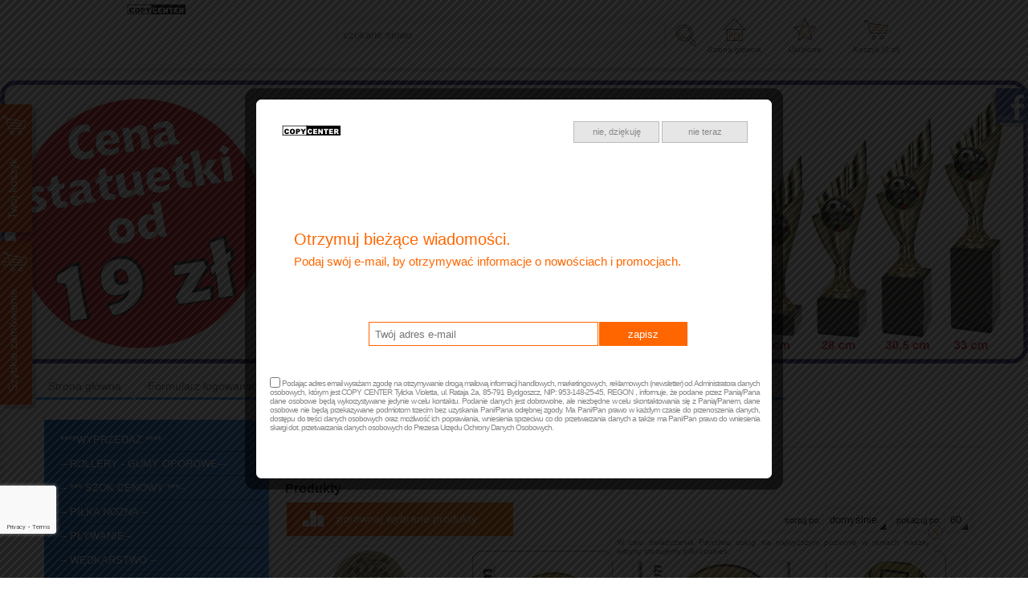

--- FILE ---
content_type: text/html; charset=utf-8
request_url: https://trofeasportowe.net/wklejka-aluminiowa-50-mm,193.html
body_size: 19095
content:
<?xml version="1.0" encoding="utf-8"?>
<!DOCTYPE html PUBLIC "-//W3C//DTD XHTML+RDFa 1.0//EN" "http://www.w3.org/MarkUp/DTD/xhtml-rdfa-1.dtd">
<html xmlns="http://www.w3.org/1999/xhtml" xml:lang="pl">

<head>
<meta http-equiv="Content-Type" content="text/html; charset=utf-8" />
<meta http-equiv="Content-Style-Type" content="text/css" />
<meta name="author" content="LabSQL www.labsql.pl - SellSmart www.sellsmart.pl" />
<meta name="description" content="Wklejka aluminiowa 50 mm - TROFEA SPORTOWE.NET&quot; Profesjonalny sklep internetowy dla Twojej firmy, hurtownia sportowa, oferujemy statuetki szklane, medale okolicznościowe, puchary sportowe, trofea odlewane i dyplomy. zapraszamy do sklepu stacjonarnego w BYDGOSZCZY ul.Szajnochy 4 copy center&quot; banery rolapy, roluupy" />
<meta name="keywords" content="Wklejka aluminiowa 50 mm, WKLEJKA, hurtownia trofea,tanie puchary, tanie medale, medale,trofea sportowe,salon z pucharami, dyplom piłka nożna, ekskluzywne puchary, banery, banery reklamowe, rollupy, rollapy, rolapy" />
<meta name="classification" content="shop, internet shop, web, trofea,medale sportowe dyplomy puchary piłka nożna, koszykówka Puchary i medale na wszystkie okoliczności. Dyplomy, statuetki okolicznościowe." />
<meta name="page-topic" content=" Profesjonalny sklep ,puchary, medale dyplomy,etui na medale,pucharki," />
<meta name="abstract" content=" Profesjonalny sklep,  puchary, medale, dyplomy, pływanie, grawer, nadruki, " />
<meta name="viewport" content="width=device-width" />
	
<meta name="application-name" content="TROFEA SPORTOWE.NET <meta name=&quot;google-site-verification&quot; content=&quot;302qvB4lSrrQr_MBPW96NwcwD4yxBJc1qxHW-uLfdMs&quot; />" />
<meta name="msapplication-TileColor" content="#ffffff" />
<meta name="msapplication-square70x70logo"   content="templates/images/logo_ms_70x70.png" />
<meta name="msapplication-square150x150logo" content="templates/images/logo_ms_150x150.png" />
<meta name="msapplication-wide310x150logo"   content="templates/images/logo_ms_310x150.png" />
<meta name="msapplication-square310x310logo" content="templates/images/logo_ms_310x310.png" />




<title>Wklejka aluminiowa 50 mm - WKLEJKA - TROFEA SPORTOWE.NET </title>

<link rel="shortcut icon" href="templates/images/favicon.ico" type="image/x-icon" />

<link rel="alternate" href="https://trofeasportowe.net/wklejka-aluminiowa-50-mm,193.html" hreflang="" />
	
	<link href="templates/style_default.css" rel="stylesheet" type="text/css" media="screen" />
<link href="templates/style_print.css" rel="stylesheet" type="text/css" media="print" />


<script type="text/javascript">
	var lang_cb_slideshowStart = "rozpocznij pokaz";
	var lang_cb_slideshowStop = "zakończ pokaz";
	var lang_cb_current = "obraz {current} z {total}";
	var lang_cb_previous = "poprzedni";
	var lang_cb_next = "nastepny";
	var lang_cb_close = "zamknij";

	var lang_validate_required = "To pole jest wymagane.";
	var lang_validate_remote = "Popraw wartość w tym polu.";
	var lang_validate_email = "Wprowadź prawidłowy adres email.";
	var lang_validate_url = "Wprowadź prawidłowy adres URL.";
	var lang_validate_date = "Wprowadz prawidłową datę.";
	var lang_validate_dateISO = "Wprowadź prawidłową datę (ISO).";
	var lang_validate_number = "To pole może zawierać wyłącznie liczby.";
	var lang_validate_digits = "To pole może zawierać wyłącznie cyfrę.";
	var lang_validate_creditcard = "Wprowadź prawidłowy numer karty kredytowej.";
	var lang_validate_equalTo = "Wartości w polach nie są zgodne.";
	var lang_validate_accept = "Wprowadź wartość z wymaganym rozszerzeniem.";
	var lang_validate_maxlength = "Wprowadź nie więcej niż {0} znaków.";
	var lang_validate_minlength = "Wprowadź conajmniej {0} znaków.";
	var lang_validate_rangelength = "Wprowadź wartość pomiędzy {0} a {1} znaków.";
	var lang_validate_range = "Wprowadź wartość pomiędzy {0} a {1}.";
	var lang_validate_max = "Wprowadź nie więcej niż {0}.";
	var lang_validate_min = "Wprowadź conajmniej {0}.";

	var lang_validate_correct_error = "Wypełnij poprawnie wymagane pola";

	var lang_Select_other_attributes = "Wybierz inne";
	var lang_Select = "Wybierz";

	var lang_basket_added = "Dodano do koszyka";
	var lang_your_basket = "Twój koszyk";
	var lang_fast_basket = "Szybkie zamówienie";
	var lang_filter = "Filtr produktów";

	var zagielMinPrice = 100;
	var LR_psp_id = "";
	var c_prefix = "sellsmart13_6666cd76f96956469e7be39d750cc7d9";

	var social_wiggets_facebook = 1;
	var social_wiggets_facebook_username = "TROFEASPORTOWE.NET";
	var social_wiggets_twitter = 0;
	var social_wiggets_twitter_code = "";
	var social_wiggets_twitter_height = "350";
	var social_wiggets_youtube = 0;
	var social_wiggets_youtube_username = "";
	var social_wiggets_gadugadu = 0;
	var social_wiggets_gadugadu_id = "";
	var social_wiggets_googleplus = 0;
	var social_wiggets_googleplus_code = "";
	var social_wiggets_pinterest = 0;
	var social_wiggets_pinterest_link = "";
	
	var lang_Multiselect_all = "Wszystkie";
	var lang_Multiselect_none = "Żadna";
	var lang_Multiselect_not_selected = "Wybierz";
	var lang_Multiselect_selected = "Wybrano # z #";
	var lang_hide_show_values = "Pokaż/ukryj pozostałe opcje";
	var lang_hide_show_attribs = "Pokaż/ukryj pozostałe parametry";
	
	var lang_storage_rem = "Usuń z ulubionych";
	var lang_storage_add = "Dodaj do ulubionych";
</script>

<script src="//ajax.googleapis.com/ajax/libs/jquery/2.1.4/jquery.min.js" type="text/javascript"></script>
<script type="text/javascript" src="https://ajax.googleapis.com/ajax/libs/jqueryui/1.11.4/jquery-ui.min.js"></script>
<script src="//code.jquery.com/jquery-migrate-1.1.1.min.js" type="text/javascript"></script>
<link rel="stylesheet" href="https://ajax.googleapis.com/ajax/libs/jqueryui/1.11.4/themes/smoothness/jquery-ui.css" />
<script src="scripts/jquery.ui.selectmenu.js" type="text/javascript"></script>
<script src="scripts/jquery.multiselect.min.js" type="text/javascript"></script>
<script src="scripts/colorbox/colorbox.js" type="text/javascript"></script>
<link href="scripts/colorbox/colorbox.css" rel="stylesheet" type="text/css" media="screen" />
<script src="scripts/jquery.elevateZoom.min.js" type="text/javascript"></script>
<script src="scripts/ezcookie.js" type="text/javascript"></script>
<script src="scripts/plugins.js" type="text/javascript"></script>
<script src="scripts/lib.js" type="text/javascript"></script>
<script src="scripts/validate/jquery.validate.min.js" type="text/javascript"></script>
<script src="scripts/validate/additional-methods.min.js" type="text/javascript"></script>
	<script src="plugins/slider/social_slider.js" type="text/javascript"></script>
<script src="scripts/scripts.js" type="text/javascript"></script>
<script src="scripts/chartjs2/Chart.min.js" type="text/javascript"></script>



<script type="text/javascript">
$(function(){
	/* obsługa cycle - bannery ręczne */
	$('.banners_container').each(function(){
		$(this).find('.pages a').click(function(e){
			e.preventDefault();
			$(this).closest('.banners_container').find('.pages a').removeClass('activeSlide');
			$(this).addClass('activeSlide');
			$(this).closest('.banners_container').find('li').removeClass('activeSlide');
			$(this).closest('.banners_container').find($(this).attr('href')).addClass('activeSlide');
		}).first().trigger('click');
	});
	setInterval(function(){
		$('.banners_container').each(function(){
			if( $(this).find('.pages a.activeSlide').next().length > 0 ){
				$(this).find('.pages a.activeSlide').next().trigger('click');
			} else{
				$(this).find('.pages a').first().trigger('click');
			}
		});
	}, 300+1000);
});
</script>
<script type="text/javascript">
function googleTranslateElementInit() {
  new google.translate.TranslateElement({
    pageLanguage: 'pl'
  }, 'google_translate_element');
}
</script>
<script type="text/javascript" src="//translate.google.com/translate_a/element.js?cb=googleTranslateElementInit"></script>

<style type="text/css">
/* Selectmenu
----------------------------------*/
.ui-selectmenu { display: block; display: inline-block; position: relative; height: 2.2em; vertical-align: middle; text-decoration: none; overflow: hidden; /* zoom: 1; */ }
.ui-selectmenu-icon { position:absolute; right:6px; margin-top:-8px; top: 50%; }
.ui-selectmenu-menu { padding:0; margin:0; position:absolute; top: 0; display: none; z-index: 1005;} /* z-index: 1005 to make selectmenu work with dialog */
.ui-selectmenu-menu  ul { padding:0; margin:0; list-style:none; position: relative; overflow: auto; overflow-y: auto ; overflow-x: hidden; -webkit-overflow-scrolling: touch;} 
.ui-selectmenu-open { display: block; }
ul.ui-selectmenu-menu-popup { margin-top: -1px; }
.ui-selectmenu-menu li { padding:0; margin:0; display: block; border-top: 1px dotted transparent; border-bottom: 1px dotted transparent; border-right-width: 0 !important; border-left-width: 0 !important; }
.ui-selectmenu-menu li a,.ui-selectmenu-status { line-height: 1.4em; display: block; padding: .405em 2.1em .405em 1em; outline:none; text-decoration:none; }
.ui-selectmenu-menu li.ui-state-disabled a, .ui-state-disabled { cursor: default; }
.ui-selectmenu-menu li.ui-selectmenu-hasIcon a,
.ui-selectmenu-hasIcon .ui-selectmenu-status { padding-left: 20px; position: relative; margin-left: 5px; }
.ui-selectmenu-menu li .ui-icon, .ui-selectmenu-status .ui-icon { position: absolute; top: 1em; margin-top: -8px; left: 0; }
.ui-selectmenu-status { line-height: 1.4em; }
.ui-selectmenu-menu li span,.ui-selectmenu-status span { display:block; margin-bottom: .2em; }
.ui-selectmenu-menu li .ui-selectmenu-item-header { font-weight: bold; }
.ui-selectmenu-menu li .ui-selectmenu-item-footer { opacity: .8; }
/* for optgroups */
.ui-selectmenu-menu .ui-selectmenu-group { font-size: 1em; }
.ui-selectmenu-menu .ui-selectmenu-group .ui-selectmenu-group-label { line-height: 1.4em; display:block; padding: .6em .5em 0; font-weight: bold; }
.ui-selectmenu-menu .ui-selectmenu-group ul { margin: 0; padding: 0; }
/* IE6 workaround (dotted transparent borders) */
/* * html .ui-selectmenu-menu li { border-color: pink; filter:chroma(color=pink); width:100%; }
* html .ui-selectmenu-menu li a { position: relative } */
/* IE7 workaround (opacity disabled) */
*+html .ui-state-disabled, *+html .ui-state-disabled a { color: silver; }

/* Multiselect
----------------------------------*/
.ui-multiselect { padding:2px 0 2px 4px; text-align:left }
.ui-multiselect span.ui-icon { float:right }
.ui-multiselect-single .ui-multiselect-checkboxes input { position:absolute !important; top: auto !important; left:-9999px; }
.ui-multiselect-single .ui-multiselect-checkboxes label { padding:5px !important }

.ui-multiselect-header { margin-bottom:3px; padding:3px 0 3px 4px }
.ui-multiselect-header ul { font-size:0.9em }
.ui-multiselect-header ul li { float:left; padding:0 10px 0 0 }
.ui-multiselect-header a { text-decoration:none }
.ui-multiselect-header a:hover { text-decoration:underline }
.ui-multiselect-header span.ui-icon { float:left }
.ui-multiselect-header li.ui-multiselect-close { float:right; text-align:right; padding-right:0 }

.ui-multiselect-menu { display:none; padding:3px; position:absolute; z-index:10000; text-align: left }
.ui-multiselect-checkboxes { position:relative /* fixes bug in IE6/7 */; overflow-y:scroll }
.ui-multiselect-checkboxes label { cursor:default; display:block; border:1px solid transparent; padding:3px 1px }
.ui-multiselect-checkboxes label input { position:relative; top:1px }
.ui-multiselect-checkboxes li { clear:both; font-size:0.9em; padding-right:3px }
.ui-multiselect-checkboxes li.ui-multiselect-optgroup-label { text-align:center; font-weight:bold; border-bottom:1px solid }
.ui-multiselect-checkboxes li.ui-multiselect-optgroup-label a { display:block; padding:3px; margin:1px 0; text-decoration:none }

/* remove label borders in IE6 because IE6 does not support transparency */
* html .ui-multiselect-checkboxes label { border:none }


/* Filter
----------------------------------*/
#filter a.ui-selectmenu .ui-selectmenu-icon { margin-top: -7px; }
#filter button.ui-multiselect span { margin: 2px 0 3px; }
</style>




<link rel="prev" href=""/>
<link rel="next" href=""/>

	</head>
	<body>
		<svg height="0" width="0" xmlns="http://www.w3.org/2000/svg" style="display: none">
			<filter id="drop-shadow">
				<feGaussianBlur in="SourceAlpha" stdDeviation="5"/>
				<feOffset dx="0" dy="0" result="offsetblur"/>
				<feFlood flood-color="rgba(255,255,255,0.8)"/>
				<feComposite in2="offsetblur" operator="in"/>
				<feMerge>
					<feMergeNode/>
					<feMergeNode in="SourceGraphic"/>
				</feMerge>
			</filter>
		</svg>
		<div class="skiplink"><a href="#body" accesskey="2">Pomin nawigację</a></div>
					<div style="display: none;">
				<div id="newsletter_colorbox">
					<img class="logo" src="templates/images/logo.png" alt="logo" />
					<p id="p1">Otrzymuj bieżące wiadomości.</p>
					<p id="p2">Podaj swój e-mail, by otrzymywać informacje o nowościach i promocjach.</p>
										<form action="" method="post">
						<fieldset>
						<input type="email" name="sEmail" style="" placeholder="Twój adres e-mail" />
						<input type="submit" id="newsletter_colorbox_colorbox" class="reCaptcha" name="newsletter" value="zapisz" />
						<label><input type="checkbox" name="rodo-accept" id="colorbox-newsletter-rodo-accept" /> Podając adres email wyrażam zgodę na otrzymywanie drogą mailową informacji handlowych, marketingowych, reklamowych (newsletter) od Administratora danych osobowych, którym jest COPY CENTER Tylicka Violetta, ul. Rataja 2a, 85-791 Bydgoszcz, NIP: 953-148-25-45, REGON , informuje, że podane przez Panią/Pana dane osobowe będą wykorzystywane jedynie w celu kontaktu. Podanie danych jest dobrowolne, ale niezbędne w celu skontaktowania się z Panią/Panem, dane osobowe nie będą przekazywane podmiotom trzecim bez uzyskania Pani/Pana odrębnej zgody. Ma Pani/Pan prawo w każdym czasie do przenoszenia danych, dostępu do treści danych osobowych oraz możliwość ich poprawiania, wniesienia sprzeciwu co do przetwarzania danych a także ma Pani/Pan prawo do wniesienia skargi dot. przetwarzania danych osobowych do Prezesa Urzędu Ochrony Danych Osobowych.</label>
						</fieldset>
					</form>
					<a href="#" id="newsletter_not_now">nie teraz</a>
					<a href="#" id="newsletter_no">nie, dziękuję</a>
				</div>
			</div>
				<div id="container">
			<header>
				<div id="head1-wrapper">
				<div id="wrapper">
				<div id="head1">
					<div id="logo">
						<a href="index.html" tabindex="1"><img src="templates/images/logo.png" alt="TROFEA SPORTOWE.NET <meta name=&quot;google-site-verification&quot; content=&quot;302qvB4lSrrQr_MBPW96NwcwD4yxBJc1qxHW-uLfdMs&quot; />" /></a>
					</div>

											<form action="wyniki-wyszukiwania,2.html" method="post" class="search-form">
							<fieldset class="search-form">
								<input type="text" name="sPhrase" value="" id="search1" class="input search_input" placeholder="szukane słowo" maxlength="100" autocomplete="off" />
								<input type="submit" value="" name="wyszukaj" class="submit" />
							</fieldset>
						</form>
					
					<span class="tablet-clear"></span>

					<div class="user-tools mobile tablet" id="mobile-menu-link-container">
						<a id="mobile-menu-link" href="#">
							Menu
						</a>
					</div>
					
					<div class="user-tools">
						<a id="start-link" href="index.html">
							Strona główna
						</a>
					</div>

										
											<div class="user-tools">
							<a id="storage-ico" href="schowek-produktow,32.html" rel="nofollow" title="Ulubione">Ulubione <span class="ico_info update_storage_products_count" value="0">0</span></a>
						</div>
					
											<div class="user-tools">
							<a id="basket-ico" href="twoj-koszyk,4.html" rel="nofollow" title="Koszyk">
								Koszyk (<span class="update_basket_products_summary">0</span>&nbsp;zł) <span class="ico_info update_basket_products_count" value="0">0</span>
							</a>
						</div>
					
					<div class="clear"></div>
				</div><!--#head1-->
				</div><!--wrapper for Paweł bo chciał 100% tła białego-->
				</div><!--#head1-wrapper-->
				<nav class="mobile tablet hide" id="mobile-menu">
					<ul>
													<li>
								
									<hr/>
									<ul class="menu">

<li id="menumobile_72" class="  "><a href="index.html" >Strona główna</a> </li>
<li id="menumobile_9" class="  "><a href="formularz-logowania,9.html" >Formularz logowania</a> </li>
<li id="menumobile_22" class="  "><a href="przypomnij-haslo,22.html" >Przypomnij hasło</a> </li>
<li id="menumobile_19" class="  "><a href="rejestracja,19.html" >Rejestracja</a> </li>
<li id="menumobile_153" class="  haschildren"><a href="twoje-konto,153.html" >Twoje konto</a> <a href="#" class="more"></a>	<ul class="submenu sub1">
	<li id="menumobile_154" class="  "><a href="zamowione-produkty,154.html" >Zamówione produkty</a> </li>
<li id="menumobile_21" class="  "><a href="twoje-zamowienia,21.html" >Twoje zamówienia</a> </li>
<li id="menumobile_18" class="last  "><a href="wyloguj,18.html" >Wyloguj</a> </li>

	</ul>
</li>
<li id="menumobile_4" class="  "><a href="twoj-koszyk,4.html" >Twój koszyk</a> </li>
<li id="menumobile_35" class="  "><a href="regulamin,35.html" >Regulamin</a> </li>
<li id="menumobile_16" class="last  "><a href="kontakt,16.html" >Kontakt</a> </li>

</ul>
															</li>
													<li>
								
									<hr/>
									<ul class="menu">

<li id="menumobile_137" class="  "><a href="wyprzedaz-,137.html" >****WYPRZEDAŻ ****</a> </li>
<li id="menumobile_205" class="  "><a href="rollery-gumy-oporowe-,205.html" >---ROLLERY - GUMY OPOROWE---</a> </li>
<li id="menumobile_135" class="  "><a href="szok-cenowy-,135.html" >-- ***   SZOK  CENOWY  ***--</a> </li>
<li id="menumobile_113" class="  "><a href="pilka-nozna-,113.html" >-- PIŁKA  NOŻNA --</a> </li>
<li id="menumobile_108" class="  haschildren"><a href="plywanie-,108.html" >-- PŁYWANIE--</a> <a href="#" class="more"></a>	<ul class="submenu sub1">
	<li id="menumobile_196" class="  "><a href="medale-plywackie,196.html" >MEDALE PŁYWACKIE</a> </li>
<li id="menumobile_203" class="  "><a href="puchary-plywackie,203.html" >PUCHARY PŁYWACKIE</a> </li>
<li id="menumobile_197" class="last  "><a href="statuetki-plywackie,197.html" >STATUETKI   PŁYWACKIE</a> </li>

	</ul>
</li>
<li id="menumobile_118" class="  "><a href="wedkarstwo-,118.html" >--  WĘDKARSTWO  --</a> </li>
<li id="menumobile_142" class="  "><a href="puchary-ekskluzywne-,142.html" >##   PUCHARY  EKSKLUZYWNE  ##</a> </li>
<li id="menumobile_152" class="  "><a href="koszulki-z-nadrukiem,152.html" >KOSZULKI Z NADRUKIEM</a> </li>
<li id="menumobile_253" class="  "><a href="gokarty-,253.html" > ---  GOKARTY ---</a> </li>
<li id="menumobile_144" class="  "><a href="golf-,144.html" > ---  GOLF ---</a> </li>
<li id="menumobile_125" class="  "><a href="bilard-,125.html" >--  BILARD --  </a> </li>
<li id="menumobile_123" class="  "><a href="boks-,123.html" >--  BOKS --</a> </li>
<li id="menumobile_176" class="  "><a href="gimnastyka-,176.html" >--  GIMNASTYKA --</a> </li>
<li id="menumobile_131" class="  "><a href="karty-szachy-,131.html" >--  KARTY  -- SZACHY --</a> </li>
<li id="menumobile_132" class="  "><a href="malarstwo-,132.html" >--  MALARSTWO  --</a> </li>
<li id="menumobile_129" class="  "><a href="motoryzacja-zuzel-,129.html" >--  MOTORYZACJA - ŻUŻEL  --</a> </li>
<li id="menumobile_121" class="  "><a href="muzyka-,121.html" >--  MUZYKA  --</a> </li>
<li id="menumobile_136" class="  "><a href="sporty-walki-,136.html" >--  SPORTY  WALKI  --</a> </li>
<li id="menumobile_120" class="  "><a href="straz-pozarna-,120.html" >--  STRAŻ POŻARNA  --</a> </li>
<li id="menumobile_117" class="  "><a href="taniec-,117.html" >--  TANIEC  -- </a> </li>
<li id="menumobile_134" class="  "><a href="teatr-,134.html" >--  TEATR  --</a> </li>
<li id="menumobile_128" class="  "><a href="wioslarstwo-,128.html" >--  WIOŚLARSTWO  --</a> </li>
<li id="menumobile_119" class="  "><a href="zeglarstwo-,119.html" >--  ŻEGLARSTWO --</a> </li>
<li id="menumobile_151" class="  "><a href="badminton-,151.html" >-- BADMINTON --</a> </li>
<li id="menumobile_251" class="  "><a href="bule-petanque-,251.html" >-- BULE - Pétanque --</a> </li>
<li id="menumobile_149" class="  "><a href="dart-lotki-,149.html" >-- DART -  LOTKI --</a> </li>
<li id="menumobile_191" class="  "><a href="golebie-,191.html" >-- GOŁĘBIE  --</a> </li>
<li id="menumobile_150" class="  "><a href="hokej-,150.html" >-- HOKEJ --</a> </li>
<li id="menumobile_141" class="  "><a href="hokej-na-trawie-unihokej-,141.html" >-- HOKEJ NA TRAWIE -- UNIHOKEJ --</a> </li>
<li id="menumobile_122" class="  "><a href="inne-,122.html" >-- INNE --</a> </li>
<li id="menumobile_112" class="  "><a href="jezdziectwo-,112.html" >-- JEŹDZIECTWO --</a> </li>
<li id="menumobile_138" class="  "><a href="kolarstwo-,138.html" >-- KOLARSTWO --</a> </li>
<li id="menumobile_109" class="  "><a href="koszykowka-,109.html" >-- KOSZYKÓWKA --</a> </li>
<li id="menumobile_124" class="  "><a href="kregle-,124.html" >-- KRĘGLE --</a> </li>
<li id="menumobile_126" class="  "><a href="lekkoatletyka-biegi-,126.html" >-- LEKKOATLETYKA  BIEGI --</a> </li>
<li id="menumobile_287" class="  "><a href="lucznictwo-,287.html" >-- ŁUCZNICTWO --</a> </li>
<li id="menumobile_148" class="  "><a href="narciarstwo-,148.html" >-- NARCIARSTWO --</a> </li>
<li id="menumobile_292" class="  "><a href="padel-,292.html" >-- PADEL  --</a> </li>
<li id="menumobile_114" class="  "><a href="pilka-reczna-,114.html" >-- PIŁKA  RĘCZNA --</a> </li>
<li id="menumobile_110" class="  "><a href="pilka-siatkowa-,110.html" >-- PIŁKA  SIATKOWA  --</a> </li>
<li id="menumobile_111" class="  "><a href="szkolnictwo-,111.html" >-- SZKOLNICTWO --</a> </li>
<li id="menumobile_116" class="  "><a href="tenis-stolowy-,116.html" >-- TENIS  STOŁOWY  --</a> </li>
<li id="menumobile_115" class="  "><a href="tenis-ziemny-,115.html" >-- TENIS  ZIEMNY  --</a> </li>
<li id="menumobile_130" class="  "><a href="myslistwo-strzelectwo,130.html" >-MYŚLISTWO*STRZELECTWO</a> </li>
<li id="menumobile_228" class="  "><a href="bmx,228.html" >BMX</a> </li>
<li id="menumobile_206" class="  "><a href="breloczki-do-kluczy,206.html" >Breloczki do kluczy</a> </li>
<li id="menumobile_145" class="  "><a href="dlugopis-reklamowy,145.html" >DŁUGOPIS  REKLAMOWY</a> </li>
<li id="menumobile_98" class="  "><a href="figurki-odlewane,98.html" >FIGURKI  ODLEWANE</a> </li>
<li id="menumobile_147" class="  "><a href="kotyliony,147.html" >KOTYLIONY</a> </li>
<li id="menumobile_146" class="  "><a href="luczniczka-bydgoska,146.html" >ŁUCZNICZKA  BYDGOSKA</a> </li>
<li id="menumobile_291" class="  "><a href="medale-odlewane,291.html" >MEDALE ODLEWANE</a> </li>
<li id="menumobile_209" class="  haschildren"><a href="medale-tematyczne,209.html" >MEDALE TEMATYCZNE</a> <a href="#" class="more"></a>	<ul class="submenu sub1">
	<li id="menumobile_235" class="  "><a href="badminton,235.html" >BADMINTON</a> </li>
<li id="menumobile_234" class="  "><a href="biegi,234.html" >BIEGI</a> </li>
<li id="menumobile_216" class="  "><a href="bmx,216.html" >BMX</a> </li>
<li id="menumobile_236" class="  "><a href="boks,236.html" >BOKS</a> </li>
<li id="menumobile_221" class="  "><a href="dart,221.html" >DART</a> </li>
<li id="menumobile_215" class="  "><a href="enduro-cross,215.html" >ENDURO CROSS</a> </li>
<li id="menumobile_237" class="  "><a href="gimnastyka,237.html" >GIMNASTYKA</a> </li>
<li id="menumobile_238" class="  "><a href="hokej,238.html" >HOKEJ</a> </li>
<li id="menumobile_246" class="  "><a href="jazda-figurowa,246.html" >JAZDA FIGUROWA</a> </li>
<li id="menumobile_222" class="  "><a href="jezdziectwo,222.html" >JEŹDZIECTWO</a> </li>
<li id="menumobile_289" class="  "><a href="kajakarstwo,289.html" >KAJAKARSTWO</a> </li>
<li id="menumobile_213" class="  "><a href="kolarstwo,213.html" >KOLARSTWO</a> </li>
<li id="menumobile_245" class="  "><a href="koszykowka,245.html" >KOSZYKÓWKA</a> </li>
<li id="menumobile_223" class="  "><a href="lekkoatletyka,223.html" >LEKKOATLETYKA </a> </li>
<li id="menumobile_232" class="  "><a href="lucznictwo,232.html" >ŁUCZNICTWO</a> </li>
<li id="menumobile_239" class="  "><a href="muzyka,239.html" >MUZYKA</a> </li>
<li id="menumobile_231" class="  "><a href="narciarstwo,231.html" >NARCIARSTWO</a> </li>
<li id="menumobile_290" class="  "><a href="pilka-nozna,290.html" >PIŁKA NOŻNA</a> </li>
<li id="menumobile_220" class="  "><a href="pilka-wodna,220.html" >PIŁKA WODNA</a> </li>
<li id="menumobile_249" class="  "><a href="plywanie,249.html" >PŁYWANIE</a> </li>
<li id="menumobile_241" class="  "><a href="podnoszenie-ciezarow,241.html" >PODNOSZENIE CIĘŻARÓW </a> </li>
<li id="menumobile_214" class="  "><a href="siatkowka-kobiet-mezczyzn,214.html" >SIATKÓWKA KOBIET / MĘŻCZYZN </a> </li>
<li id="menumobile_233" class="  "><a href="strzelectwo,233.html" >STRZELECTWO</a> </li>
<li id="menumobile_240" class="  "><a href="tenis-stolowy-ping-pong,240.html" >TENIS STOŁOWY - Ping Pong</a> </li>
<li id="menumobile_248" class="  "><a href="tenis-ziemny-kobieta-mezczyzna,248.html" >TENIS ZIEMNY KOBIETA - MĘŻCZYZNA</a> </li>
<li id="menumobile_247" class="  "><a href="warcaby,247.html" >WARCABY</a> </li>
<li id="menumobile_243" class="  "><a href="wedkarstwo,243.html" >WĘDKARSTWO</a> </li>
<li id="menumobile_244" class="  "><a href="windsurfing,244.html" >Windsurfing</a> </li>
<li id="menumobile_242" class="  "><a href="wrotki,242.html" >WROTKI</a> </li>
<li id="menumobile_219" class="last  "><a href="zeglarstwo,219.html" >ŻEGLARSTWO</a> </li>

	</ul>
</li>
<li id="menumobile_143" class="  "><a href="patera,143.html" >PATERA</a> </li>
<li id="menumobile_288" class="  "><a href="pieczatki,288.html" >PIECZĄTKI</a> </li>
<li id="menumobile_139" class=" parent haschildren"><a href="wklejka,139.html" class="parent">WKLEJKA</a> <a href="#" class="more"></a>	<ul class="submenu sub1">
	<li id="menumobile_192" class="  "><a href="wklejka-aluminiowa-25-mm,192.html" >Wklejka aluminiowa 25 mm</a> </li>
<li id="menumobile_193" class="last selected "><a href="wklejka-aluminiowa-50-mm,193.html" class="selected">Wklejka aluminiowa 50 mm</a> </li>

	</ul>
</li>
<li id="menumobile_93" class="  "><a href="puchary,93.html" >PUCHARY</a> </li>
<li id="menumobile_97" class="  "><a href="trofea-szklane,97.html" >TROFEA  SZKLANE </a> </li>
<li id="menumobile_100" class="  "><a href="medale,100.html" >MEDALE</a> </li>
<li id="menumobile_200" class="  "><a href="dyplomy-drewniane,200.html" >DYPLOMY DREWNIANE</a> </li>
<li id="menumobile_96" class="  "><a href="dyplomy-papierowe,96.html" >DYPLOMY PAPIEROWE</a> </li>
<li id="menumobile_103" class="  "><a href="figurki-plastikowe,103.html" >FIGURKI PLASTIKOWE</a> </li>
<li id="menumobile_101" class="  haschildren"><a href="wstazki,101.html" >WSTĄŻKI</a> <a href="#" class="more"></a>	<ul class="submenu sub1">
	<li id="menumobile_105" class="  "><a href="22-mm,105.html" >22 mm</a> </li>
<li id="menumobile_104" class="last  "><a href="11-mm,104.html" >11 mm</a> </li>

	</ul>
</li>
<li id="menumobile_201" class="  "><a href="etui-do-dyplomow-drewnianych,201.html" >ETUI  DO DYPLOMÓW DREWNIANYCH</a> </li>
<li id="menumobile_102" class="  "><a href="etui-na-medale,102.html" >ETUI  NA  MEDALE</a> </li>
<li id="menumobile_189" class="last  "><a href="etui-na-szkla,189.html" >ETUI NA SZKŁA</a> </li>

</ul>
															</li>
													<li>
								
									<hr/>
									<ul class="menu">

<li id="menumobile_59" class="  "><a href="bestsellery,59.html" >Bestsellery</a> </li>
<li id="menumobile_64" class="  "><a href="bezpieczenstwo-zakupow,64.html" >Bezpieczeństwo zakupów</a> </li>
<li id="menumobile_65" class="  "><a href="informacje-o-sklepie,65.html" >Informacje o sklepie</a> </li>
<li id="menumobile_58" class="  "><a href="losowe-produkty,58.html" >Losowe produkty</a> </li>
<li id="menumobile_74" class="  "><a href="najpopularniejsze-produkty,74.html" >Najpopularniejsze produkty</a> </li>
<li id="menumobile_57" class="  "><a href="nowosci-w-sklepie,57.html" >Nowości w sklepie</a> </li>
<li id="menumobile_71" class="  "><a href="ostatnie-sztuki,71.html" >Ostatnie sztuki</a> </li>
<li id="menumobile_73" class="  "><a href="ostatnio-ogladane-produkty,73.html" >Ostatnio oglądane produkty</a> </li>
<li id="menumobile_33" class="  "><a href="platnosci-internetowe,33.html" >Płatności internetowe</a> </li>
<li id="menumobile_62" class="  "><a href="platnosci-internetowe,62.html" >Płatności internetowe</a> </li>
<li id="menumobile_61" class="  "><a href="produkty-wyprzedazowe,61.html" >Produkty wyprzedażowe</a> </li>
<li id="menumobile_70" class="  "><a href="przecenione-produkty,70.html" >Przecenione produkty</a> </li>
<li id="menumobile_75" class="  "><a href="wyroznione-produkty,75.html" >Wyróżnione produkty</a> </li>
<li id="menumobile_34" class="  "><a href="zakupy-na-raty,34.html" >Zakupy na raty</a> </li>
<li id="menumobile_63" class="last  "><a href="zakupy-na-raty,63.html" >Zakupy na raty</a> </li>

</ul>
															</li>
											</ul>
				</nav>
																																	<div class="banners_container" style="width: 1400px; max-width: 100%;">
		<ul id="banners0" style="padding-bottom: 26.428571428571%; max-width: 1400px; max-height: 370px;">
							<li id="banner42" >
															<img src="upload/puchary_gdansk.jpg" alt="" style="width:100%; max-width: 1400px; max-height: 370px;" />
									</li>
							<li id="banner43" >
															<img src="upload/puchary_torun.jpg" alt="" style="width:100%; max-width: 1400px; max-height: 370px;" />
									</li>
							<li id="banner44" >
															<img src="upload/puchary_bydgoszcz[1].jpg" alt="" style="width:100%; max-width: 1400px; max-height: 370px;" />
									</li>
							<li id="banner45" >
															<img src="upload/statuetki_bydgoszcz.jpg" alt="" style="width:100%; max-width: 1400px; max-height: 370px;" />
									</li>
					</ul>
		<div class="pages" id="banners0-pages"><a href="#banner42"></a><a href="#banner43"></a><a href="#banner44"></a><a href="#banner45"></a></div>	</div>

								<nav id="menu3_nav" class="desktop">
					<ul id="menu3"><li id="menu3_72" class=" "><a href="index.html" >Strona główna</a></li><li id="menu3_9" class=" "><a href="formularz-logowania,9.html" >Formularz logowania</a></li><li id="menu3_22" class=" "><a href="przypomnij-haslo,22.html" >Przypomnij hasło</a></li><li id="menu3_19" class=" "><a href="rejestracja,19.html" >Rejestracja</a></li><li id="menu3_153" class=" "><a href="twoje-konto,153.html" >Twoje konto</a><ul class="sub1"><li id="menu3_154" class=" "><a href="zamowione-produkty,154.html" >Zamówione produkty</a></li><li id="menu3_21" class=" "><a href="twoje-zamowienia,21.html" >Twoje zamówienia</a></li><li id="menu3_18" class="last "><a href="wyloguj,18.html" >Wyloguj</a></li></ul></li><li id="menu3_4" class=" "><a href="twoj-koszyk,4.html" >Twój koszyk</a></li><li id="menu3_35" class=" "><a href="regulamin,35.html" >Regulamin</a></li><li id="menu3_16" class="last "><a href="kontakt,16.html" >Kontakt</a></li></ul>
				</nav>
			</header><!--#header-->

			
			<div id="main_container">
				<div id="main" >
											<div id="column" class="desktop tablet">
							<ul id="menu4">
	
						<li id="menu4_137" ><a href="wyprzedaz-,137.html" >****WYPRZEDAŻ ****</a>
							</li>
					<li id="menu4_205" ><a href="rollery-gumy-oporowe-,205.html" >---ROLLERY - GUMY OPOROWE---</a>
							</li>
					<li id="menu4_135" ><a href="szok-cenowy-,135.html" >-- ***   SZOK  CENOWY  ***--</a>
							</li>
					<li id="menu4_113" ><a href="pilka-nozna-,113.html" >-- PIŁKA  NOŻNA --</a>
							</li>
					<li id="menu4_108" ><a href="plywanie-,108.html" >-- PŁYWANIE--</a>
							</li>
					<li id="menu4_118" ><a href="wedkarstwo-,118.html" >--  WĘDKARSTWO  --</a>
							</li>
					<li id="menu4_142" ><a href="puchary-ekskluzywne-,142.html" >##   PUCHARY  EKSKLUZYWNE  ##</a>
							</li>
					<li id="menu4_152" ><a href="koszulki-z-nadrukiem,152.html" >KOSZULKI Z NADRUKIEM</a>
							</li>
					<li id="menu4_253" ><a href="gokarty-,253.html" > ---  GOKARTY ---</a>
							</li>
					<li id="menu4_144" ><a href="golf-,144.html" > ---  GOLF ---</a>
							</li>
					<li id="menu4_125" ><a href="bilard-,125.html" >--  BILARD --  </a>
							</li>
					<li id="menu4_123" ><a href="boks-,123.html" >--  BOKS --</a>
							</li>
					<li id="menu4_176" ><a href="gimnastyka-,176.html" >--  GIMNASTYKA --</a>
							</li>
					<li id="menu4_131" ><a href="karty-szachy-,131.html" >--  KARTY  -- SZACHY --</a>
							</li>
					<li id="menu4_132" ><a href="malarstwo-,132.html" >--  MALARSTWO  --</a>
							</li>
					<li id="menu4_129" ><a href="motoryzacja-zuzel-,129.html" >--  MOTORYZACJA - ŻUŻEL  --</a>
							</li>
					<li id="menu4_121" ><a href="muzyka-,121.html" >--  MUZYKA  --</a>
							</li>
					<li id="menu4_136" ><a href="sporty-walki-,136.html" >--  SPORTY  WALKI  --</a>
							</li>
					<li id="menu4_120" ><a href="straz-pozarna-,120.html" >--  STRAŻ POŻARNA  --</a>
							</li>
					<li id="menu4_117" ><a href="taniec-,117.html" >--  TANIEC  -- </a>
							</li>
					<li id="menu4_134" ><a href="teatr-,134.html" >--  TEATR  --</a>
							</li>
					<li id="menu4_128" ><a href="wioslarstwo-,128.html" >--  WIOŚLARSTWO  --</a>
							</li>
					<li id="menu4_119" ><a href="zeglarstwo-,119.html" >--  ŻEGLARSTWO --</a>
							</li>
					<li id="menu4_151" ><a href="badminton-,151.html" >-- BADMINTON --</a>
							</li>
					<li id="menu4_251" ><a href="bule-petanque-,251.html" >-- BULE - Pétanque --</a>
							</li>
					<li id="menu4_149" ><a href="dart-lotki-,149.html" >-- DART -  LOTKI --</a>
							</li>
					<li id="menu4_191" ><a href="golebie-,191.html" >-- GOŁĘBIE  --</a>
							</li>
					<li id="menu4_150" ><a href="hokej-,150.html" >-- HOKEJ --</a>
							</li>
					<li id="menu4_141" ><a href="hokej-na-trawie-unihokej-,141.html" >-- HOKEJ NA TRAWIE -- UNIHOKEJ --</a>
							</li>
					<li id="menu4_122" ><a href="inne-,122.html" >-- INNE --</a>
							</li>
					<li id="menu4_112" ><a href="jezdziectwo-,112.html" >-- JEŹDZIECTWO --</a>
							</li>
					<li id="menu4_138" ><a href="kolarstwo-,138.html" >-- KOLARSTWO --</a>
							</li>
					<li id="menu4_109" ><a href="koszykowka-,109.html" >-- KOSZYKÓWKA --</a>
							</li>
					<li id="menu4_124" ><a href="kregle-,124.html" >-- KRĘGLE --</a>
							</li>
					<li id="menu4_126" ><a href="lekkoatletyka-biegi-,126.html" >-- LEKKOATLETYKA  BIEGI --</a>
							</li>
					<li id="menu4_287" ><a href="lucznictwo-,287.html" >-- ŁUCZNICTWO --</a>
							</li>
					<li id="menu4_148" ><a href="narciarstwo-,148.html" >-- NARCIARSTWO --</a>
							</li>
					<li id="menu4_292" ><a href="padel-,292.html" >-- PADEL  --</a>
							</li>
					<li id="menu4_114" ><a href="pilka-reczna-,114.html" >-- PIŁKA  RĘCZNA --</a>
							</li>
					<li id="menu4_110" ><a href="pilka-siatkowa-,110.html" >-- PIŁKA  SIATKOWA  --</a>
							</li>
					<li id="menu4_111" ><a href="szkolnictwo-,111.html" >-- SZKOLNICTWO --</a>
							</li>
					<li id="menu4_116" ><a href="tenis-stolowy-,116.html" >-- TENIS  STOŁOWY  --</a>
							</li>
					<li id="menu4_115" ><a href="tenis-ziemny-,115.html" >-- TENIS  ZIEMNY  --</a>
							</li>
					<li id="menu4_130" ><a href="myslistwo-strzelectwo,130.html" >-MYŚLISTWO*STRZELECTWO</a>
							</li>
					<li id="menu4_228" ><a href="bmx,228.html" >BMX</a>
							</li>
					<li id="menu4_206" ><a href="breloczki-do-kluczy,206.html" >Breloczki do kluczy</a>
							</li>
					<li id="menu4_145" ><a href="dlugopis-reklamowy,145.html" >DŁUGOPIS  REKLAMOWY</a>
							</li>
					<li id="menu4_98" ><a href="figurki-odlewane,98.html" >FIGURKI  ODLEWANE</a>
							</li>
					<li id="menu4_147" ><a href="kotyliony,147.html" >KOTYLIONY</a>
							</li>
					<li id="menu4_146" ><a href="luczniczka-bydgoska,146.html" >ŁUCZNICZKA  BYDGOSKA</a>
							</li>
					<li id="menu4_291" ><a href="medale-odlewane,291.html" >MEDALE ODLEWANE</a>
							</li>
					<li id="menu4_209" ><a href="medale-tematyczne,209.html" >MEDALE TEMATYCZNE</a>
							</li>
					<li id="menu4_143" ><a href="patera,143.html" >PATERA</a>
							</li>
					<li id="menu4_288" ><a href="pieczatki,288.html" >PIECZĄTKI</a>
							</li>
					<li id="menu4_139" class=" parent "><a href="wklejka,139.html" >WKLEJKA</a>
									<ul class="sub1">
											<li id="menu4_192" ><a href="wklejka-aluminiowa-25-mm,192.html" >Wklejka aluminiowa 25 mm</a>
							</li>
					<li id="menu4_193" ><a href="wklejka-aluminiowa-50-mm,193.html" class="selected">Wklejka aluminiowa 50 mm</a>
							</li>
			
					</ul>
							</li>
					<li id="menu4_93" ><a href="puchary,93.html" >PUCHARY</a>
							</li>
					<li id="menu4_97" ><a href="trofea-szklane,97.html" >TROFEA  SZKLANE </a>
							</li>
					<li id="menu4_100" ><a href="medale,100.html" >MEDALE</a>
							</li>
					<li id="menu4_200" ><a href="dyplomy-drewniane,200.html" >DYPLOMY DREWNIANE</a>
							</li>
					<li id="menu4_96" ><a href="dyplomy-papierowe,96.html" >DYPLOMY PAPIEROWE</a>
							</li>
					<li id="menu4_103" ><a href="figurki-plastikowe,103.html" >FIGURKI PLASTIKOWE</a>
							</li>
					<li id="menu4_101" ><a href="wstazki,101.html" >WSTĄŻKI</a>
							</li>
					<li id="menu4_201" ><a href="etui-do-dyplomow-drewnianych,201.html" >ETUI  DO DYPLOMÓW DREWNIANYCH</a>
							</li>
					<li id="menu4_102" ><a href="etui-na-medale,102.html" >ETUI  NA  MEDALE</a>
							</li>
					<li id="menu4_189" ><a href="etui-na-szkla,189.html" >ETUI NA SZKŁA</a>
							</li>
			
</ul>

															<div id="google_translate_element"></div>
												
								<div id="filter_content">
		<h5>Filtr produktów</h5>
		<script type="text/javascript">
			$(document).ready(function(){
				$("form#filter").validate();
				$("form#filter input#filter-price-from").rules("add", {required: false, number: true});
				$("form#filter input#filter-price-to").rules("add", {required: false, number: true});
			});
		</script>
		<form action="wklejka-aluminiowa-50-mm,193.html" method="get" id="filter">
						<ul>
									<li>
						<label class="price" for="filter-price-from">cena od</label>
						<input type="text" name="fFilterPriceFrom" value="" id="filter-price-from" class="input" />
						<label class="price" for="filter-price-to">do</label>
						<input type="text" name="fFilterPriceTo" value="" id="filter-price-to" class="input" />
					</li>
													<li >
						<span>Kolor</span>
													<ul class="checkboxes">
																	<li ><label><input class="checkbox" type="checkbox" value="1" name="aFilterAttributes[1][53]" /> <span>BRĄZOWY (7)</span></label></li>
																	<li ><label><input class="checkbox" type="checkbox" value="1" name="aFilterAttributes[1][2]" /> <span>SREBNY (7)</span></label></li>
																	<li ><label><input class="checkbox" type="checkbox" value="1" name="aFilterAttributes[1][1]" /> <span>ZŁOTY (9)</span></label></li>
															</ul>
											</li>
							</ul>
			<div class="actions">
				<input type="submit" class="submit submit-styled" rel="nofollow" title="zastosuj" value="zastosuj" />
				<a href="wklejka-aluminiowa-50-mm,193.html" class="reset" rel="nofollow" title="wyczyść">wyczyść</a>
			</div>
		</form>
		<div class="box_bottom"></div>
	</div>
					
					
															<div id="basket-small-container" class="desktop">
										<span class="basket-empty">Koszyk jest pusty</span>

								</div>
																						<div id="basket-fast-container" class="desktop">
									<script type="text/javascript">
										$(document).ready(function(){
											$('#fastbasket').validate();
											$('#fastbasket input, #fastbasket textarea').each(function(){ $(this).rules('add', { required: true }); });
										});
									</script>
									<form action="?p=p_json-fastbasket" method="post" id="fastbasket">
										<fieldset>
										<label>Imię i nazwisko / Pełna nazwa firmy <input type="text" name="fo_sName" /></label>
										<label>Ulica i numer <input type="text" name="fo_sStreet" /></label>
										<label class="short">Kod <input type="text" name="fo_sZipCode" /></label>
										<label class="med">Miasto <input type="text" name="fo_sCity" /></label>
										<label class="short">Telefon <input type="phone" name="fo_sPhone" /></label>
										<label class="med">Email <input type="email" name="fo_sEmail" /></label>
										<label>Treść zamówienia <textarea name="fo_sOrder" rows="" cols=""></textarea></label>
										<input type="submit" id="fastbasket_submit" class="submit submit-styled reCaptcha" value="Poproś o ofertę" />
										</fieldset>
									</form>
								</div>
																						<div class="box content" id="box1">
	<div class="box_top">
		<h5>Super promocje!</h5>
	</div>
	
	<div class="clear"></div>
	<div class="box_bottom"></div>
</div>

							
															
							
							
																										<div class="banners_container" style="width: 250px; max-width: 100%;">
		<ul id="banners1" style="padding-bottom: 164%; max-width: 250px; max-height: 410px;">
							<li id="banner9" >
																<a href="9,banners.html" target="_self">
										<img src="upload/puchary_ekskluzywne_2016[1].jpg" alt="http://trofeasportowe.net/?puchary-ekskluzywne-,142" style="width:100%; max-width: 250px; max-height: 350px;" />
											</a>
									</li>
							<li id="banner10" >
											<div class="text"><p>Puchar ekskluzywny</p></div>
																<a href="10,banners.html" target="_self">
										<img src="upload/mega_pucary[1].jpg" alt="http://trofeasportowe.net/?puchary-ekskluzywne-,142" style="width:100%; max-width: 250px; max-height: 350px;" />
											</a>
									</li>
							<li id="banner11" >
																<a href="11,banners.html" target="_self">
										<img src="upload/koszykowka_prestizowe_puhary[1].jpg" alt="http://trofeasportowe.net/?puchary-ekskluzywne-,142" style="width:100%; max-width: 250px; max-height: 410px;" />
											</a>
									</li>
					</ul>
		<div class="pages" id="banners1-pages"><a href="#banner9"></a><a href="#banner10"></a><a href="#banner11"></a></div>	</div>

						</div><!-- #column -->
					

					<div id="content">
						











<div id="page" class="page_id_193">

	<h1 >
							Wklejka aluminiowa 50 mm
			</h1>
	<div id="breadcrumb">Jesteś w:&nbsp;Sklep&nbsp;&raquo;&nbsp;<span><a href="wklejka,139.html">WKLEJKA</a></span>&nbsp;&raquo;&nbsp;Wklejka aluminiowa 50 mm</div>

	
	

											<div class="block100">
			<h2>Produkty</h2>																




			<div class="products-head">
			<form action="wklejka-aluminiowa-50-mm,193.html" method="post" class="products-per-page">
				<fieldset>
					<label>pokazuj po:
						<select class="select products-per-page" name="count_1206" size="1">
							<option  value="6  ">6  </option>
							<option  value="12 ">12 </option>
							<option  value="18 ">18 </option>
							<option  value="30 ">30 </option>
							<option selected="selected" value="60 ">60 </option>
							<option  value="120">120</option>
						</select>
					</label>
				</fieldset>
			</form>
			<form class="products-sort" action="wklejka-aluminiowa-50-mm,193.html" method="post">
				<fieldset>
					<label>sortuj po:
						<select class="select products-sort" name="sort_1206">
							<option value="default"    selected="selected">domyślnie</option>
							<option value="name_inc"   >nazwie rosnąco  </option>
							<option value="name_desc"  >nazwie malejąco </option>
															<option value="price_inc"  >cenie rosnąco </option>
								<option value="price_desc" >cenie malejąco</option>
														<option value="date_inc"   >dacie rosnąco  </option>
							<option value="date_desc"  >dacie malejąco </option>
															<option value="promoted1" >najpierw Polecane</option>
															<option value="promoted2" >najpierw Ostatnie sztuki</option>
															<option value="promoted3" >najpierw Wyprzedaż</option>
													</select>
					</label>
				</fieldset>
			</form>
							<div class="compare-wrapper">
					<div class="compare-show">
						<a href="index.php?p=products-compare" title="porównaj wybrane produkty" rel="nofollow">porównaj wybrane produkty</a>
					</div>
				</div>
					</div>
	
			<ul class="products LIGHTBOXES ">
							<li id="product_1206_4564" >
					<div class="hover">
						<h3>
							<a href="4564,dart-50-mm-wklejka-aluminiowa.html" title="DART 50 mm WKLEJKA ALUMINIOWA  ">DART 50 mm WKLEJKA ALUMINIOWA  </a>
						</h3>
																							<a class="basket" href="4564,dart-50-mm-wklejka-aluminiowa.html" rel="nofollow" title="do koszyka - DART 50 mm WKLEJKA ALUMINIOWA  ">do koszyka</a>
						
	
																											<a class="storage add" href="wklejka-aluminiowa-50-mm,193.html?iProductStorageAdd=4564" rel="nofollow" title="Dodaj do ulubionych - DART 50 mm WKLEJKA ALUMINIOWA  ">Dodaj do ulubionych</a>
																										<span class="compare compare-add"><label><input type="checkbox" id="compareCb-4564"  title="porównaj"/> porównaj</label></span>
											</div>
					<div class="photo">
						<a href="4564,dart-50-mm-wklejka-aluminiowa.html" title="DART 50 mm WKLEJKA ALUMINIOWA  ">
															<img alt="DART 50 mm WKLEJKA ALUMINIOWA   - dart_wklejki_,_dart_blaszki.png" src="upload/190/dart_wklejki_,_dart_blaszki.png" />
													</a>
											</div>
											<div class="prices">
				<div class="price gross">
																								<span class="value">1<span class="gr">.55</span></span> <span class="currency">zł</span>
																				</div>
	</div>

									</li>
							<li id="product_1206_724" >
					<div class="hover">
						<h3>
							<a href="724,tenis-ziemny-50-mm-wklejka-aluminiowa-d2-a43-21-k-9420.html" title="TENIS ZIEMNY 50 mm WKLEJKA ALUMINIOWA     D2-A43/21    /  K 9420">TENIS ZIEMNY 50 mm WKLEJKA ALUMINIOWA     D2-A43/21    /  K 9420</a>
						</h3>
																											<a class="basket direct" href="twoj-koszyk,4.html?iProductAdd=724&amp;iQuantity=1" rel="nofollow" title="do koszyka - TENIS ZIEMNY 50 mm WKLEJKA ALUMINIOWA     D2-A43/21    /  K 9420">do koszyka</a>
						
	
																											<a class="storage add" href="wklejka-aluminiowa-50-mm,193.html?iProductStorageAdd=724" rel="nofollow" title="Dodaj do ulubionych - TENIS ZIEMNY 50 mm WKLEJKA ALUMINIOWA     D2-A43/21    /  K 9420">Dodaj do ulubionych</a>
																										<span class="compare compare-add"><label><input type="checkbox" id="compareCb-724"  title="porównaj"/> porównaj</label></span>
											</div>
					<div class="photo">
						<a href="724,tenis-ziemny-50-mm-wklejka-aluminiowa-d2-a43-21-k-9420.html" title="TENIS ZIEMNY 50 mm WKLEJKA ALUMINIOWA     D2-A43/21    /  K 9420">
															<img alt="TENIS ZIEMNY 50 mm WKLEJKA ALUMINIOWA     D2-A43/21    /  K 9420 - tenis_rakieta_50mm.jpg" src="upload/190/tenis_rakieta_50mm.jpg" />
													</a>
											</div>
											<div class="prices">
				<div class="price gross">
																								<span class="value">1<span class="gr">.55</span></span> <span class="currency">zł</span>
																				</div>
	</div>

									</li>
							<li id="product_1206_3880" >
					<div class="hover">
						<h3>
							<a href="3880,wklejka-aluminiowa-bilard-50-mm-a98.html" title="WKLEJKA ALUMINIOWA BILARD 50 mm /A98">WKLEJKA ALUMINIOWA BILARD 50 mm /A98</a>
						</h3>
																											<a class="basket direct" href="twoj-koszyk,4.html?iProductAdd=3880&amp;iQuantity=1" rel="nofollow" title="do koszyka - WKLEJKA ALUMINIOWA BILARD 50 mm /A98">do koszyka</a>
						
	
																											<a class="storage add" href="wklejka-aluminiowa-50-mm,193.html?iProductStorageAdd=3880" rel="nofollow" title="Dodaj do ulubionych - WKLEJKA ALUMINIOWA BILARD 50 mm /A98">Dodaj do ulubionych</a>
																										<span class="compare compare-add"><label><input type="checkbox" id="compareCb-3880"  title="porównaj"/> porównaj</label></span>
											</div>
					<div class="photo">
						<a href="3880,wklejka-aluminiowa-bilard-50-mm-a98.html" title="WKLEJKA ALUMINIOWA BILARD 50 mm /A98">
															<img alt="WKLEJKA ALUMINIOWA BILARD 50 mm /A98 - bilard_a98.jpg" src="upload/190/bilard_a98.jpg" />
													</a>
											</div>
											<div class="prices">
				<div class="price gross">
																								<span class="value">1<span class="gr">.55</span></span> <span class="currency">zł</span>
																				</div>
	</div>

									</li>
							<li id="product_1206_3430" >
					<div class="hover">
						<h3>
							<a href="3430,wklejka-aluminiowa-koszykowka-50-mm-14.html" title="WKLEJKA ALUMINIOWA KOSZYKÓWKA 50 mm /14">WKLEJKA ALUMINIOWA KOSZYKÓWKA 50 mm /14</a>
						</h3>
																							<a class="basket" href="3430,wklejka-aluminiowa-koszykowka-50-mm-14.html" rel="nofollow" title="do koszyka - WKLEJKA ALUMINIOWA KOSZYKÓWKA 50 mm /14">do koszyka</a>
						
	
																											<a class="storage add" href="wklejka-aluminiowa-50-mm,193.html?iProductStorageAdd=3430" rel="nofollow" title="Dodaj do ulubionych - WKLEJKA ALUMINIOWA KOSZYKÓWKA 50 mm /14">Dodaj do ulubionych</a>
																										<span class="compare compare-add"><label><input type="checkbox" id="compareCb-3430"  title="porównaj"/> porównaj</label></span>
											</div>
					<div class="photo">
						<a href="3430,wklejka-aluminiowa-koszykowka-50-mm-14.html" title="WKLEJKA ALUMINIOWA KOSZYKÓWKA 50 mm /14">
															<img alt="WKLEJKA ALUMINIOWA KOSZYKÓWKA 50 mm /14 - kosz_50mm.jpg" src="upload/190/kosz_50mm.jpg" />
													</a>
											</div>
											<div class="prices">
				<div class="price gross">
																								<span class="value">1<span class="gr">.55</span></span> <span class="currency">zł</span>
																				</div>
	</div>

									</li>
							<li id="product_1206_3428" >
					<div class="hover">
						<h3>
							<a href="3428,wklejka-aluminiowa-siatkowka-50-mm-13.html" title="WKLEJKA ALUMINIOWA SIATKÓWKA 50 mm /13">WKLEJKA ALUMINIOWA SIATKÓWKA 50 mm /13</a>
						</h3>
																							<a class="basket" href="3428,wklejka-aluminiowa-siatkowka-50-mm-13.html" rel="nofollow" title="do koszyka - WKLEJKA ALUMINIOWA SIATKÓWKA 50 mm /13">do koszyka</a>
						
	
																											<a class="storage add" href="wklejka-aluminiowa-50-mm,193.html?iProductStorageAdd=3428" rel="nofollow" title="Dodaj do ulubionych - WKLEJKA ALUMINIOWA SIATKÓWKA 50 mm /13">Dodaj do ulubionych</a>
																										<span class="compare compare-add"><label><input type="checkbox" id="compareCb-3428"  title="porównaj"/> porównaj</label></span>
											</div>
					<div class="photo">
						<a href="3428,wklejka-aluminiowa-siatkowka-50-mm-13.html" title="WKLEJKA ALUMINIOWA SIATKÓWKA 50 mm /13">
															<img alt="WKLEJKA ALUMINIOWA SIATKÓWKA 50 mm /13 - siatka_50mm.jpg" src="upload/190/siatka_50mm.jpg" />
													</a>
											</div>
											<div class="prices">
				<div class="price gross">
																								<span class="value">1<span class="gr">.55</span></span> <span class="currency">zł</span>
																				</div>
	</div>

									</li>
							<li id="product_1206_3882" >
					<div class="hover">
						<h3>
							<a href="3882,wklejka-aluminiowa-szachy-50-mm-a22.html" title="WKLEJKA ALUMINIOWA SZACHY 50 mm /A22">WKLEJKA ALUMINIOWA SZACHY 50 mm /A22</a>
						</h3>
																											<a class="basket direct" href="twoj-koszyk,4.html?iProductAdd=3882&amp;iQuantity=1" rel="nofollow" title="do koszyka - WKLEJKA ALUMINIOWA SZACHY 50 mm /A22">do koszyka</a>
						
	
																											<a class="storage add" href="wklejka-aluminiowa-50-mm,193.html?iProductStorageAdd=3882" rel="nofollow" title="Dodaj do ulubionych - WKLEJKA ALUMINIOWA SZACHY 50 mm /A22">Dodaj do ulubionych</a>
																										<span class="compare compare-add"><label><input type="checkbox" id="compareCb-3882"  title="porównaj"/> porównaj</label></span>
											</div>
					<div class="photo">
						<a href="3882,wklejka-aluminiowa-szachy-50-mm-a22.html" title="WKLEJKA ALUMINIOWA SZACHY 50 mm /A22">
															<img alt="WKLEJKA ALUMINIOWA SZACHY 50 mm /A22 - szachy_a22_50_mm.jpg" src="upload/190/szachy_a22_50_mm.jpg" />
													</a>
											</div>
											<div class="prices">
				<div class="price gross">
																								<span class="value">1<span class="gr">.55</span></span> <span class="currency">zł</span>
																				</div>
	</div>

									</li>
							<li id="product_1206_3405" >
					<div class="hover">
						<h3>
							<a href="3405,wklejka-badminton-50-mm-2.html" title="WKLEJKA BADMINTON  50 mm /2">WKLEJKA BADMINTON  50 mm /2</a>
						</h3>
																							<a class="basket" href="3405,wklejka-badminton-50-mm-2.html" rel="nofollow" title="do koszyka - WKLEJKA BADMINTON  50 mm /2">do koszyka</a>
						
	
																											<a class="storage add" href="wklejka-aluminiowa-50-mm,193.html?iProductStorageAdd=3405" rel="nofollow" title="Dodaj do ulubionych - WKLEJKA BADMINTON  50 mm /2">Dodaj do ulubionych</a>
																										<span class="compare compare-add"><label><input type="checkbox" id="compareCb-3405"  title="porównaj"/> porównaj</label></span>
											</div>
					<div class="photo">
						<a href="3405,wklejka-badminton-50-mm-2.html" title="WKLEJKA BADMINTON  50 mm /2">
															<img alt="WKLEJKA BADMINTON  50 mm /2 - badminton_50_mm.jpg" src="upload/190/badminton_50_mm.jpg" />
													</a>
											</div>
											<div class="prices">
				<div class="price gross">
																								<span class="value">1<span class="gr">.55</span></span> <span class="currency">zł</span>
																				</div>
	</div>

									</li>
							<li id="product_1206_3406" >
					<div class="hover">
						<h3>
							<a href="3406,wklejka-biegi-50-mm-4.html" title="WKLEJKA BIEGI  50 mm /4">WKLEJKA BIEGI  50 mm /4</a>
						</h3>
																							<a class="basket" href="3406,wklejka-biegi-50-mm-4.html" rel="nofollow" title="do koszyka - WKLEJKA BIEGI  50 mm /4">do koszyka</a>
						
	
																											<a class="storage add" href="wklejka-aluminiowa-50-mm,193.html?iProductStorageAdd=3406" rel="nofollow" title="Dodaj do ulubionych - WKLEJKA BIEGI  50 mm /4">Dodaj do ulubionych</a>
																										<span class="compare compare-add"><label><input type="checkbox" id="compareCb-3406"  title="porównaj"/> porównaj</label></span>
											</div>
					<div class="photo">
						<a href="3406,wklejka-biegi-50-mm-4.html" title="WKLEJKA BIEGI  50 mm /4">
															<img alt="WKLEJKA BIEGI  50 mm /4 - biegi_50mm.jpg" src="upload/190/biegi_50mm.jpg" />
													</a>
											</div>
											<div class="prices">
				<div class="price gross">
																								<span class="value">1<span class="gr">.55</span></span> <span class="currency">zł</span>
																				</div>
	</div>

									</li>
							<li id="product_1206_3423" >
					<div class="hover">
						<h3>
							<a href="3423,wklejka-hokej-50-mm-17.html" title="WKLEJKA HOKEJ 50 mm /17">WKLEJKA HOKEJ 50 mm /17</a>
						</h3>
																											<a class="basket direct" href="twoj-koszyk,4.html?iProductAdd=3423&amp;iQuantity=1" rel="nofollow" title="do koszyka - WKLEJKA HOKEJ 50 mm /17">do koszyka</a>
						
	
																											<a class="storage add" href="wklejka-aluminiowa-50-mm,193.html?iProductStorageAdd=3423" rel="nofollow" title="Dodaj do ulubionych - WKLEJKA HOKEJ 50 mm /17">Dodaj do ulubionych</a>
																										<span class="compare compare-add"><label><input type="checkbox" id="compareCb-3423"  title="porównaj"/> porównaj</label></span>
											</div>
					<div class="photo">
						<a href="3423,wklejka-hokej-50-mm-17.html" title="WKLEJKA HOKEJ 50 mm /17">
															<img alt="WKLEJKA HOKEJ 50 mm /17 - hokej_50mm.jpg" src="upload/190/hokej_50mm.jpg" />
													</a>
											</div>
											<div class="prices">
				<div class="price gross">
																								<span class="value">1<span class="gr">.55</span></span> <span class="currency">zł</span>
																				</div>
	</div>

									</li>
							<li id="product_1206_3425" >
					<div class="hover">
						<h3>
							<a href="3425,wklejka-pilka-nozna-50-mm-6.html" title="WKLEJKA PIŁKA NOŻNA 50 mm /6">WKLEJKA PIŁKA NOŻNA 50 mm /6</a>
						</h3>
																							<a class="basket" href="3425,wklejka-pilka-nozna-50-mm-6.html" rel="nofollow" title="do koszyka - WKLEJKA PIŁKA NOŻNA 50 mm /6">do koszyka</a>
						
	
																											<a class="storage add" href="wklejka-aluminiowa-50-mm,193.html?iProductStorageAdd=3425" rel="nofollow" title="Dodaj do ulubionych - WKLEJKA PIŁKA NOŻNA 50 mm /6">Dodaj do ulubionych</a>
																										<span class="compare compare-add"><label><input type="checkbox" id="compareCb-3425"  title="porównaj"/> porównaj</label></span>
											</div>
					<div class="photo">
						<a href="3425,wklejka-pilka-nozna-50-mm-6.html" title="WKLEJKA PIŁKA NOŻNA 50 mm /6">
															<img alt="WKLEJKA PIŁKA NOŻNA 50 mm /6 - pilka_nozna_50_mm.jpg" src="upload/190/pilka_nozna_50_mm.jpg" />
													</a>
											</div>
											<div class="prices">
				<div class="price gross">
																								<span class="value">1<span class="gr">.55</span></span> <span class="currency">zł</span>
																				</div>
	</div>

									</li>
							<li id="product_1206_908" >
					<div class="hover">
						<h3>
							<a href="908,wklejka-plywanie-50-mm-t-d2a9-3.html" title="Wklejka pływanie 50 mm   T-D2A9/3">Wklejka pływanie 50 mm   T-D2A9/3</a>
						</h3>
																							<a class="basket" href="908,wklejka-plywanie-50-mm-t-d2a9-3.html" rel="nofollow" title="do koszyka - Wklejka pływanie 50 mm   T-D2A9/3">do koszyka</a>
						
	
																											<a class="storage add" href="wklejka-aluminiowa-50-mm,193.html?iProductStorageAdd=908" rel="nofollow" title="Dodaj do ulubionych - Wklejka pływanie 50 mm   T-D2A9/3">Dodaj do ulubionych</a>
																										<span class="compare compare-add"><label><input type="checkbox" id="compareCb-908"  title="porównaj"/> porównaj</label></span>
											</div>
					<div class="photo">
						<a href="908,wklejka-plywanie-50-mm-t-d2a9-3.html" title="Wklejka pływanie 50 mm   T-D2A9/3">
															<img alt="Wklejka pływanie 50 mm   T-D2A9/3 - plywanie_50_mm.jpg" src="upload/190/plywanie_50_mm.jpg" />
													</a>
											</div>
											<div class="prices">
				<div class="price gross">
																								<span class="value">1<span class="gr">.55</span></span> <span class="currency">zł</span>
																				</div>
	</div>

									</li>
					</ul>
				<div class="pages clear">
										
		</div>
	
					</div>
		
	<div class="clear"></div>
	
	
	
	
	<div class="clear"></div>
</div>

						<div class="navi-actions desktop tablet">
																								<div id="social" class="box">
										<a id="fb-share" href="http://www.facebook.com/sharer.php?u=https%3A%2F%2Ftrofeasportowe.net%2F%2Fwklejka-aluminiowa-50-mm%2C193.html&amp;t=Wklejka%20aluminiowa%2050%20mm"><span>Udostępnij na facebook.com</span></a>										<a id="nk-share" href="http://nasza-klasa.pl/sledzik?shout=https%3A%2F%2Ftrofeasportowe.net%2F%2Fwklejka-aluminiowa-50-mm%2C193.html%20-%20Wklejka aluminiowa 50 mm%20-%20%20-%20TROFEA%20SPORTOWE%20MEDALE%20PUCHARY%20%20%20%20%20%20%20%20%20%20%20%20%20%20%20%20%20%20%20%20"><span>Udostępnij na nk.pl</span></a>										<a id="twitter-share" href="http://twitter.com/share?url=https%3A%2F%2Ftrofeasportowe.net%2F%2Fwklejka-aluminiowa-50-mm%2C193.html&amp;text=https%3A%2F%2Ftrofeasportowe.net%2F%2Fwklejka-aluminiowa-50-mm%2C193.html%20-%20Wklejka%20aluminiowa%2050%20mm%20-%20TROFEA%20SPORTOWE%20MEDALE%20PUCHARY%20%20%20%20%20%20%20%20%20%20%20%20%20%20%20%20%20%20%20%20"><span>Udostępnij na twitter.com</span></a>										<a id="gg-share" href="gg:/set_status?description=https%3A%2F%2Ftrofeasportowe.net%2F%2Fwklejka-aluminiowa-50-mm%2C193.html%20-%20Wklejka%20aluminiowa%2050%20mm"><span></span></a>										<a id="google-share" href="https://plus.google.com/share?url=https%3A%2F%2Ftrofeasportowe.net%2F%2Fwklejka-aluminiowa-50-mm%2C193.html" onclick="javascript:window.open(this.href, '', 'menubar=no,toolbar=no,resizable=yes,scrollbars=yes,height=600,width=600');return false;"><span>Share on Google+</span></a>									</div>
															
							<a class="back" href="javascript:history.back();">powrót</a>
							<a class="top" href="#">do góry</a>
							<a class="print" href="javascript:window.print();">drukuj</a>
						</div>
					</div><!--#content-->
					<div class="clear"></div>
				</div><!--#main-->
			</div>
			
							      
						<footer>
								<div id="foot">
					<nav class="desktop">
						<h5>Dodatkowe informacje</h5>
						<ul id="menu5" style="column-count:3;">

<li id="menub_59"><a href="bestsellery,59.html" >Bestsellery</a>
</li>
<li id="menub_64"><a href="bezpieczenstwo-zakupow,64.html" >Bezpieczeństwo zakupów</a>
</li>
<li id="menub_65"><a href="informacje-o-sklepie,65.html" >Informacje o sklepie</a>
</li>
<li id="menub_58"><a href="losowe-produkty,58.html" >Losowe produkty</a>
</li>
<li id="menub_74"><a href="najpopularniejsze-produkty,74.html" >Najpopularniejsze produkty</a>
</li>
<li id="menub_57"><a href="nowosci-w-sklepie,57.html" >Nowości w sklepie</a>
</li>
<li id="menub_71"><a href="ostatnie-sztuki,71.html" >Ostatnie sztuki</a>
</li>
<li id="menub_73"><a href="ostatnio-ogladane-produkty,73.html" >Ostatnio oglądane produkty</a>
</li>
<li id="menub_33"><a href="platnosci-internetowe,33.html" >Płatności internetowe</a>
</li>
<li id="menub_62"><a href="platnosci-internetowe,62.html" >Płatności internetowe</a>
</li>
<li id="menub_61"><a href="produkty-wyprzedazowe,61.html" >Produkty wyprzedażowe</a>
</li>
<li id="menub_70"><a href="przecenione-produkty,70.html" >Przecenione produkty</a>
</li>
<li id="menub_75"><a href="wyroznione-produkty,75.html" >Wyróżnione produkty</a>
</li>
<li id="menub_34"><a href="zakupy-na-raty,34.html" >Zakupy na raty</a>
</li>
<li id="menub_63"><a href="zakupy-na-raty,63.html" >Zakupy na raty</a>
</li>

</ul>
					</nav>
				</div><!--#foot-->
			</footer>
			<div id="copyright">
				<a class="footer_logo" href="http://www.labsql.pl/"><img src="templates/images/logo_labsql_24.png" alt="www.labsql.pl" /></a>
				<a class="footer_logo" href="http://www.sellsmart.pl/"><img src="templates/images/logo_sellsmart_24.png" alt="www.sellsmart.pl" /></a>
				Copyright &#169; 2017 Sklepy internetowe <a href="http://www.sellsmart.pl/">sell<strong>smart</strong>.pl</a> Projekt i wykonanie <a href="http://www.labsql.pl/">Lab<strong>SQL</strong>.pl</a>
			</div>
							<div id="cookie_container">
					<div id="cookie_main">
						<a id="cookie_close" href="#"><img src="templates/images/ico_del.png" alt="zamknij" title="zamknij"/></a>
						<span class="text">W celu świadczenia Państwu usług na najwyższym poziomie w ramach naszej witryny stosujemy pliki cookies.</span>
					</div>
				</div>
					</div><!--container-->

					<script type="text/javascript">
				var _gaq = _gaq || [];
				_gaq.push([ '_setAccount', 'UA-5034324-2' ]);
				_gaq.push([ '_trackPageview' ]);

				
				(function() {
					var ga = document.createElement('script'); ga.type = 'text/javascript'; ga.async = true;
					ga.src = ('https:' == document.location.protocol ? 'https://ssl' : 'http://www') + '.google-analytics.com/ga.js';
					var s = document.getElementsByTagName('script')[0]; s.parentNode.insertBefore(ga, s);
				})();
			</script>
		
					<script type="text/javascript">
				/* <![CDATA[ */
				var google_conversion_id = <!-- Google Tag Manager --> <script>(function(w,d,s,l,i){w[l]=w[l]||[];w[l].push({'gtm.start': new Date().getTime(),event:'gtm.js'});var f=d.getElementsByTagName(s)[0], j=d.createElement(s),dl=l!='dataLayer'?'&l='+l:'';j.async=true;j.src= 'https://www.googletagmanager.com/gtm.js?id='+i+dl;f.parentNode.insertBefore(j,f); })(window,document,'script','dataLayer','GTM-NHCJX7J');</script> <!-- End Google Tag Manager -->;
				var google_custom_params = window.google_tag_params;
									var google_remarketing_only = true;
								/* ]]> */
			</script>
			<script type="text/javascript" src="//www.googleadservices.com/pagead/conversion.js"></script>
			<noscript>
				<div style="display:inline;">
											<img height="1" width="1" style="border-style:none;" alt="" src="//googleads.g.doubleclick.net/pagead/viewthroughconversion/<!-- Google Tag Manager --> <script>(function(w,d,s,l,i){w[l]=w[l]||[];w[l].push({'gtm.start': new Date().getTime(),event:'gtm.js'});var f=d.getElementsByTagName(s)[0], j=d.createElement(s),dl=l!='dataLayer'?'&l='+l:'';j.async=true;j.src= 'https://www.googletagmanager.com/gtm.js?id='+i+dl;f.parentNode.insertBefore(j,f); })(window,document,'script','dataLayer','GTM-NHCJX7J');</script> <!-- End Google Tag Manager -->/?value=0&amp;guid=ON&amp;script=0"/>
									</div>
			</noscript>
		
				
							<script>
			var subId='';
			var onSubmit = function(token) {
				$('#'+subId).closest('form').find(".g-recaptcha-response").val(token);
//				grecaptcha.reset();
				$('#'+subId).closest('form').addHidden( $('#'+subId).attr('name'),true ).submit();
			};
			$(function() {
				$(".reCaptcha").each(function() {
					$(this).click(function(event){
						event.preventDefault(); 
						subId = $(this).attr('id');
					if ($(this).closest('form').valid()) grecaptcha.execute();
					});
					$(this).after('<div class="g-recaptcha" data-sitekey="6LfQ12weAAAAANu1fpMKlmJXCHTALvOtZSq6_pcy" data-badge="bottomleft" data-callback="onSubmit" data-size="invisible"></div>');
				});
			});
			</script>
			<script src="https://www.google.com/recaptcha/api.js" async defer></script>
			</body>
</html>

--- FILE ---
content_type: text/html; charset=utf-8
request_url: https://www.google.com/recaptcha/api2/anchor?ar=1&k=6LfQ12weAAAAANu1fpMKlmJXCHTALvOtZSq6_pcy&co=aHR0cHM6Ly90cm9mZWFzcG9ydG93ZS5uZXQ6NDQz&hl=en&v=PoyoqOPhxBO7pBk68S4YbpHZ&size=invisible&badge=bottomleft&anchor-ms=20000&execute-ms=30000&cb=57psq63ip7zx
body_size: 48597
content:
<!DOCTYPE HTML><html dir="ltr" lang="en"><head><meta http-equiv="Content-Type" content="text/html; charset=UTF-8">
<meta http-equiv="X-UA-Compatible" content="IE=edge">
<title>reCAPTCHA</title>
<style type="text/css">
/* cyrillic-ext */
@font-face {
  font-family: 'Roboto';
  font-style: normal;
  font-weight: 400;
  font-stretch: 100%;
  src: url(//fonts.gstatic.com/s/roboto/v48/KFO7CnqEu92Fr1ME7kSn66aGLdTylUAMa3GUBHMdazTgWw.woff2) format('woff2');
  unicode-range: U+0460-052F, U+1C80-1C8A, U+20B4, U+2DE0-2DFF, U+A640-A69F, U+FE2E-FE2F;
}
/* cyrillic */
@font-face {
  font-family: 'Roboto';
  font-style: normal;
  font-weight: 400;
  font-stretch: 100%;
  src: url(//fonts.gstatic.com/s/roboto/v48/KFO7CnqEu92Fr1ME7kSn66aGLdTylUAMa3iUBHMdazTgWw.woff2) format('woff2');
  unicode-range: U+0301, U+0400-045F, U+0490-0491, U+04B0-04B1, U+2116;
}
/* greek-ext */
@font-face {
  font-family: 'Roboto';
  font-style: normal;
  font-weight: 400;
  font-stretch: 100%;
  src: url(//fonts.gstatic.com/s/roboto/v48/KFO7CnqEu92Fr1ME7kSn66aGLdTylUAMa3CUBHMdazTgWw.woff2) format('woff2');
  unicode-range: U+1F00-1FFF;
}
/* greek */
@font-face {
  font-family: 'Roboto';
  font-style: normal;
  font-weight: 400;
  font-stretch: 100%;
  src: url(//fonts.gstatic.com/s/roboto/v48/KFO7CnqEu92Fr1ME7kSn66aGLdTylUAMa3-UBHMdazTgWw.woff2) format('woff2');
  unicode-range: U+0370-0377, U+037A-037F, U+0384-038A, U+038C, U+038E-03A1, U+03A3-03FF;
}
/* math */
@font-face {
  font-family: 'Roboto';
  font-style: normal;
  font-weight: 400;
  font-stretch: 100%;
  src: url(//fonts.gstatic.com/s/roboto/v48/KFO7CnqEu92Fr1ME7kSn66aGLdTylUAMawCUBHMdazTgWw.woff2) format('woff2');
  unicode-range: U+0302-0303, U+0305, U+0307-0308, U+0310, U+0312, U+0315, U+031A, U+0326-0327, U+032C, U+032F-0330, U+0332-0333, U+0338, U+033A, U+0346, U+034D, U+0391-03A1, U+03A3-03A9, U+03B1-03C9, U+03D1, U+03D5-03D6, U+03F0-03F1, U+03F4-03F5, U+2016-2017, U+2034-2038, U+203C, U+2040, U+2043, U+2047, U+2050, U+2057, U+205F, U+2070-2071, U+2074-208E, U+2090-209C, U+20D0-20DC, U+20E1, U+20E5-20EF, U+2100-2112, U+2114-2115, U+2117-2121, U+2123-214F, U+2190, U+2192, U+2194-21AE, U+21B0-21E5, U+21F1-21F2, U+21F4-2211, U+2213-2214, U+2216-22FF, U+2308-230B, U+2310, U+2319, U+231C-2321, U+2336-237A, U+237C, U+2395, U+239B-23B7, U+23D0, U+23DC-23E1, U+2474-2475, U+25AF, U+25B3, U+25B7, U+25BD, U+25C1, U+25CA, U+25CC, U+25FB, U+266D-266F, U+27C0-27FF, U+2900-2AFF, U+2B0E-2B11, U+2B30-2B4C, U+2BFE, U+3030, U+FF5B, U+FF5D, U+1D400-1D7FF, U+1EE00-1EEFF;
}
/* symbols */
@font-face {
  font-family: 'Roboto';
  font-style: normal;
  font-weight: 400;
  font-stretch: 100%;
  src: url(//fonts.gstatic.com/s/roboto/v48/KFO7CnqEu92Fr1ME7kSn66aGLdTylUAMaxKUBHMdazTgWw.woff2) format('woff2');
  unicode-range: U+0001-000C, U+000E-001F, U+007F-009F, U+20DD-20E0, U+20E2-20E4, U+2150-218F, U+2190, U+2192, U+2194-2199, U+21AF, U+21E6-21F0, U+21F3, U+2218-2219, U+2299, U+22C4-22C6, U+2300-243F, U+2440-244A, U+2460-24FF, U+25A0-27BF, U+2800-28FF, U+2921-2922, U+2981, U+29BF, U+29EB, U+2B00-2BFF, U+4DC0-4DFF, U+FFF9-FFFB, U+10140-1018E, U+10190-1019C, U+101A0, U+101D0-101FD, U+102E0-102FB, U+10E60-10E7E, U+1D2C0-1D2D3, U+1D2E0-1D37F, U+1F000-1F0FF, U+1F100-1F1AD, U+1F1E6-1F1FF, U+1F30D-1F30F, U+1F315, U+1F31C, U+1F31E, U+1F320-1F32C, U+1F336, U+1F378, U+1F37D, U+1F382, U+1F393-1F39F, U+1F3A7-1F3A8, U+1F3AC-1F3AF, U+1F3C2, U+1F3C4-1F3C6, U+1F3CA-1F3CE, U+1F3D4-1F3E0, U+1F3ED, U+1F3F1-1F3F3, U+1F3F5-1F3F7, U+1F408, U+1F415, U+1F41F, U+1F426, U+1F43F, U+1F441-1F442, U+1F444, U+1F446-1F449, U+1F44C-1F44E, U+1F453, U+1F46A, U+1F47D, U+1F4A3, U+1F4B0, U+1F4B3, U+1F4B9, U+1F4BB, U+1F4BF, U+1F4C8-1F4CB, U+1F4D6, U+1F4DA, U+1F4DF, U+1F4E3-1F4E6, U+1F4EA-1F4ED, U+1F4F7, U+1F4F9-1F4FB, U+1F4FD-1F4FE, U+1F503, U+1F507-1F50B, U+1F50D, U+1F512-1F513, U+1F53E-1F54A, U+1F54F-1F5FA, U+1F610, U+1F650-1F67F, U+1F687, U+1F68D, U+1F691, U+1F694, U+1F698, U+1F6AD, U+1F6B2, U+1F6B9-1F6BA, U+1F6BC, U+1F6C6-1F6CF, U+1F6D3-1F6D7, U+1F6E0-1F6EA, U+1F6F0-1F6F3, U+1F6F7-1F6FC, U+1F700-1F7FF, U+1F800-1F80B, U+1F810-1F847, U+1F850-1F859, U+1F860-1F887, U+1F890-1F8AD, U+1F8B0-1F8BB, U+1F8C0-1F8C1, U+1F900-1F90B, U+1F93B, U+1F946, U+1F984, U+1F996, U+1F9E9, U+1FA00-1FA6F, U+1FA70-1FA7C, U+1FA80-1FA89, U+1FA8F-1FAC6, U+1FACE-1FADC, U+1FADF-1FAE9, U+1FAF0-1FAF8, U+1FB00-1FBFF;
}
/* vietnamese */
@font-face {
  font-family: 'Roboto';
  font-style: normal;
  font-weight: 400;
  font-stretch: 100%;
  src: url(//fonts.gstatic.com/s/roboto/v48/KFO7CnqEu92Fr1ME7kSn66aGLdTylUAMa3OUBHMdazTgWw.woff2) format('woff2');
  unicode-range: U+0102-0103, U+0110-0111, U+0128-0129, U+0168-0169, U+01A0-01A1, U+01AF-01B0, U+0300-0301, U+0303-0304, U+0308-0309, U+0323, U+0329, U+1EA0-1EF9, U+20AB;
}
/* latin-ext */
@font-face {
  font-family: 'Roboto';
  font-style: normal;
  font-weight: 400;
  font-stretch: 100%;
  src: url(//fonts.gstatic.com/s/roboto/v48/KFO7CnqEu92Fr1ME7kSn66aGLdTylUAMa3KUBHMdazTgWw.woff2) format('woff2');
  unicode-range: U+0100-02BA, U+02BD-02C5, U+02C7-02CC, U+02CE-02D7, U+02DD-02FF, U+0304, U+0308, U+0329, U+1D00-1DBF, U+1E00-1E9F, U+1EF2-1EFF, U+2020, U+20A0-20AB, U+20AD-20C0, U+2113, U+2C60-2C7F, U+A720-A7FF;
}
/* latin */
@font-face {
  font-family: 'Roboto';
  font-style: normal;
  font-weight: 400;
  font-stretch: 100%;
  src: url(//fonts.gstatic.com/s/roboto/v48/KFO7CnqEu92Fr1ME7kSn66aGLdTylUAMa3yUBHMdazQ.woff2) format('woff2');
  unicode-range: U+0000-00FF, U+0131, U+0152-0153, U+02BB-02BC, U+02C6, U+02DA, U+02DC, U+0304, U+0308, U+0329, U+2000-206F, U+20AC, U+2122, U+2191, U+2193, U+2212, U+2215, U+FEFF, U+FFFD;
}
/* cyrillic-ext */
@font-face {
  font-family: 'Roboto';
  font-style: normal;
  font-weight: 500;
  font-stretch: 100%;
  src: url(//fonts.gstatic.com/s/roboto/v48/KFO7CnqEu92Fr1ME7kSn66aGLdTylUAMa3GUBHMdazTgWw.woff2) format('woff2');
  unicode-range: U+0460-052F, U+1C80-1C8A, U+20B4, U+2DE0-2DFF, U+A640-A69F, U+FE2E-FE2F;
}
/* cyrillic */
@font-face {
  font-family: 'Roboto';
  font-style: normal;
  font-weight: 500;
  font-stretch: 100%;
  src: url(//fonts.gstatic.com/s/roboto/v48/KFO7CnqEu92Fr1ME7kSn66aGLdTylUAMa3iUBHMdazTgWw.woff2) format('woff2');
  unicode-range: U+0301, U+0400-045F, U+0490-0491, U+04B0-04B1, U+2116;
}
/* greek-ext */
@font-face {
  font-family: 'Roboto';
  font-style: normal;
  font-weight: 500;
  font-stretch: 100%;
  src: url(//fonts.gstatic.com/s/roboto/v48/KFO7CnqEu92Fr1ME7kSn66aGLdTylUAMa3CUBHMdazTgWw.woff2) format('woff2');
  unicode-range: U+1F00-1FFF;
}
/* greek */
@font-face {
  font-family: 'Roboto';
  font-style: normal;
  font-weight: 500;
  font-stretch: 100%;
  src: url(//fonts.gstatic.com/s/roboto/v48/KFO7CnqEu92Fr1ME7kSn66aGLdTylUAMa3-UBHMdazTgWw.woff2) format('woff2');
  unicode-range: U+0370-0377, U+037A-037F, U+0384-038A, U+038C, U+038E-03A1, U+03A3-03FF;
}
/* math */
@font-face {
  font-family: 'Roboto';
  font-style: normal;
  font-weight: 500;
  font-stretch: 100%;
  src: url(//fonts.gstatic.com/s/roboto/v48/KFO7CnqEu92Fr1ME7kSn66aGLdTylUAMawCUBHMdazTgWw.woff2) format('woff2');
  unicode-range: U+0302-0303, U+0305, U+0307-0308, U+0310, U+0312, U+0315, U+031A, U+0326-0327, U+032C, U+032F-0330, U+0332-0333, U+0338, U+033A, U+0346, U+034D, U+0391-03A1, U+03A3-03A9, U+03B1-03C9, U+03D1, U+03D5-03D6, U+03F0-03F1, U+03F4-03F5, U+2016-2017, U+2034-2038, U+203C, U+2040, U+2043, U+2047, U+2050, U+2057, U+205F, U+2070-2071, U+2074-208E, U+2090-209C, U+20D0-20DC, U+20E1, U+20E5-20EF, U+2100-2112, U+2114-2115, U+2117-2121, U+2123-214F, U+2190, U+2192, U+2194-21AE, U+21B0-21E5, U+21F1-21F2, U+21F4-2211, U+2213-2214, U+2216-22FF, U+2308-230B, U+2310, U+2319, U+231C-2321, U+2336-237A, U+237C, U+2395, U+239B-23B7, U+23D0, U+23DC-23E1, U+2474-2475, U+25AF, U+25B3, U+25B7, U+25BD, U+25C1, U+25CA, U+25CC, U+25FB, U+266D-266F, U+27C0-27FF, U+2900-2AFF, U+2B0E-2B11, U+2B30-2B4C, U+2BFE, U+3030, U+FF5B, U+FF5D, U+1D400-1D7FF, U+1EE00-1EEFF;
}
/* symbols */
@font-face {
  font-family: 'Roboto';
  font-style: normal;
  font-weight: 500;
  font-stretch: 100%;
  src: url(//fonts.gstatic.com/s/roboto/v48/KFO7CnqEu92Fr1ME7kSn66aGLdTylUAMaxKUBHMdazTgWw.woff2) format('woff2');
  unicode-range: U+0001-000C, U+000E-001F, U+007F-009F, U+20DD-20E0, U+20E2-20E4, U+2150-218F, U+2190, U+2192, U+2194-2199, U+21AF, U+21E6-21F0, U+21F3, U+2218-2219, U+2299, U+22C4-22C6, U+2300-243F, U+2440-244A, U+2460-24FF, U+25A0-27BF, U+2800-28FF, U+2921-2922, U+2981, U+29BF, U+29EB, U+2B00-2BFF, U+4DC0-4DFF, U+FFF9-FFFB, U+10140-1018E, U+10190-1019C, U+101A0, U+101D0-101FD, U+102E0-102FB, U+10E60-10E7E, U+1D2C0-1D2D3, U+1D2E0-1D37F, U+1F000-1F0FF, U+1F100-1F1AD, U+1F1E6-1F1FF, U+1F30D-1F30F, U+1F315, U+1F31C, U+1F31E, U+1F320-1F32C, U+1F336, U+1F378, U+1F37D, U+1F382, U+1F393-1F39F, U+1F3A7-1F3A8, U+1F3AC-1F3AF, U+1F3C2, U+1F3C4-1F3C6, U+1F3CA-1F3CE, U+1F3D4-1F3E0, U+1F3ED, U+1F3F1-1F3F3, U+1F3F5-1F3F7, U+1F408, U+1F415, U+1F41F, U+1F426, U+1F43F, U+1F441-1F442, U+1F444, U+1F446-1F449, U+1F44C-1F44E, U+1F453, U+1F46A, U+1F47D, U+1F4A3, U+1F4B0, U+1F4B3, U+1F4B9, U+1F4BB, U+1F4BF, U+1F4C8-1F4CB, U+1F4D6, U+1F4DA, U+1F4DF, U+1F4E3-1F4E6, U+1F4EA-1F4ED, U+1F4F7, U+1F4F9-1F4FB, U+1F4FD-1F4FE, U+1F503, U+1F507-1F50B, U+1F50D, U+1F512-1F513, U+1F53E-1F54A, U+1F54F-1F5FA, U+1F610, U+1F650-1F67F, U+1F687, U+1F68D, U+1F691, U+1F694, U+1F698, U+1F6AD, U+1F6B2, U+1F6B9-1F6BA, U+1F6BC, U+1F6C6-1F6CF, U+1F6D3-1F6D7, U+1F6E0-1F6EA, U+1F6F0-1F6F3, U+1F6F7-1F6FC, U+1F700-1F7FF, U+1F800-1F80B, U+1F810-1F847, U+1F850-1F859, U+1F860-1F887, U+1F890-1F8AD, U+1F8B0-1F8BB, U+1F8C0-1F8C1, U+1F900-1F90B, U+1F93B, U+1F946, U+1F984, U+1F996, U+1F9E9, U+1FA00-1FA6F, U+1FA70-1FA7C, U+1FA80-1FA89, U+1FA8F-1FAC6, U+1FACE-1FADC, U+1FADF-1FAE9, U+1FAF0-1FAF8, U+1FB00-1FBFF;
}
/* vietnamese */
@font-face {
  font-family: 'Roboto';
  font-style: normal;
  font-weight: 500;
  font-stretch: 100%;
  src: url(//fonts.gstatic.com/s/roboto/v48/KFO7CnqEu92Fr1ME7kSn66aGLdTylUAMa3OUBHMdazTgWw.woff2) format('woff2');
  unicode-range: U+0102-0103, U+0110-0111, U+0128-0129, U+0168-0169, U+01A0-01A1, U+01AF-01B0, U+0300-0301, U+0303-0304, U+0308-0309, U+0323, U+0329, U+1EA0-1EF9, U+20AB;
}
/* latin-ext */
@font-face {
  font-family: 'Roboto';
  font-style: normal;
  font-weight: 500;
  font-stretch: 100%;
  src: url(//fonts.gstatic.com/s/roboto/v48/KFO7CnqEu92Fr1ME7kSn66aGLdTylUAMa3KUBHMdazTgWw.woff2) format('woff2');
  unicode-range: U+0100-02BA, U+02BD-02C5, U+02C7-02CC, U+02CE-02D7, U+02DD-02FF, U+0304, U+0308, U+0329, U+1D00-1DBF, U+1E00-1E9F, U+1EF2-1EFF, U+2020, U+20A0-20AB, U+20AD-20C0, U+2113, U+2C60-2C7F, U+A720-A7FF;
}
/* latin */
@font-face {
  font-family: 'Roboto';
  font-style: normal;
  font-weight: 500;
  font-stretch: 100%;
  src: url(//fonts.gstatic.com/s/roboto/v48/KFO7CnqEu92Fr1ME7kSn66aGLdTylUAMa3yUBHMdazQ.woff2) format('woff2');
  unicode-range: U+0000-00FF, U+0131, U+0152-0153, U+02BB-02BC, U+02C6, U+02DA, U+02DC, U+0304, U+0308, U+0329, U+2000-206F, U+20AC, U+2122, U+2191, U+2193, U+2212, U+2215, U+FEFF, U+FFFD;
}
/* cyrillic-ext */
@font-face {
  font-family: 'Roboto';
  font-style: normal;
  font-weight: 900;
  font-stretch: 100%;
  src: url(//fonts.gstatic.com/s/roboto/v48/KFO7CnqEu92Fr1ME7kSn66aGLdTylUAMa3GUBHMdazTgWw.woff2) format('woff2');
  unicode-range: U+0460-052F, U+1C80-1C8A, U+20B4, U+2DE0-2DFF, U+A640-A69F, U+FE2E-FE2F;
}
/* cyrillic */
@font-face {
  font-family: 'Roboto';
  font-style: normal;
  font-weight: 900;
  font-stretch: 100%;
  src: url(//fonts.gstatic.com/s/roboto/v48/KFO7CnqEu92Fr1ME7kSn66aGLdTylUAMa3iUBHMdazTgWw.woff2) format('woff2');
  unicode-range: U+0301, U+0400-045F, U+0490-0491, U+04B0-04B1, U+2116;
}
/* greek-ext */
@font-face {
  font-family: 'Roboto';
  font-style: normal;
  font-weight: 900;
  font-stretch: 100%;
  src: url(//fonts.gstatic.com/s/roboto/v48/KFO7CnqEu92Fr1ME7kSn66aGLdTylUAMa3CUBHMdazTgWw.woff2) format('woff2');
  unicode-range: U+1F00-1FFF;
}
/* greek */
@font-face {
  font-family: 'Roboto';
  font-style: normal;
  font-weight: 900;
  font-stretch: 100%;
  src: url(//fonts.gstatic.com/s/roboto/v48/KFO7CnqEu92Fr1ME7kSn66aGLdTylUAMa3-UBHMdazTgWw.woff2) format('woff2');
  unicode-range: U+0370-0377, U+037A-037F, U+0384-038A, U+038C, U+038E-03A1, U+03A3-03FF;
}
/* math */
@font-face {
  font-family: 'Roboto';
  font-style: normal;
  font-weight: 900;
  font-stretch: 100%;
  src: url(//fonts.gstatic.com/s/roboto/v48/KFO7CnqEu92Fr1ME7kSn66aGLdTylUAMawCUBHMdazTgWw.woff2) format('woff2');
  unicode-range: U+0302-0303, U+0305, U+0307-0308, U+0310, U+0312, U+0315, U+031A, U+0326-0327, U+032C, U+032F-0330, U+0332-0333, U+0338, U+033A, U+0346, U+034D, U+0391-03A1, U+03A3-03A9, U+03B1-03C9, U+03D1, U+03D5-03D6, U+03F0-03F1, U+03F4-03F5, U+2016-2017, U+2034-2038, U+203C, U+2040, U+2043, U+2047, U+2050, U+2057, U+205F, U+2070-2071, U+2074-208E, U+2090-209C, U+20D0-20DC, U+20E1, U+20E5-20EF, U+2100-2112, U+2114-2115, U+2117-2121, U+2123-214F, U+2190, U+2192, U+2194-21AE, U+21B0-21E5, U+21F1-21F2, U+21F4-2211, U+2213-2214, U+2216-22FF, U+2308-230B, U+2310, U+2319, U+231C-2321, U+2336-237A, U+237C, U+2395, U+239B-23B7, U+23D0, U+23DC-23E1, U+2474-2475, U+25AF, U+25B3, U+25B7, U+25BD, U+25C1, U+25CA, U+25CC, U+25FB, U+266D-266F, U+27C0-27FF, U+2900-2AFF, U+2B0E-2B11, U+2B30-2B4C, U+2BFE, U+3030, U+FF5B, U+FF5D, U+1D400-1D7FF, U+1EE00-1EEFF;
}
/* symbols */
@font-face {
  font-family: 'Roboto';
  font-style: normal;
  font-weight: 900;
  font-stretch: 100%;
  src: url(//fonts.gstatic.com/s/roboto/v48/KFO7CnqEu92Fr1ME7kSn66aGLdTylUAMaxKUBHMdazTgWw.woff2) format('woff2');
  unicode-range: U+0001-000C, U+000E-001F, U+007F-009F, U+20DD-20E0, U+20E2-20E4, U+2150-218F, U+2190, U+2192, U+2194-2199, U+21AF, U+21E6-21F0, U+21F3, U+2218-2219, U+2299, U+22C4-22C6, U+2300-243F, U+2440-244A, U+2460-24FF, U+25A0-27BF, U+2800-28FF, U+2921-2922, U+2981, U+29BF, U+29EB, U+2B00-2BFF, U+4DC0-4DFF, U+FFF9-FFFB, U+10140-1018E, U+10190-1019C, U+101A0, U+101D0-101FD, U+102E0-102FB, U+10E60-10E7E, U+1D2C0-1D2D3, U+1D2E0-1D37F, U+1F000-1F0FF, U+1F100-1F1AD, U+1F1E6-1F1FF, U+1F30D-1F30F, U+1F315, U+1F31C, U+1F31E, U+1F320-1F32C, U+1F336, U+1F378, U+1F37D, U+1F382, U+1F393-1F39F, U+1F3A7-1F3A8, U+1F3AC-1F3AF, U+1F3C2, U+1F3C4-1F3C6, U+1F3CA-1F3CE, U+1F3D4-1F3E0, U+1F3ED, U+1F3F1-1F3F3, U+1F3F5-1F3F7, U+1F408, U+1F415, U+1F41F, U+1F426, U+1F43F, U+1F441-1F442, U+1F444, U+1F446-1F449, U+1F44C-1F44E, U+1F453, U+1F46A, U+1F47D, U+1F4A3, U+1F4B0, U+1F4B3, U+1F4B9, U+1F4BB, U+1F4BF, U+1F4C8-1F4CB, U+1F4D6, U+1F4DA, U+1F4DF, U+1F4E3-1F4E6, U+1F4EA-1F4ED, U+1F4F7, U+1F4F9-1F4FB, U+1F4FD-1F4FE, U+1F503, U+1F507-1F50B, U+1F50D, U+1F512-1F513, U+1F53E-1F54A, U+1F54F-1F5FA, U+1F610, U+1F650-1F67F, U+1F687, U+1F68D, U+1F691, U+1F694, U+1F698, U+1F6AD, U+1F6B2, U+1F6B9-1F6BA, U+1F6BC, U+1F6C6-1F6CF, U+1F6D3-1F6D7, U+1F6E0-1F6EA, U+1F6F0-1F6F3, U+1F6F7-1F6FC, U+1F700-1F7FF, U+1F800-1F80B, U+1F810-1F847, U+1F850-1F859, U+1F860-1F887, U+1F890-1F8AD, U+1F8B0-1F8BB, U+1F8C0-1F8C1, U+1F900-1F90B, U+1F93B, U+1F946, U+1F984, U+1F996, U+1F9E9, U+1FA00-1FA6F, U+1FA70-1FA7C, U+1FA80-1FA89, U+1FA8F-1FAC6, U+1FACE-1FADC, U+1FADF-1FAE9, U+1FAF0-1FAF8, U+1FB00-1FBFF;
}
/* vietnamese */
@font-face {
  font-family: 'Roboto';
  font-style: normal;
  font-weight: 900;
  font-stretch: 100%;
  src: url(//fonts.gstatic.com/s/roboto/v48/KFO7CnqEu92Fr1ME7kSn66aGLdTylUAMa3OUBHMdazTgWw.woff2) format('woff2');
  unicode-range: U+0102-0103, U+0110-0111, U+0128-0129, U+0168-0169, U+01A0-01A1, U+01AF-01B0, U+0300-0301, U+0303-0304, U+0308-0309, U+0323, U+0329, U+1EA0-1EF9, U+20AB;
}
/* latin-ext */
@font-face {
  font-family: 'Roboto';
  font-style: normal;
  font-weight: 900;
  font-stretch: 100%;
  src: url(//fonts.gstatic.com/s/roboto/v48/KFO7CnqEu92Fr1ME7kSn66aGLdTylUAMa3KUBHMdazTgWw.woff2) format('woff2');
  unicode-range: U+0100-02BA, U+02BD-02C5, U+02C7-02CC, U+02CE-02D7, U+02DD-02FF, U+0304, U+0308, U+0329, U+1D00-1DBF, U+1E00-1E9F, U+1EF2-1EFF, U+2020, U+20A0-20AB, U+20AD-20C0, U+2113, U+2C60-2C7F, U+A720-A7FF;
}
/* latin */
@font-face {
  font-family: 'Roboto';
  font-style: normal;
  font-weight: 900;
  font-stretch: 100%;
  src: url(//fonts.gstatic.com/s/roboto/v48/KFO7CnqEu92Fr1ME7kSn66aGLdTylUAMa3yUBHMdazQ.woff2) format('woff2');
  unicode-range: U+0000-00FF, U+0131, U+0152-0153, U+02BB-02BC, U+02C6, U+02DA, U+02DC, U+0304, U+0308, U+0329, U+2000-206F, U+20AC, U+2122, U+2191, U+2193, U+2212, U+2215, U+FEFF, U+FFFD;
}

</style>
<link rel="stylesheet" type="text/css" href="https://www.gstatic.com/recaptcha/releases/PoyoqOPhxBO7pBk68S4YbpHZ/styles__ltr.css">
<script nonce="Hero1YgPfx2ZkCo6nshdAw" type="text/javascript">window['__recaptcha_api'] = 'https://www.google.com/recaptcha/api2/';</script>
<script type="text/javascript" src="https://www.gstatic.com/recaptcha/releases/PoyoqOPhxBO7pBk68S4YbpHZ/recaptcha__en.js" nonce="Hero1YgPfx2ZkCo6nshdAw">
      
    </script></head>
<body><div id="rc-anchor-alert" class="rc-anchor-alert"></div>
<input type="hidden" id="recaptcha-token" value="[base64]">
<script type="text/javascript" nonce="Hero1YgPfx2ZkCo6nshdAw">
      recaptcha.anchor.Main.init("[\x22ainput\x22,[\x22bgdata\x22,\x22\x22,\[base64]/[base64]/[base64]/[base64]/[base64]/[base64]/[base64]/[base64]/[base64]/[base64]\\u003d\x22,\[base64]\\u003d\\u003d\x22,\x22woo/w70uBFhqADFbXVxOw7h1wpzCv8K2wpbCqAXDrsKow63DpXt9w55Tw7Nuw53DnQ7Dn8KEw57ClsOww6zCnCklQ8KsRsKFw5F3Q8KnwrXDpcO3JsOvb8KdwrrCjUEdw69cw5/Ds8KfJsOXPHnCj8O4woFRw73Dp8O+w4HDtEMaw63DmsONw5w3wqbCl3p0woBKO8OTwqrDssKbJxLDnsOEwpNoYsOLZcOzwr7DhXTDigUKwpHDnnVqw613JsKGwr8UKsKadsOLD2Nww4pNWcOTXMKSJcKVc8K7aMKTagF3wpNCwqPCg8OYwqXCp8OSG8OKfMKiUMKWwp/DvR08LcO7IsKMKsK4wpIWw47Dq2fCiwlMwoN8V1vDnVZpcErCo8K/[base64]/DtSHCriDCncKPNMOIw5oSwo7Dnn/DocKiwr14wqXDvsOcPmxWAMOnG8KewpcwwoQPw5YGJ1XDgy7DhsOSUA7CscOgbW9Iw6VjW8KNw7Anw7dfZEQew6zDhx7Djz3Do8OVFMO1HWjDvCd8VMK8w4jDiMOjwpPChitmGADDuWDCtMOcw4/DgC7CrSPCgMKhRibDoFHDuUDDmTXDjl7DrMKkwpoGZsKERW3CvkJnHDPCtcKSw5EKwo8HfcO4wrF4woLCs8OVw6YxwrjDsMKCw7DCuFjDtwsiwqvDsjPCvSEMVVRWWm4LwpliXcO0wpxnw7xnwq/DhRfDp3tKHCdcw5HCksObHBU4worDhMKHw5zCq8O3CyzCu8K+WFPCrjvDpkbDusORw6XCriN5wrAjXB9GB8KXEFHDk1QuT3TDjMKrwrfDjsKyRzjDjMOXw7kBOcKVw7LDkcO6w6nCo8KnasOywq1Ew7MdwrPClMK2wrDDncKtwrPDmcKqwq/CgUtCJQLCgcObVsKzKndTwpJywobCmsKJw4jDqSLCgsKTwo7DmRtCCGcRJnTCr1PDjsOmw7l8woQ7DcKNwoXCu8Oew5ssw4NPw54UwpVqwrxoL8OUGMKrBsOATcKSw74fDMOGWMO/wr3DgR3CksOJA33ChcOww5dWwr9+UURoTSfDvnVTwo3CrcO2ZVMRwpnCgCPDiggNfMKzXV97RgEAO8KRa1dqA8OhMMOTYlLDn8OdZEXDiMK/wrJDZUXCgsKYwqjDkXLDuX3DtH1qw6fCrMKIFsOaV8KfVV3DpMOccMOXwq3Cli7CuT9IwrzCrsKcw6LCi3PDiTrDiMOAG8K8MVJIPcK7w5XDkcK4wqEpw4jDrcO8ZsOJw7tuwpwWSyHDlcKlw7E6CAZFwqdxCDDCtCbCjinCsRl/w5IoesO0wovDrRJlwo9IC1LDhx7Cl8KZDUFFw7YmS8KvwolpQcKQw7E5IX/ClGbDgENYwpnDuMKaw5kUw4MsJyDDisOxw7TDnygGwqzCvi/[base64]/[base64]/OFAuwrUcw4Quw6RcwpfCoAfCrsK/[base64]/DvkHDlw7DjwNpwp/DscOlw6Mow5YNI8KmbXjCucKuOMO0w5fDgxQHwp3DjsOOChE2WMO0HEgoTsKHQ0jDg8KNw7fDmUloHT4uw4rCpMOHw6JTwp/Dq3zClAJgw5rCsQ9jwpYGYCoDVmnCtcK3w6nCl8K4w5QhPATCjR18wrxDLMKnT8KVwpzCtAojTxbCvkjDj1o7w40Yw6XDmwV2XnR3DcKmw6xbw7ZAwqQ+w6rDnRXChzPCqsK/wo3DkCINRsKdwrXDkT8eQMOOw6jDlcK/w6zDgmvCn01ya8OJIMKBAMKmw7vDvMKTCSpWwrTCoMOwUF4BD8KfOBvCq04YwqR3e2lEXcODQlnDhWvCgcOII8O/ZyTCoXAXRcKLUsKAw7bCsHBWU8OnwrTCkMKOw4TDuwBfw5FeP8O6w4ExOEvDhUtNJWRtw5AswqE/X8O4HxVhd8KVXUTDq1YTWcO0w5YCw4PCm8OPQsKLw6jDs8Kcwr8XCh3ChsKwwpbCu3/Ctn4uwp02w4JIw4LDol/ChsOcTMKbw4IRMMK3Q8KZwoVNM8Onw4duw5vDucKhw6TCkS/CulJgfMOXw6IgZz7Di8KMBsKeW8OBcxMuK13Ck8OfVyAPZsONbsOkw4dsd17DnmIdJhFewqVhw44TWcKJf8Orw5DDig7Cmx5VWWnCoh7DhMK8JcKRVx9Zw6B8ezPCsW5/wosSwrvDqsKQH1fCsEPDpcKBTcOWTsOUw71zc8KJKcOrWRTDoxF3BMOgwrHDigA4w4XDgcOUXsOyfsKtBklxw7xew4Muw60rIAUFWlTDom7Dj8OyBCEFw4rCqsOVwqrChjpEw4orwqPCtQrDnR4/woXCrsOlKsO/fsKFw7t3TcKZwpwPw7nCgsKTdjI1UMOYBcKYw4XDrmwYw5huwq/[base64]/Dq8KxwoYJwpTCtV7DtXvCrMKETcKwREc/[base64]/CmcOxw5rDg1PCu8OgJGZHw6xtwpoHVsOPw7EGcHfDnhBmwqtcXcKhfy7CtgDCqyjCql9HB8KDMcKDasK3L8OUdsOGw7sDPCtXOyDDuMO2TRzDhcK0w5nDlTjChcOpw4F/WwLDtU7CglJ+wq0desKJWMOnwr5hcmkRVcOuwo9+J8KQWBzDhSzDqxglBzI+YcOnw75VUcKIwpFLwp5Aw73CpnN2w55iWQHDrcOwcsOcKBPDuQ1pIEzDkkvCncK/dMO5M2UMR2vDpcK7w5fDrz3Ckhkxwr/CpBDCkcKdw6DDmcOzPsOnw67DrcKKTF00GsK/w77Dm0RUw5vDkUTDocKZFVrDp3V3S30Yw43CtkjCtMKTw4PDnHBRw5Ihw4V/wroZaU/DlinDrMKqw4XCscKBT8KiZEBIfzrDpsK5GjHDg2QWwpnCjCpNw74bMnZMUCN+woTChMKzfBA2wpTDkSB6wopcwpXCnsOhJh/Dv8KKw4DCvlDDlDNjw6XCqsKFBMKdwp/[base64]/wonDqgliwr/[base64]/Cs8O7woR2wrDDuxjDvnUiMBMffGbDoMO1w5Z+AXMdw6/CjcKTw7DChjjCpcOaGjAkw7LCgTgPEcKywrDDiMO5XsOQPMOpw5zDknpZI1fDiiXDnMOWwqTDuUPCl8OpCn/CkMKmw7I6RDPCvUbDriXDmDLCrwkEw5zDjnp3RRU2SsK5ZyA/ZHvDjMKmHSUAXMKcS8O9w7oYwrV/UsKHOVQKwqfCrcOwAB/DrcKKA8Kbw4B+w6w6XQl5wojCqkvDkRtrw5ROw6k8G8OiwplPNAjCn8KFQHc8w4fDrsOfw5PDksOLwpvDtE7Dvj/[base64]/CgmbDrCBrdl7DpjgpQDhxN8KnSx/Du8Otw6TDqsK2woAXw782w6PCsGrCpG0oYcK3Y0grXgvDlcOmVC3DisOvwp/DmiNhP1PCusK3wp1sLMKgwrgHwqgPesOscSU/G8Orw45AZ1Bsw6IyQMOhwolzwpc/I8OZbQjDucOEw79bw6/[base64]/DvcK/[base64]/DjcOMO8KgecKWNGTCs8Oow77Cij8nw5PDscKdbsOdw64wA8OEw6DCuSB5IlwdwrY7ZkjDoHhcw5bCpcKkwrwPwovDlcONwpnCvsKfGGzChkvDhRzDv8KIw5FuT8KQeMKLwqhbPT7DgE/[base64]/Dk8OAwprCgMOhD3AcV1NLFMKzwpdFwqx2wrvDp8OJw7LCqlQmw4xDwovDgsKaw4vCi8KXHRA8wpMbFAUOwofDtRtVw4NVwoDDvMKswr1IDUE2bsK9w5Z7wp0QSj1JY8Osw7AOaVA/YDbDnWLDkCQKw5HCmWTDvsOvIH1pY8K0wq7DnCDCtTQ3CQPCk8K2wpIPwrZpNcKjw4LDt8KHwqjCusO/wrzCu8KGL8OewpvCuALCrMKSw6ISfsKpLW50wrnDisOWw5TCiiDDg2JUw57DqVkCw6Rqw67Cm8KkFxHChcOJw7p3wpfCiU0sQlDCujTDr8Kxw5/DvsK7MMKWw7VoBsOow7LCjcOuZkjDjRfCmW9Ww5HDvxLCocKtKhdcO2/Di8OeSMOichzCh3DCpcOtw4EqwqTCqQXDkENbw5TDjW/Ckx3DhsO3cMKQwqPDkkQQeG7DgTYMAsOLe8O3VEMLHE3DuVcVUXDCtRUYw4tLwovClsOUaMOKwpDCncO9wrnCsXsgJcKPG3HDrVxgw6jCicK7LVgJZ8OawqE9wrMAMgPDuMKDUMKlEGDComfDvcKZw5FCN3AFQ1N3woV/wqx2woPDocK5w4bDkDnClhsXaMKnw58oBknCpcKswq5yLw9Bwo1TQsO8K1XCkD4VwoLDviPCuDQzXHxXEwHDpQxpwr3CqcOvBztIOMKAwohlaMKew5LDt2A6SW89dsOrScKrwrHDocOTwo4qw5/CnxDDusK7wognw7ROw6NeSEDCqw0Ow73CrzLDjcOTVMOhwpwAwpXCv8KGWsORSsKbwqxgV2DCuhZTJcKvUcOaFcKowrYJdGbCncOjRcOtw5rDt8KFwq4uICx+w4fCkcKZE8OhwpEnOVDDuEbCrcOkR8O+Kkomw4HDm8KEw48/[base64]/CkMKRDXPClX83T2MXFn4Jw7Myw5jChXrCr8OLwrDCpVESwrjCmW0HwrTCsCs6cDzCuT3DpMKnw5Q/[base64]/DpSrCunnDjSnClzwswqfCtsKVw4bDtAwaFl1Swr9tIsKnwrYWwr/[base64]/[base64]/wo/CqMKaw4gvw57DjMK5DMO4dFXDn0DCusOxw5/CmEwnwoTDsMOvwofDnzYlw7cOw7k2R8KlP8Kgwp/Dg2lNw7QDwpzDgxIBwqzDu8KxXyrDgcOWHMOAGBM5IUjDjRZkwrzDp8OlVMOSwq7CscOSF11cw5VBw7k0QcO/H8KATisYC8OcVHUSw5EKEMOOw57ClnU4XsKeO8KQA8Kyw4k0wqgQwrDDgMO5w7jCpzApXmHCrcKJwpgzwr8qRS/DgjbDscOPETjDoMK/wr/CucKnw7zDhQoUQkciw5BFwpDDqcKkwrMnPcOswq7CmSpbwoDCpVvDlR3DvcKpw5AzwpR+fGZYwoNqS8K3wplxUVHCmErCvjViwpJJwpUhTG/Dth7Dp8KgwrNnMMKHwpTChsOmfQgcw4lsTCslw5g4EcKgw51Awq9KwrMRVMKqNsKAwqBkFBBsETPChmFyC0/DlcKQAcKbO8OJFcKyVW4sw642WgbDvlnCocOkwrLDiMOPw6BFB0XDq8ObKFDDmhdIJHhZEsKbWsK+I8KywpDCgWPDgsOFw7/Dl0dZPSdOw6rDl8KoMMO7SMOtw5l9wqzCk8KSPsKVwpkmwq/DrBUYOgJGw57Dp3wAEsORw4wXwprDnsOcaShABsKTOyfCjBXDt8OLKsK2PBXChcKMwr7DlT/CssOiWwU/wqh9SwrDhiQTw6AjLcOawqM/[base64]/[base64]/DiA8Gw7DDpMO9wpp7w7/CpyYPwozCjFnDg8KCwqELw6g6BMOQB3I9woTCgS/DvSjDn17ComPCocObdHl1wqcCw5rCuhrCmsOFw5MnwrpQCsOnwr7DqcKDwpXCiTwPwr7DgsO/MBgDw4fCmn1PdmRBw5bDlWI6CWTCvRDCnCnCrcK5wrbDhlfDjyDDi8KGOAp1w7/DnsOMwqnDosKAV8K6w7APFz/DuyBpw5vDhVk9TsKwTMKgTzrCusO9FsOiUcKMwqV0w7PCvBvChsK7V8O6TcO7wqE4AMO9w7N7wrrDpsOKf0M/bsKtw617A8KlMm/[base64]/[base64]/URd8w4gdA8Oyd8K1LWYSOTvCp3rCosKuMMOhMsO1amrClcKURsOdPX7CsVbChsKuecKPwrzCtSpSQC0wwpjDosO9w6PDgMOzw7LCg8KTWiNww4TDpEPDjcOswrweSn3DvMOwTiZWw6zDv8K5w40/w7/CtRAow5MPwrJ5aFzDuRUDw6/Dv8OuCMKlwpF7OxV3ARjDs8K4F1bCscOUJn11woHCh29gw7DDgsO5d8OUw67Cq8OxDUYoL8K1wpk7RcOoe1gpZcOBw7nCkcKfw5LCrcK/OMKHwpo0LMKUwrrCvC/DgcOpS1LDgwA/wqVTwr7Cs8Orwq14X1XDhMOTFB5SNGd/[base64]/CoMKbw5FnAsK6FQvDucK/aifCg3rDksK5wp7DqS0Ow6jCn8OQccOzbsKHwo8iXFhyw7bDnsO9wr0Wd2zDl8KDwovCq1cMw6HDj8OTYFbCtsO3ISvCqcO7HxTClgY2wpbCvH3Dh0ESw4NWZ8KDBUR3wr/CmMKSwpPDsMKuw7HDg1hgCcKcw7nCtcKVG3Baw6nCtUJVw5nChWlCw4fDjMKFJ2PDg3TCt8KXJ2d6w4nCrsKxw7MuwpfCh8OiwqpvwqnDjcKyB2h0QiprLsKZw5XDqEAzw6UWOFTDqsOqb8O9CcOyRAduwrvDhBxBwpDDkT3DtsOjw7UcSsOawo9aTcKDacK2w6EHw5/DrcKJVjHCoMKZw7/DscOnwq3Cs8KiZT0Fw5IJelHDqsKdwpfCpMOjw4jCv8OqwqvCvjHDiGRFwrzCvsKARhNEXHnDknpfwpnCh8OIwqfDs3PCm8KTw7Ztw4PCqsK+woNPRsO1w5vDuDzCjmvDuHx2LQ/Cl3VgUygOw6JtY8OmBzktUFbDnsKewpsuw71Sw6fCuCbDl2XDosKawr3CssKxw5AyDsOvccKpJVYkTMK5w6fClTpIKEzCgsKvcWTChMKrwocVw57CmTXCjEfCskvCjlDCm8OSUcK/UsOONMOdBMK0E3Qxw5oCwp5xWsOeJMOQGTsrwr/Cg8Knwo3DhT9Rw6EDw6/Cu8K9wrUsUMOvw43CuinCsUvDmsO2w4FtVMKvwowXw7PDgMK0w4/CoCzCnm0YN8O8wp5+EsKkG8KsDB8xXm5fw5/Dq8KMbWorc8OLwrUVw4oSw6Q6HwBgajIqD8KiZsOjw6nDi8KfwrfCnX/[base64]/wqfCoWHDmDvDpMONw6TCpTvCmw/CocOKDcKrPsKBwrbCkMOfI8K4SMO1w7fCunDCqmnCnwQ2w6/[base64]/w6LCqMKiYsOIFcKwwoDCsMK5w7QHw4XCkMKGw7R1esKtOsOxAMOvw4/CrELCt8OqLH/DslLCv1MNwqDCgcKkEMKkwrI9wp4tEVsRwqBBBcKFw64yOnIKwqkvwrrCkGvCkcKUMVMdw5/CsQ1oPsOLwoDDtcObwqHCi3DDt8OBbzZDwrHDjG5iD8ORwoVdwpDCmMOzw6I/w6xuwp7DslFMbwbDjsOHKDNnw7zCjMKLJyFewr7ChGnCjgslMhDCuk89Px/ClWrChhlTH2jCssOGw5nCty/Ci3UmPsO+w64aCsOVwoosw5vDhMOWNEt/wq3Ct13CozDDjEzCvyUyQ8O9McOKwqkGw6rDgjZYwo3CoMKAw7TCmwfCmTxlEBTCksO4w5sMNUkTBsKXw63DtGfDpzxAcBzDs8KewoLCt8OfXsOJw5/[base64]/CqMKOw4LCrcOzJ17DjsKSFcO1wq08SsKSX8OCDsKsB0gHwpk8TMO9PnPDgXTDo1rCkMOOSgDCmnjChcOvwojDm2PCp8OrwpE+PGhjwopBw4ZJw5XCncKOCMKYJsKEATbCt8KtRMOHTRR/[base64]/w5nCrgV1cxHDlcOUw63DulbDm3MjwolFJ1/Cj8OAwo03WsO+M8OlJVpNw4vDk1oOwr9/[base64]/wp7CoRAOw5zDl27CoTfDu8OAw47DqsKdwrsawrIRGwJEwqohZ1h+woPDj8KJAcKdwpHDosKIw5kAZ8KTVBN2w5kdG8KZw40ew4NuR8Kaw5kGw4ApworClsOELx/DgDnCvcO1w7nCjzd9WcO+w5PDuXEeSHbDg0sAw647OcOrw4xkZ0vDoMKIUxQHw6N7ZsOSw4zDgMKIAMK+F8K1w7PDosO/cyVTwpAyfMKXZsOww7XDk1DCmcO+w5zDsi8xbMOMCjHCjCAWw5NEd1VTwpXCqXZNw7/CmcOSwpEsGsKSw7rDhcO8OsOGwp/Ds8KCwpHCnS/[base64]/CjWrDtjUEwpDDiMK4w7tqWg3DuQjCocOAw5oOw4bDv8KSw5HCikfCvMOMwrPDr8Ouw6kNAhzCp1/CuwBCOkLDvk4Ow5Uhw5bConvDihnCs8Otw5PCpzoGw47CtMKNwpQlGsOFwrJJKn/Du0JxXcKOwq0pwqDCoMKmwobDhsOueyPDjcK7w77CsSvDq8O8M8Knw5jDicKGwr/CjklFKMK+dWtCw65BwpB1wo05w79bw7vDhUs3CsO2wox5w5hfdm4OwpLDrijDo8KkwoPDoz/DkcOqw4jDsMOQVChMOXlZM0khAcOXw4zDusK8w5dyNgEpRMKVwoQoN3HDjklUPV3DtDpIa3EswovDi8KxEy9Uw4Bmw4dXwrjDiH3Dj8O6ET7Dp8K3w71twqoKwr0/w4/[base64]/[base64]/DvjzDusOTw6pgwqvDjMOSw6pMwpwSwotow6k7C8OpDcOEFGzDpsKeEVYOY8KJwpUxw4vDpV3CsRMyw6rDvMOSwppfXsKvC1/CrsORFcObBgzCgFnDkMKtfRhpPAjDl8O2VW/Co8KHw7nDvlLDoCvDgsK+w6tMOhVRAMO/Vg9Bw78mwqFlXMK5wqJKSEHDtcOmw73Dj8KbUcOdwo9iZDLCqgzClsKmTMKowqDDgsKhwrvCiMOrwrXCsGdXwr8qQ0vCkzNRfFHDsDvCjcKaw4bCqUspwrF8w7M/wpgfa8OQVcKVOwDDhsK6w49EEjJyfMOGNhIKbcKzw59rR8OyJcObTMO8VibDhDA2M8OIwrR9wr/CicKswpHDscOUajIWwrFbHcK1wqDCscK/FMKGHMKmw6dhw5tlwqbDoR/Cg8OrCHw2LnvDu0vCiGlkS1NkRFPDnxfDvXzDuMOHHC49bMKLwo/DmFTDsD3Dh8KWwr3CtcOjw496w79FXGzDhHXDvCXDv1nChB/Cv8OhZcK0DMKUw7TDkksOSkbDusOcwpRgw4V4IjLCvTZiGipuwpxpIzVtw6wMw5rDiMOJwrlUSMKbwoVgUFpVcwnDgsKoBsKSQ8K4TA1RwoJgMMK7Rm9jwow2w4RCwrfDucO0w4A0ZiPCucKFw4bDvV4CK05PM8K9AX/CusKowpFfOMKqZFwbNsOfVsOdwpMdX2krTMO+eF7Dih3CvsKkw4vCssODWsO4w4UVw5fDpMOIAn7CrsO1KcONe2VwCMODVV/CrThEw5XDrC7DkVnCgAHDgCTDkmAMw6fDjBXDjcK9GSIObMK/wotDw6QNw63Dkj8VwqhnM8KDZzfCucK8HsOfZG3Cgx/DpFoCODsjGMOFcMOuw4obw6cZH8K4wp7Dm3BcPnjDssOnw5N1f8KROyHDiMKKwrrCicKhw6xBwpFmGFxhG3HCqi7ChHjDgFfCgMKDcsOdbMKgKmjDgMORSB/[base64]/[base64]/CkMOiIzTCqF7CmAN1S8KGwqo1wpNKwqNnw5Z/w5Raw5xDJkgNwqhuw4QTbU/DsMK4LcKJUsKIJsKDb8OeeTvDsyo5w5RvfAfCr8OaKXk5X8KiQDTDucO/Q8O3wp/CvMKORwvDsMKBDiPCgsK4w47Cr8OowrURMcKfwrcvGQTCnzPCkkfCqsKUcsKZCcO8VRpxwqTDkB1Two7ChS9Se8Orw40pWiIrwoXCjcK6A8KsCjQEbn7DmcK3w45Sw7HDg2rCqFvClh3CpTxxwrrDpcKvw7YqKcOjw6/CnMKDw4YyRcK4wrbCocKibcOpa8O8w5gdFD8Ywq7DikHDj8OydsO3w7sgwoR6H8O+TcOgwqkcw4w2agTDqAR2w7rCrgIHw5kiP2XCr8KLw4rCtn/[base64]/[base64]/DkcKBwqZ9wq7DmcO9wpwHw6LCt8Ovwr/[base64]/CqBrDkcOpPcKnRMKuwpTDn0JHSVkOwojDhsO8eMOPwoQuGMOTXyrCssKQw4bCih7ClMOsw6PCosOKVsO4RzwVS8KSG2ctw5hUwpnDmzNTwoR2w4lASAvDo8OzwqJCPcKnwqrCkhlCWcOZw6bCmkHCpy10w5siwq0QSMKnS2cVwq/DrsOWNVIKw7ARw7LDkCRaw5vCvxQASQzCt2w/ZcK1w6rDnU9/K8O9cEt4McOnMVkLw5zCl8OhUjjDhMOewoDDmglWwrfDrMO3wrMkw7HDucKDZcOREjhRwpLCrzrDgVMpwrTDixF7w4rDgMKaaAkfNcOkAyxIalTDv8KvZcObwoLDjMO6MH08woB/IsKuScOyIsKeAcO8NcOGwr/DqsO0DmDCgSsgwp/ChMKoUMOaw4Y2w6HCv8OxPAE1R8Odw4fDqMO/[base64]/e8KqwqcnwpDCknfCtsOyw5bDvirCj8KIThlhw6LDmDBQWTNNexdvcCoHw6/DgUcoHMOjWsOtDD4DR8K3w7zDmhdzd2vDkipFQSckC3jDqn7DvSDCsynCh8KWBMOMdMKVHcKTPMOvEzgRMB1qeMKnH2cdw7LCscOSYsKDwodqw54Rw6TDq8OVwqo3wpTDpEbCnMONJ8KhwrhmPhETJDrCuhcLAhbDqSfCun8ZwpYTw4/DsikQVMKQPcO9QMKhw6jDhk9jNETCkMOwwpg0w6R7w4nCjMKEw4Ybfn4TAcKOUcKJwrlNw6BBwrALUcKcwr5Ew6gLwr4Iw7rDgMOwJMOhRyBow4HCr8K1F8OzKinCqcO4w77CssK4wqd1Y8KYwpbCpgjDt8Kfw6rDt8OFacORwp/CqsOGHMKowrTDocKiecOHwrRqAMKqwpTClMKwdsOcBsOTN3DDsmc4wo1Vw63Cl8ObAMOSwrfCqmVbwonDocK8w5ZGOyzCvsOlLsKGw7PCqyrCqCcyw4Y0wqYLw7lZCSPDkXUqwpDChcKfTsK/RUvDgsKNw7gSw5TDoXdewp8oFDDClUvDhSZCwoklwphdw6gEdifCisOjw50eRE9AW3cNRUdqasOoJwIOw71Nw7bCpcOQwrtjGTJxw6AcJHp1wpHDh8OjA1fCk3lSEMKbRU4rT8KBw5PDlsO7wrYCDsKESV8/RMK5eMOAwo4zXsKeUDjCrMKHw77DosOKOcORbwvDnsKkw5vCpTvDo8Kuw7V6w4gkwpHDgMKfw6s8HhYQYMKvw558w6/CoEkPw789UMOgw4JbwodrCMKXUcKOw4HDlsKgQsK0w7QBw5zDs8KMLDc2bMKudXTDjMOpwp9fwp1pwqlPw63DuMOHUMOUw5bCh8KVw640YWDCksKaw4DCqsK6IgJ+wrTDscKPH37CmMOHwo3CvsO8w4fDrMKtw4U8w4rDlsK/a8OlPMOFHhfCikvDjMO5HTfClcOiw5DDtsKyShAFGyRdw4Zlwppjw7RlwqgPFG3Cgk3Duh3CnnByZMOVFwYmwo4ww4LDojPCr8O9wr1nV8OkESPDnhLCl8KWTkvDnV/[base64]/DhsKmGsO1ADwWL8OxwogIwq/ChMK1TcOMwrHDuUbDssOpdcKjVcKiw6Jyw5XDkAt7w4rDssOLw5bDiUbCo8Onc8KUC29JNSAUYwVkw4tve8KWLsO1w67CvcOPw7HDhzbDoMKpPzTCrkDCo8O0wp1rDSoawqZKw6hBw5DCn8OUw4HDv8KcQMOFEFwkwqJTwp1Zw4ZOw6jDjcOrLjDDqcK9PX7Cjw/CsB/[base64]/wpXDvMK7w4FJw5bDgMKLwrrCosKFw5llcnbDpMOMJMOrwprDg0pOwrPDvVFYw55ew4IDNMKpwrEGwq16wqzCiCoHw5XCgsO5aSXCmTENbCYSw4wMasKqbFcSwpxkwrvDsMOZJ8K0eMOTX0/[base64]/N8K6wr5xNRrDl8OrLAB+Awl3Wg9aN8OxI03DrzLDjH4swprDnn1xw4t/[base64]/TyvDscKGWmnDlsKsw68/An9cVMOqAMKIHDtCHXjCg1PCsiU4w4XDo8KTwodHTybCp3tECcKTw5/DrBfCpSfDmcOafMKuwpwnMsKROmxxw6pFKsOlNUBswr/DuTc7bm0Fw6rDrGd9wpknw45DSVATDcK4w7N8wp5qW8O0woVCJsOMX8K1aQnCs8O+OBERw7zCrcOpIwoYCm/DksOlwq9pBxxkw44cwobDucK6e8OSw44Zw6jDoXTDp8KpwrjDp8OfVsOlWcO4w57DpsO6TcK3RMKCwq3ChhTDomTDqWJ1FA/DhcO0wrDClB7Co8OUwpB+w5HCl0Aqw4XDpRUdYsK+cVLDvEPDnw/[base64]/wrHCjUI0w5nDgsOQwrlGV8KfCsOzw6Q2w77CiE/[base64]/w7PDrxDDr0PCs1sdQ8Ojw446wopfwpdXS3PCsMOGR2IHPcKlcDAAwqwvO3TCk8KKwpUddcOjwqY9wp/DvcKAwpsHw5/CqWPCqcOLwoZww7zDtsK0w49gwpVlA8KYEcKlSRx3wpPCosK+w7bCvA3DhzR2w4/DkEllacOCAGBow5crwpsKCALDqTRSw7xjw6DCjMOXwrzDhG5CDsKjwq7Cn8KCD8OobcO2w7Y1w6bCo8OXRcOQRcOoZsK2Sj/CqTl0w7jDsMKOw4nDgRzCpcOTw6dzJnHDvm9fw4J5anvCtiDDq8OWf1B+c8KkM8KIwr/[base64]/[base64]/DosOwH304bSbDp1gEZ8K7UGnDl8KKwp/[base64]/CjA1KwpADwrhaA8KNw6HDgsO6w58Yw5wAXigbZlrCrcKrIDjDp8OLRMONVwTDnMKJw4jDlMKJM8Ohwr5ZRCYWw7bDrsOKRUPCkcOWw7HCpcOJwrIJHMKdYEsLJBhRDsOmVsKKc8OsZTvCqwnDucOsw79NfgHDicOJw7vDgSR7DMO4wqgMw41Ew6o5wpvCtmAuYT/DjXLDgcOtbcOew5pXwqTDvcO2wrnDscOIPlY3TyrDsAV/wr3DoXItAcONRsK0w7fDhcKiwpvDv8KCw6Q8QcO3w6HCn8ONW8Oiw6cGT8Ogw5bCr8OPCsKlEw/CiD3DucOvw49IdUM1WsKTw5/CucKCwp9Sw6ZMw7YqwrVgwoIYw5wJFcK4DUEJwqTCgsOkwqzCiMKARDExwp3CvMO/w5dadwbCksOew7sQVsKhaiVNMcKMCglvw6JXb8OoFgp3IMOfwr1hbsK9VS/DrEZew50gwpfDg8OAwovCsV/CiMOIHMOgw6HDjMOrdyvDtMKmwrDClxnDrGgcw4zDkwIAw4RtXDDCicKBwojDgUfCh2TCn8KSwotKw6AJw4g/wqYEw4HDhg00KcKPd8Kyw7vCliBgw4chwpIrccOawrXClhDCnsKcA8O2fsKMwpjDiVDDrhRhwp3CmsORw5ISwqZxw5XCt8OddwbDp0pLBlXCtzXCmzjCtDcXIx3Ct8ODLRNnwrrCokLDucOzHsKxDkp/VsOpfsK+w4bClWDCjcKQNsOwwqPCqcKXwo4cJELCjMKEw79Kw4HCmcOZEcKOTsKVwpfDt8O9wpMrf8OTYcKdDsO9wqMYw5dRREdedhfCicKTNWrDiMOJw7g6w4fDlcOpVErDnHJrwpHCpCYcNUIvfcK5dsKxXWtew43DnnlBw5rCiigcBMKeaE/DrMOawogAwq0Owogmw5fCssOawrrDrWLDg2w8w6EracOnRTfDpMO/MsKxCwDCm1pBw5nCoj/DmsOhw5nCsW1SFhLDoMKPw4B3QcKawqNPwpvDkCzDgBgrw6Ecw7cIwq/DuGxSw7gNKcKgLB1IejTDhcO5RgLCuMKvwoB0wpouw57CqsO7w5hrc8Obw7g/[base64]/CgGRjw6gYaG/Dh8KAwq3DncOuRhbDpRvDo8O1w5XDrUs0U8KIwqIKwoLDsSHDtsKNwoIUwq06VGbDpQp4UTzDocOSdsOlFsKuwqjDtHQCacOzwr4Fw43CkVUFRcOVwrAcwo3DvcKaw5txwoI+HzxXw5gILAvCvcKDw5cTw4/Dhk4gwqkNZXhTUmbDvUs8wrrCpsKjN8Kde8K6dAbDucKIw4fDlMKMw4xuwr5ZBwbCshvDpzN3w5bDnWkWdFrDqwQ+cxUTwpXCjsKpw4Esw5bCjMOiEcKARsK/OsOVME5RwpzChTrCnTPDni/[base64]/DkMOEH0VlZcKTfcOEXcOsw4gOw6zCq8ONFsKMBcK6w799WB1Kw5U5wrlrJCoBEHfCgsK6bFLDvsKOwpPCrTrDk8KJwq/[base64]/DmMKbwrBPw7JCa11wwqsnBsOAEcOlwrlqwo3Cp8KQw6VmGA/Cr8KJwpfCiBnCpMK+HcKOwqjDi8OWw5LCh8Kaw7TDjmkALURhXMOPMnXDvyLCvAYvZnllYcOHw6jDj8O9X8KPw7E9L8KWHMOnwpAGwotLQMOQw4MowqLCmFkKdXMGwpnCkV7DoMOuHU3CuMKIwpEBwpPDrS/DkBt7w6IhAMKzwpAiwpF8ADHCl8Orw50BwrzDlAXDmHdWBGbCtcOVJTdxwp97wokpMiLDi07DrMKbw4h/w6/[base64]/wpXClMKqDGnCkxbDtWDCpHnCpcKjbnfDuF5YWMOGw4U/C8OrfMKnw5sGw4TDpmfDtD1kw6zDmsOJwpYSesOqYT9EJcOLHg3ClRTDu8OxZwwReMKzZjgLwq1RR07DmVFPEXPCv8KRwpoEUlHCsG/CglDDigM8w7Nzw4fCh8KZwo/[base64]/[base64]/VsOGWcK5M8OySsKPC8OYwrxVwqFAIBDCkTwZKlfDqSrDoBQywoE2UDVjQz0HGxLDtMK9ccONVMOEwoHCogTCgybDrMKYwrbDhHNowpDCgsOkw4JaJcKGY8OywrXCpmzClw7DgigxZMKpM0rDpBV5CsK8w60/w5FYYsKyXTM8w5LCkjpuUiMcw53DgMK4JjPDl8OswobDm8Obw6wjCxxBwrzCrMKgw7F9J8KHwr/DuMOHIcKPw6HDosOlwoPCtRYDNMOiw4VUw6hAYcKAwqHCmcOVKQLDh8KUYi/CqsOwGzDCvMKtwo7Ct3jDphDCvcOKwo1kwr/[base64]/CoWZEw5rDhhTDqHjChhBTw6wew7/CoE0KdWjDulfDgsKsw7F6wqBgFcKzwpfDgFfDpcKOwppZw4fDpcOdw4LCpn/[base64]/w5AwwqV8wrDCqxppLsOTw4NeUcORwoTCm1ATw5XCkm/Ct8KnQX/Cn8OwYCcYw7NQw5Njw4tcBcKoccO/PVzCr8OiIcKhXywQBsOlwrFrw4VaLMOHWnoqwoLCmmw0HsK4Ik/CiRLDhsKfwqbCm2MeR8KlQcO+BDfDhsKRKyLCvcKYYkjCp8K7f0vDsMOcKx/CpCfDiSTClEjDlX/CtWI0wr7CncK8FsKzw5Ijw5dgwpPCucKpPX5ICQ97woXDhsKqw5YGw4zCn0rChAEHKWjCosOAfzDDucK/BmPCscK1ZUzDuRrDpMOKFwHCiQHDjMKXwp1sNsO8QlNBw5dOwo/Dh8KTw4xoQSAVw6LDhMObGMKWwp/Dh8Oqwr1Kw6M+GyFqPCnDkcKif0bDgMOGwq/ChWjCiw/Cp8KwDcKmw5VUwoHCt295HSgVwrbChwrDgsK2w5/DnGgQwpUlw6QASsOXworDrMOwIsKRwqpWw4xSw58JR2dcPgfCkRTDsUnDtsK/[base64]/ChsKJaXBYWRDCj8KbOlLDtXd3RsOQAcOeUCU+wp7DoMKcwqzCoAxfasOyw6zDmsKKw6YNw5dzw6pxwrrDrsOBVMO/I8Oow74QwogXM8K/JUIow5jCkx8ow73Drxw+wqnCjnbCpFY0w57CicOlwo99Zy7CvsOmwoAHc8O3dMKnw4IpAMOYFGoLazfDgcK5WcOCEMOwLyt3QcO6FsK0eVJqHBXDq8Omw7BWQMOhZngSDkJLw6fCsMOhajjDhgfDq3LDlA/DpMOyw5UOMMKKwoTCv27DgMOnXSbCpA0sUwBtQ8Kkd8OhZzTDuAx9w7QAKw/[base64]/a8K3wr0dIsKFwphTwqd0WVlkcgPDmHoCOUFEw5g9wqjDtMKyw5bDgTFNw4hXwpQ9YWE2wpXCj8OuecOyAsKoScOxLE4uwq17w5rDvFTCjgXCu2NjBcOGwpwqLMOTw7MpwpPCnFTCu3gpw5HCgsKpwo/[base64]/DuMKCJcOAXcKkw5vDqsKCFjtXw4TDp1dtRMKWw60rUAXCkDUjw4ESH2JuwqfChXtew7TDmMKbbcOywoLChgXCvnAnwoXCk35YdGVWD0/[base64]/DvwnDnMKvdsKHw5J5wpPDryZmalbDnBvCpnB8VFNDwonDhFnCkcO/[base64]/[base64]/CucO0fsKpw7HDmMO9ecOlw6tJLcKEOELCuD/DkWjCh8KywqvChw0CwpRGEcOCKsKkDMK4GcOJRj7DuMOUwoYJDRjDsUNAw5jClydtw4wYQ3kTwq0PwoRaw5jCpsKuWsKcSDoBw547NsKEw53CgMOhR3bCh2QQw7kfw4PCqw\\u003d\\u003d\x22],null,[\x22conf\x22,null,\x226LfQ12weAAAAANu1fpMKlmJXCHTALvOtZSq6_pcy\x22,0,null,null,null,1,[21,125,63,73,95,87,41,43,42,83,102,105,109,121],[1017145,478],0,null,null,null,null,0,null,0,null,700,1,null,0,\[base64]/76lBhnEnQkZnOKMAhmv8xEZ\x22,0,0,null,null,1,null,0,0,null,null,null,0],\x22https://trofeasportowe.net:443\x22,null,[3,1,2],null,null,null,1,3600,[\x22https://www.google.com/intl/en/policies/privacy/\x22,\x22https://www.google.com/intl/en/policies/terms/\x22],\x22IP1XJ3bUzAQ5A4gAJEtTt5rV64oBNZbS6/4vlJ4fV38\\u003d\x22,1,0,null,1,1768758117629,0,0,[45,213],null,[217,5,207],\x22RC-ThWtTCsjKiLnyw\x22,null,null,null,null,null,\x220dAFcWeA6WZjA3vapl1MgxGg4d5kDUMnDbJTTrHKv2tWkPlc-ym2Zx4-6seS9MBIVSZ8xoHR9i__KJu2ocQ0xfs5aEm8RwypzLLQ\x22,1768840917745]");
    </script></body></html>

--- FILE ---
content_type: text/html; charset=utf-8
request_url: https://www.google.com/recaptcha/api2/anchor?ar=1&k=6LfQ12weAAAAANu1fpMKlmJXCHTALvOtZSq6_pcy&co=aHR0cHM6Ly90cm9mZWFzcG9ydG93ZS5uZXQ6NDQz&hl=en&v=PoyoqOPhxBO7pBk68S4YbpHZ&size=invisible&badge=bottomleft&anchor-ms=20000&execute-ms=30000&cb=m9y560h7ic3w
body_size: 49377
content:
<!DOCTYPE HTML><html dir="ltr" lang="en"><head><meta http-equiv="Content-Type" content="text/html; charset=UTF-8">
<meta http-equiv="X-UA-Compatible" content="IE=edge">
<title>reCAPTCHA</title>
<style type="text/css">
/* cyrillic-ext */
@font-face {
  font-family: 'Roboto';
  font-style: normal;
  font-weight: 400;
  font-stretch: 100%;
  src: url(//fonts.gstatic.com/s/roboto/v48/KFO7CnqEu92Fr1ME7kSn66aGLdTylUAMa3GUBHMdazTgWw.woff2) format('woff2');
  unicode-range: U+0460-052F, U+1C80-1C8A, U+20B4, U+2DE0-2DFF, U+A640-A69F, U+FE2E-FE2F;
}
/* cyrillic */
@font-face {
  font-family: 'Roboto';
  font-style: normal;
  font-weight: 400;
  font-stretch: 100%;
  src: url(//fonts.gstatic.com/s/roboto/v48/KFO7CnqEu92Fr1ME7kSn66aGLdTylUAMa3iUBHMdazTgWw.woff2) format('woff2');
  unicode-range: U+0301, U+0400-045F, U+0490-0491, U+04B0-04B1, U+2116;
}
/* greek-ext */
@font-face {
  font-family: 'Roboto';
  font-style: normal;
  font-weight: 400;
  font-stretch: 100%;
  src: url(//fonts.gstatic.com/s/roboto/v48/KFO7CnqEu92Fr1ME7kSn66aGLdTylUAMa3CUBHMdazTgWw.woff2) format('woff2');
  unicode-range: U+1F00-1FFF;
}
/* greek */
@font-face {
  font-family: 'Roboto';
  font-style: normal;
  font-weight: 400;
  font-stretch: 100%;
  src: url(//fonts.gstatic.com/s/roboto/v48/KFO7CnqEu92Fr1ME7kSn66aGLdTylUAMa3-UBHMdazTgWw.woff2) format('woff2');
  unicode-range: U+0370-0377, U+037A-037F, U+0384-038A, U+038C, U+038E-03A1, U+03A3-03FF;
}
/* math */
@font-face {
  font-family: 'Roboto';
  font-style: normal;
  font-weight: 400;
  font-stretch: 100%;
  src: url(//fonts.gstatic.com/s/roboto/v48/KFO7CnqEu92Fr1ME7kSn66aGLdTylUAMawCUBHMdazTgWw.woff2) format('woff2');
  unicode-range: U+0302-0303, U+0305, U+0307-0308, U+0310, U+0312, U+0315, U+031A, U+0326-0327, U+032C, U+032F-0330, U+0332-0333, U+0338, U+033A, U+0346, U+034D, U+0391-03A1, U+03A3-03A9, U+03B1-03C9, U+03D1, U+03D5-03D6, U+03F0-03F1, U+03F4-03F5, U+2016-2017, U+2034-2038, U+203C, U+2040, U+2043, U+2047, U+2050, U+2057, U+205F, U+2070-2071, U+2074-208E, U+2090-209C, U+20D0-20DC, U+20E1, U+20E5-20EF, U+2100-2112, U+2114-2115, U+2117-2121, U+2123-214F, U+2190, U+2192, U+2194-21AE, U+21B0-21E5, U+21F1-21F2, U+21F4-2211, U+2213-2214, U+2216-22FF, U+2308-230B, U+2310, U+2319, U+231C-2321, U+2336-237A, U+237C, U+2395, U+239B-23B7, U+23D0, U+23DC-23E1, U+2474-2475, U+25AF, U+25B3, U+25B7, U+25BD, U+25C1, U+25CA, U+25CC, U+25FB, U+266D-266F, U+27C0-27FF, U+2900-2AFF, U+2B0E-2B11, U+2B30-2B4C, U+2BFE, U+3030, U+FF5B, U+FF5D, U+1D400-1D7FF, U+1EE00-1EEFF;
}
/* symbols */
@font-face {
  font-family: 'Roboto';
  font-style: normal;
  font-weight: 400;
  font-stretch: 100%;
  src: url(//fonts.gstatic.com/s/roboto/v48/KFO7CnqEu92Fr1ME7kSn66aGLdTylUAMaxKUBHMdazTgWw.woff2) format('woff2');
  unicode-range: U+0001-000C, U+000E-001F, U+007F-009F, U+20DD-20E0, U+20E2-20E4, U+2150-218F, U+2190, U+2192, U+2194-2199, U+21AF, U+21E6-21F0, U+21F3, U+2218-2219, U+2299, U+22C4-22C6, U+2300-243F, U+2440-244A, U+2460-24FF, U+25A0-27BF, U+2800-28FF, U+2921-2922, U+2981, U+29BF, U+29EB, U+2B00-2BFF, U+4DC0-4DFF, U+FFF9-FFFB, U+10140-1018E, U+10190-1019C, U+101A0, U+101D0-101FD, U+102E0-102FB, U+10E60-10E7E, U+1D2C0-1D2D3, U+1D2E0-1D37F, U+1F000-1F0FF, U+1F100-1F1AD, U+1F1E6-1F1FF, U+1F30D-1F30F, U+1F315, U+1F31C, U+1F31E, U+1F320-1F32C, U+1F336, U+1F378, U+1F37D, U+1F382, U+1F393-1F39F, U+1F3A7-1F3A8, U+1F3AC-1F3AF, U+1F3C2, U+1F3C4-1F3C6, U+1F3CA-1F3CE, U+1F3D4-1F3E0, U+1F3ED, U+1F3F1-1F3F3, U+1F3F5-1F3F7, U+1F408, U+1F415, U+1F41F, U+1F426, U+1F43F, U+1F441-1F442, U+1F444, U+1F446-1F449, U+1F44C-1F44E, U+1F453, U+1F46A, U+1F47D, U+1F4A3, U+1F4B0, U+1F4B3, U+1F4B9, U+1F4BB, U+1F4BF, U+1F4C8-1F4CB, U+1F4D6, U+1F4DA, U+1F4DF, U+1F4E3-1F4E6, U+1F4EA-1F4ED, U+1F4F7, U+1F4F9-1F4FB, U+1F4FD-1F4FE, U+1F503, U+1F507-1F50B, U+1F50D, U+1F512-1F513, U+1F53E-1F54A, U+1F54F-1F5FA, U+1F610, U+1F650-1F67F, U+1F687, U+1F68D, U+1F691, U+1F694, U+1F698, U+1F6AD, U+1F6B2, U+1F6B9-1F6BA, U+1F6BC, U+1F6C6-1F6CF, U+1F6D3-1F6D7, U+1F6E0-1F6EA, U+1F6F0-1F6F3, U+1F6F7-1F6FC, U+1F700-1F7FF, U+1F800-1F80B, U+1F810-1F847, U+1F850-1F859, U+1F860-1F887, U+1F890-1F8AD, U+1F8B0-1F8BB, U+1F8C0-1F8C1, U+1F900-1F90B, U+1F93B, U+1F946, U+1F984, U+1F996, U+1F9E9, U+1FA00-1FA6F, U+1FA70-1FA7C, U+1FA80-1FA89, U+1FA8F-1FAC6, U+1FACE-1FADC, U+1FADF-1FAE9, U+1FAF0-1FAF8, U+1FB00-1FBFF;
}
/* vietnamese */
@font-face {
  font-family: 'Roboto';
  font-style: normal;
  font-weight: 400;
  font-stretch: 100%;
  src: url(//fonts.gstatic.com/s/roboto/v48/KFO7CnqEu92Fr1ME7kSn66aGLdTylUAMa3OUBHMdazTgWw.woff2) format('woff2');
  unicode-range: U+0102-0103, U+0110-0111, U+0128-0129, U+0168-0169, U+01A0-01A1, U+01AF-01B0, U+0300-0301, U+0303-0304, U+0308-0309, U+0323, U+0329, U+1EA0-1EF9, U+20AB;
}
/* latin-ext */
@font-face {
  font-family: 'Roboto';
  font-style: normal;
  font-weight: 400;
  font-stretch: 100%;
  src: url(//fonts.gstatic.com/s/roboto/v48/KFO7CnqEu92Fr1ME7kSn66aGLdTylUAMa3KUBHMdazTgWw.woff2) format('woff2');
  unicode-range: U+0100-02BA, U+02BD-02C5, U+02C7-02CC, U+02CE-02D7, U+02DD-02FF, U+0304, U+0308, U+0329, U+1D00-1DBF, U+1E00-1E9F, U+1EF2-1EFF, U+2020, U+20A0-20AB, U+20AD-20C0, U+2113, U+2C60-2C7F, U+A720-A7FF;
}
/* latin */
@font-face {
  font-family: 'Roboto';
  font-style: normal;
  font-weight: 400;
  font-stretch: 100%;
  src: url(//fonts.gstatic.com/s/roboto/v48/KFO7CnqEu92Fr1ME7kSn66aGLdTylUAMa3yUBHMdazQ.woff2) format('woff2');
  unicode-range: U+0000-00FF, U+0131, U+0152-0153, U+02BB-02BC, U+02C6, U+02DA, U+02DC, U+0304, U+0308, U+0329, U+2000-206F, U+20AC, U+2122, U+2191, U+2193, U+2212, U+2215, U+FEFF, U+FFFD;
}
/* cyrillic-ext */
@font-face {
  font-family: 'Roboto';
  font-style: normal;
  font-weight: 500;
  font-stretch: 100%;
  src: url(//fonts.gstatic.com/s/roboto/v48/KFO7CnqEu92Fr1ME7kSn66aGLdTylUAMa3GUBHMdazTgWw.woff2) format('woff2');
  unicode-range: U+0460-052F, U+1C80-1C8A, U+20B4, U+2DE0-2DFF, U+A640-A69F, U+FE2E-FE2F;
}
/* cyrillic */
@font-face {
  font-family: 'Roboto';
  font-style: normal;
  font-weight: 500;
  font-stretch: 100%;
  src: url(//fonts.gstatic.com/s/roboto/v48/KFO7CnqEu92Fr1ME7kSn66aGLdTylUAMa3iUBHMdazTgWw.woff2) format('woff2');
  unicode-range: U+0301, U+0400-045F, U+0490-0491, U+04B0-04B1, U+2116;
}
/* greek-ext */
@font-face {
  font-family: 'Roboto';
  font-style: normal;
  font-weight: 500;
  font-stretch: 100%;
  src: url(//fonts.gstatic.com/s/roboto/v48/KFO7CnqEu92Fr1ME7kSn66aGLdTylUAMa3CUBHMdazTgWw.woff2) format('woff2');
  unicode-range: U+1F00-1FFF;
}
/* greek */
@font-face {
  font-family: 'Roboto';
  font-style: normal;
  font-weight: 500;
  font-stretch: 100%;
  src: url(//fonts.gstatic.com/s/roboto/v48/KFO7CnqEu92Fr1ME7kSn66aGLdTylUAMa3-UBHMdazTgWw.woff2) format('woff2');
  unicode-range: U+0370-0377, U+037A-037F, U+0384-038A, U+038C, U+038E-03A1, U+03A3-03FF;
}
/* math */
@font-face {
  font-family: 'Roboto';
  font-style: normal;
  font-weight: 500;
  font-stretch: 100%;
  src: url(//fonts.gstatic.com/s/roboto/v48/KFO7CnqEu92Fr1ME7kSn66aGLdTylUAMawCUBHMdazTgWw.woff2) format('woff2');
  unicode-range: U+0302-0303, U+0305, U+0307-0308, U+0310, U+0312, U+0315, U+031A, U+0326-0327, U+032C, U+032F-0330, U+0332-0333, U+0338, U+033A, U+0346, U+034D, U+0391-03A1, U+03A3-03A9, U+03B1-03C9, U+03D1, U+03D5-03D6, U+03F0-03F1, U+03F4-03F5, U+2016-2017, U+2034-2038, U+203C, U+2040, U+2043, U+2047, U+2050, U+2057, U+205F, U+2070-2071, U+2074-208E, U+2090-209C, U+20D0-20DC, U+20E1, U+20E5-20EF, U+2100-2112, U+2114-2115, U+2117-2121, U+2123-214F, U+2190, U+2192, U+2194-21AE, U+21B0-21E5, U+21F1-21F2, U+21F4-2211, U+2213-2214, U+2216-22FF, U+2308-230B, U+2310, U+2319, U+231C-2321, U+2336-237A, U+237C, U+2395, U+239B-23B7, U+23D0, U+23DC-23E1, U+2474-2475, U+25AF, U+25B3, U+25B7, U+25BD, U+25C1, U+25CA, U+25CC, U+25FB, U+266D-266F, U+27C0-27FF, U+2900-2AFF, U+2B0E-2B11, U+2B30-2B4C, U+2BFE, U+3030, U+FF5B, U+FF5D, U+1D400-1D7FF, U+1EE00-1EEFF;
}
/* symbols */
@font-face {
  font-family: 'Roboto';
  font-style: normal;
  font-weight: 500;
  font-stretch: 100%;
  src: url(//fonts.gstatic.com/s/roboto/v48/KFO7CnqEu92Fr1ME7kSn66aGLdTylUAMaxKUBHMdazTgWw.woff2) format('woff2');
  unicode-range: U+0001-000C, U+000E-001F, U+007F-009F, U+20DD-20E0, U+20E2-20E4, U+2150-218F, U+2190, U+2192, U+2194-2199, U+21AF, U+21E6-21F0, U+21F3, U+2218-2219, U+2299, U+22C4-22C6, U+2300-243F, U+2440-244A, U+2460-24FF, U+25A0-27BF, U+2800-28FF, U+2921-2922, U+2981, U+29BF, U+29EB, U+2B00-2BFF, U+4DC0-4DFF, U+FFF9-FFFB, U+10140-1018E, U+10190-1019C, U+101A0, U+101D0-101FD, U+102E0-102FB, U+10E60-10E7E, U+1D2C0-1D2D3, U+1D2E0-1D37F, U+1F000-1F0FF, U+1F100-1F1AD, U+1F1E6-1F1FF, U+1F30D-1F30F, U+1F315, U+1F31C, U+1F31E, U+1F320-1F32C, U+1F336, U+1F378, U+1F37D, U+1F382, U+1F393-1F39F, U+1F3A7-1F3A8, U+1F3AC-1F3AF, U+1F3C2, U+1F3C4-1F3C6, U+1F3CA-1F3CE, U+1F3D4-1F3E0, U+1F3ED, U+1F3F1-1F3F3, U+1F3F5-1F3F7, U+1F408, U+1F415, U+1F41F, U+1F426, U+1F43F, U+1F441-1F442, U+1F444, U+1F446-1F449, U+1F44C-1F44E, U+1F453, U+1F46A, U+1F47D, U+1F4A3, U+1F4B0, U+1F4B3, U+1F4B9, U+1F4BB, U+1F4BF, U+1F4C8-1F4CB, U+1F4D6, U+1F4DA, U+1F4DF, U+1F4E3-1F4E6, U+1F4EA-1F4ED, U+1F4F7, U+1F4F9-1F4FB, U+1F4FD-1F4FE, U+1F503, U+1F507-1F50B, U+1F50D, U+1F512-1F513, U+1F53E-1F54A, U+1F54F-1F5FA, U+1F610, U+1F650-1F67F, U+1F687, U+1F68D, U+1F691, U+1F694, U+1F698, U+1F6AD, U+1F6B2, U+1F6B9-1F6BA, U+1F6BC, U+1F6C6-1F6CF, U+1F6D3-1F6D7, U+1F6E0-1F6EA, U+1F6F0-1F6F3, U+1F6F7-1F6FC, U+1F700-1F7FF, U+1F800-1F80B, U+1F810-1F847, U+1F850-1F859, U+1F860-1F887, U+1F890-1F8AD, U+1F8B0-1F8BB, U+1F8C0-1F8C1, U+1F900-1F90B, U+1F93B, U+1F946, U+1F984, U+1F996, U+1F9E9, U+1FA00-1FA6F, U+1FA70-1FA7C, U+1FA80-1FA89, U+1FA8F-1FAC6, U+1FACE-1FADC, U+1FADF-1FAE9, U+1FAF0-1FAF8, U+1FB00-1FBFF;
}
/* vietnamese */
@font-face {
  font-family: 'Roboto';
  font-style: normal;
  font-weight: 500;
  font-stretch: 100%;
  src: url(//fonts.gstatic.com/s/roboto/v48/KFO7CnqEu92Fr1ME7kSn66aGLdTylUAMa3OUBHMdazTgWw.woff2) format('woff2');
  unicode-range: U+0102-0103, U+0110-0111, U+0128-0129, U+0168-0169, U+01A0-01A1, U+01AF-01B0, U+0300-0301, U+0303-0304, U+0308-0309, U+0323, U+0329, U+1EA0-1EF9, U+20AB;
}
/* latin-ext */
@font-face {
  font-family: 'Roboto';
  font-style: normal;
  font-weight: 500;
  font-stretch: 100%;
  src: url(//fonts.gstatic.com/s/roboto/v48/KFO7CnqEu92Fr1ME7kSn66aGLdTylUAMa3KUBHMdazTgWw.woff2) format('woff2');
  unicode-range: U+0100-02BA, U+02BD-02C5, U+02C7-02CC, U+02CE-02D7, U+02DD-02FF, U+0304, U+0308, U+0329, U+1D00-1DBF, U+1E00-1E9F, U+1EF2-1EFF, U+2020, U+20A0-20AB, U+20AD-20C0, U+2113, U+2C60-2C7F, U+A720-A7FF;
}
/* latin */
@font-face {
  font-family: 'Roboto';
  font-style: normal;
  font-weight: 500;
  font-stretch: 100%;
  src: url(//fonts.gstatic.com/s/roboto/v48/KFO7CnqEu92Fr1ME7kSn66aGLdTylUAMa3yUBHMdazQ.woff2) format('woff2');
  unicode-range: U+0000-00FF, U+0131, U+0152-0153, U+02BB-02BC, U+02C6, U+02DA, U+02DC, U+0304, U+0308, U+0329, U+2000-206F, U+20AC, U+2122, U+2191, U+2193, U+2212, U+2215, U+FEFF, U+FFFD;
}
/* cyrillic-ext */
@font-face {
  font-family: 'Roboto';
  font-style: normal;
  font-weight: 900;
  font-stretch: 100%;
  src: url(//fonts.gstatic.com/s/roboto/v48/KFO7CnqEu92Fr1ME7kSn66aGLdTylUAMa3GUBHMdazTgWw.woff2) format('woff2');
  unicode-range: U+0460-052F, U+1C80-1C8A, U+20B4, U+2DE0-2DFF, U+A640-A69F, U+FE2E-FE2F;
}
/* cyrillic */
@font-face {
  font-family: 'Roboto';
  font-style: normal;
  font-weight: 900;
  font-stretch: 100%;
  src: url(//fonts.gstatic.com/s/roboto/v48/KFO7CnqEu92Fr1ME7kSn66aGLdTylUAMa3iUBHMdazTgWw.woff2) format('woff2');
  unicode-range: U+0301, U+0400-045F, U+0490-0491, U+04B0-04B1, U+2116;
}
/* greek-ext */
@font-face {
  font-family: 'Roboto';
  font-style: normal;
  font-weight: 900;
  font-stretch: 100%;
  src: url(//fonts.gstatic.com/s/roboto/v48/KFO7CnqEu92Fr1ME7kSn66aGLdTylUAMa3CUBHMdazTgWw.woff2) format('woff2');
  unicode-range: U+1F00-1FFF;
}
/* greek */
@font-face {
  font-family: 'Roboto';
  font-style: normal;
  font-weight: 900;
  font-stretch: 100%;
  src: url(//fonts.gstatic.com/s/roboto/v48/KFO7CnqEu92Fr1ME7kSn66aGLdTylUAMa3-UBHMdazTgWw.woff2) format('woff2');
  unicode-range: U+0370-0377, U+037A-037F, U+0384-038A, U+038C, U+038E-03A1, U+03A3-03FF;
}
/* math */
@font-face {
  font-family: 'Roboto';
  font-style: normal;
  font-weight: 900;
  font-stretch: 100%;
  src: url(//fonts.gstatic.com/s/roboto/v48/KFO7CnqEu92Fr1ME7kSn66aGLdTylUAMawCUBHMdazTgWw.woff2) format('woff2');
  unicode-range: U+0302-0303, U+0305, U+0307-0308, U+0310, U+0312, U+0315, U+031A, U+0326-0327, U+032C, U+032F-0330, U+0332-0333, U+0338, U+033A, U+0346, U+034D, U+0391-03A1, U+03A3-03A9, U+03B1-03C9, U+03D1, U+03D5-03D6, U+03F0-03F1, U+03F4-03F5, U+2016-2017, U+2034-2038, U+203C, U+2040, U+2043, U+2047, U+2050, U+2057, U+205F, U+2070-2071, U+2074-208E, U+2090-209C, U+20D0-20DC, U+20E1, U+20E5-20EF, U+2100-2112, U+2114-2115, U+2117-2121, U+2123-214F, U+2190, U+2192, U+2194-21AE, U+21B0-21E5, U+21F1-21F2, U+21F4-2211, U+2213-2214, U+2216-22FF, U+2308-230B, U+2310, U+2319, U+231C-2321, U+2336-237A, U+237C, U+2395, U+239B-23B7, U+23D0, U+23DC-23E1, U+2474-2475, U+25AF, U+25B3, U+25B7, U+25BD, U+25C1, U+25CA, U+25CC, U+25FB, U+266D-266F, U+27C0-27FF, U+2900-2AFF, U+2B0E-2B11, U+2B30-2B4C, U+2BFE, U+3030, U+FF5B, U+FF5D, U+1D400-1D7FF, U+1EE00-1EEFF;
}
/* symbols */
@font-face {
  font-family: 'Roboto';
  font-style: normal;
  font-weight: 900;
  font-stretch: 100%;
  src: url(//fonts.gstatic.com/s/roboto/v48/KFO7CnqEu92Fr1ME7kSn66aGLdTylUAMaxKUBHMdazTgWw.woff2) format('woff2');
  unicode-range: U+0001-000C, U+000E-001F, U+007F-009F, U+20DD-20E0, U+20E2-20E4, U+2150-218F, U+2190, U+2192, U+2194-2199, U+21AF, U+21E6-21F0, U+21F3, U+2218-2219, U+2299, U+22C4-22C6, U+2300-243F, U+2440-244A, U+2460-24FF, U+25A0-27BF, U+2800-28FF, U+2921-2922, U+2981, U+29BF, U+29EB, U+2B00-2BFF, U+4DC0-4DFF, U+FFF9-FFFB, U+10140-1018E, U+10190-1019C, U+101A0, U+101D0-101FD, U+102E0-102FB, U+10E60-10E7E, U+1D2C0-1D2D3, U+1D2E0-1D37F, U+1F000-1F0FF, U+1F100-1F1AD, U+1F1E6-1F1FF, U+1F30D-1F30F, U+1F315, U+1F31C, U+1F31E, U+1F320-1F32C, U+1F336, U+1F378, U+1F37D, U+1F382, U+1F393-1F39F, U+1F3A7-1F3A8, U+1F3AC-1F3AF, U+1F3C2, U+1F3C4-1F3C6, U+1F3CA-1F3CE, U+1F3D4-1F3E0, U+1F3ED, U+1F3F1-1F3F3, U+1F3F5-1F3F7, U+1F408, U+1F415, U+1F41F, U+1F426, U+1F43F, U+1F441-1F442, U+1F444, U+1F446-1F449, U+1F44C-1F44E, U+1F453, U+1F46A, U+1F47D, U+1F4A3, U+1F4B0, U+1F4B3, U+1F4B9, U+1F4BB, U+1F4BF, U+1F4C8-1F4CB, U+1F4D6, U+1F4DA, U+1F4DF, U+1F4E3-1F4E6, U+1F4EA-1F4ED, U+1F4F7, U+1F4F9-1F4FB, U+1F4FD-1F4FE, U+1F503, U+1F507-1F50B, U+1F50D, U+1F512-1F513, U+1F53E-1F54A, U+1F54F-1F5FA, U+1F610, U+1F650-1F67F, U+1F687, U+1F68D, U+1F691, U+1F694, U+1F698, U+1F6AD, U+1F6B2, U+1F6B9-1F6BA, U+1F6BC, U+1F6C6-1F6CF, U+1F6D3-1F6D7, U+1F6E0-1F6EA, U+1F6F0-1F6F3, U+1F6F7-1F6FC, U+1F700-1F7FF, U+1F800-1F80B, U+1F810-1F847, U+1F850-1F859, U+1F860-1F887, U+1F890-1F8AD, U+1F8B0-1F8BB, U+1F8C0-1F8C1, U+1F900-1F90B, U+1F93B, U+1F946, U+1F984, U+1F996, U+1F9E9, U+1FA00-1FA6F, U+1FA70-1FA7C, U+1FA80-1FA89, U+1FA8F-1FAC6, U+1FACE-1FADC, U+1FADF-1FAE9, U+1FAF0-1FAF8, U+1FB00-1FBFF;
}
/* vietnamese */
@font-face {
  font-family: 'Roboto';
  font-style: normal;
  font-weight: 900;
  font-stretch: 100%;
  src: url(//fonts.gstatic.com/s/roboto/v48/KFO7CnqEu92Fr1ME7kSn66aGLdTylUAMa3OUBHMdazTgWw.woff2) format('woff2');
  unicode-range: U+0102-0103, U+0110-0111, U+0128-0129, U+0168-0169, U+01A0-01A1, U+01AF-01B0, U+0300-0301, U+0303-0304, U+0308-0309, U+0323, U+0329, U+1EA0-1EF9, U+20AB;
}
/* latin-ext */
@font-face {
  font-family: 'Roboto';
  font-style: normal;
  font-weight: 900;
  font-stretch: 100%;
  src: url(//fonts.gstatic.com/s/roboto/v48/KFO7CnqEu92Fr1ME7kSn66aGLdTylUAMa3KUBHMdazTgWw.woff2) format('woff2');
  unicode-range: U+0100-02BA, U+02BD-02C5, U+02C7-02CC, U+02CE-02D7, U+02DD-02FF, U+0304, U+0308, U+0329, U+1D00-1DBF, U+1E00-1E9F, U+1EF2-1EFF, U+2020, U+20A0-20AB, U+20AD-20C0, U+2113, U+2C60-2C7F, U+A720-A7FF;
}
/* latin */
@font-face {
  font-family: 'Roboto';
  font-style: normal;
  font-weight: 900;
  font-stretch: 100%;
  src: url(//fonts.gstatic.com/s/roboto/v48/KFO7CnqEu92Fr1ME7kSn66aGLdTylUAMa3yUBHMdazQ.woff2) format('woff2');
  unicode-range: U+0000-00FF, U+0131, U+0152-0153, U+02BB-02BC, U+02C6, U+02DA, U+02DC, U+0304, U+0308, U+0329, U+2000-206F, U+20AC, U+2122, U+2191, U+2193, U+2212, U+2215, U+FEFF, U+FFFD;
}

</style>
<link rel="stylesheet" type="text/css" href="https://www.gstatic.com/recaptcha/releases/PoyoqOPhxBO7pBk68S4YbpHZ/styles__ltr.css">
<script nonce="0clN_p8eLyvnRNQunCTb7g" type="text/javascript">window['__recaptcha_api'] = 'https://www.google.com/recaptcha/api2/';</script>
<script type="text/javascript" src="https://www.gstatic.com/recaptcha/releases/PoyoqOPhxBO7pBk68S4YbpHZ/recaptcha__en.js" nonce="0clN_p8eLyvnRNQunCTb7g">
      
    </script></head>
<body><div id="rc-anchor-alert" class="rc-anchor-alert"></div>
<input type="hidden" id="recaptcha-token" value="[base64]">
<script type="text/javascript" nonce="0clN_p8eLyvnRNQunCTb7g">
      recaptcha.anchor.Main.init("[\x22ainput\x22,[\x22bgdata\x22,\x22\x22,\[base64]/[base64]/[base64]/[base64]/[base64]/[base64]/[base64]/[base64]/[base64]/[base64]\\u003d\x22,\[base64]\x22,\x22MnDCnMKbw4Fqwq5pw4vCiMKGKlJ9JsOYM8K5DXvDqBfDicK0wpsUwpFrwr7CkVQqXU/CscKkwobDgsKgw6vCiSQsFGM6w5Unw5zCh11/Bn3CsXfDg8O2w5rDnj/CnsO2B1/CksK9Sy3DicOnw4cleMOPw77Cuk3DocOxPsKOZMOZwpbDj1fCncKBQMONw7zDpwlPw4BxWMOEwpvDvUQ/wpIewozCnkrDiDIUw47CsUPDgQ4pAMKwNCjCt2t3MMK9D3sYPMKeGMKtWBfCgTzDmcODSWZIw6lUwp8zB8Kyw6XCqsKdRlvCjsOLw6Qzw6E1wo5dWwrCpcOHwpoHwrfDiw/CuTPCjsObI8KodiN8UQt5w7TDsx4hw53DvMK1woTDtzR6E1fCs8OaP8KWwrZMS3oJQsKQKsODJzd/XEfDh8OnZWFEwpJIwroOBcKDw5/DpMO/GcO+w5QSRsOjwrLCvWrDuwB/NXVWN8O8w5UFw4J5XlMOw7PDnVnCjsO2E8OrRzPCtMKCw48Ow4Y7ZsOAIkjDlVLCjMOSwpFcYsKdZXcFw5/[base64]/[base64]/CuGl/[base64]/DvsOdw4bCj8O1M8K0AMKlYcK5wp/[base64]/DRVZAgTCpCF3X3hywpTDrWMRT0RzZ8OVwrnDgcKdwqrDhH54ID/[base64]/[base64]/[base64]/[base64]/DnD/DlmRVPMKIwoLCgEozJ8KGHFHCmsOXwrkFw7bCmlULw5TCkcOmwrTCoMKCAMOFw5vDtlM2TMOZwrNRwoRZwqVtFFAMHFReBcKlwofDrcKHHsO3wqXChEJFw77CiWBIwq5Yw4AYw4UMasOgDMOUwro/V8OkwoBDThNywooQOn1Iw7gBKcOBwqfDqR3CjsKOwp/Dp2/Cqy7CssK5fcORdsOzwp8xwq0SNMKDwp0RAcKcw600wofDhjjDs3lVQwrDrHw5GcKhwoTDv8OLZm/CkXZtw489w7ERwrDCqhcUfHjDpcKJwq4ewrzDs8KBw697UEg7w5PCpMODwoXCqcK/wqEQRcK6w5TDscK0VcOgKMOGVB16C8O/w6TCsi0rwr3Dh3g9w7tEw47CsDJOcMKMA8KVXMKUd8Obw4YDGsOdGHDDlcOFHMKGw707XWjDkMOhw4XDoSzDoWkpf3VtOX4vwovCvW3DtwrDlsOuDGjDsiXDn3/Cmj3Dk8KMw69Jw5pGQkJcw7TCkEEUwpnCtsO/wrPChloEw6DDp3QtUl5iw4VrXcO0wp7CrmnDgWfDksO+wrc9woBqUMOGw6LCrCoMw4lxH3Mmwr1FUA4db29awoJkcMOAF8KhLWgPUsKDWDPCvlPDniPDiMKTwpvCrcKFwrxlw4JsbMO2UcO0PCQ8wqlQwo5lFDjDpsOLLXB9wr/[base64]/[base64]/wpBuwq3DicOfeALCpgjCp8KGCsORw5rDmV/CjcO8T8KQPsOnGkFqwroJfMK8NsOWL8KJw7zDnwXDgsOAw5lqBsOhIwbDkkhNw581ZMOjdwwVZMOJwoR6SHnDo1XCiE3CuTzCm3FDwqsKwp3DpRPClQYuwq5tw77CvBTDosOabV/CmkvCmMOZwqPDjcK1EH3DiMKsw6Imwr/DpsKnw5TDszFpMz8owohLwqUGKQ7CsjQmw4bCjcORPRoGBcKZwojCiFkXwrhxTcOxwoUKQXXCtX7DjcOATMKODU8RH8K4wqA3w5jCiCJ3BlA/BBhNwoHDi3cAw7cdwodlPGTDlsO7wovCqQo0YcKtHcKDwrYuM1F5wq8NX8KmJsK4IzISNA3Dv8O0wrzDiMKzIMOKwrTCo3V+wpnDvMOJdsKwwr9Hwr/DrSA7wqbCt8OjcMO4QsKUwqvCk8K3GsO0woMdw6jDssK6aDgFwq/CqmFuw6JvMG9gwrXDtS3CmV/[base64]/[base64]/[base64]/DvnNhwo/Ci8OcRgPCs0nCs8KobMOzYWvDs8OHGgEtRW9edEV3wrbCgy3CqRpbw5HCjCLChkV9GsK9wqbDhV7DuXsSw7PDhcO1FDTCksObU8OAH1EaPA/Di1NewqtSw6XDgAfDiHUZwrvDuMOxU8ObIMO0w7/DiMKhwrp4AMOBccKvGGvDsFvCnUtpOgPCpMK4wpoEKCtkw4XDqlkOUR7CoFQZCsKVWXZaw5zDlSjCu0N4w5R3wqgMGjLDlsKuP3oRBRUFw6TDjzFawr3DssOhewnCr8KKw7HDuWrDpH/DjMKvwqrDg8ONw54Sc8OTwqzCp3zCgFjCrkTCjyxXwpRow5/[base64]/CoDJUw7tlwqHDosKUwrMVHcKqwqxOwqxYCyAZw5JUB2Y/w5jDhwHDl8OqGcOBAcOdCncbcyVHwqDClsOlw6VsccO6w7Ahw7gcw7jCvsO3CigrBF/Ck8OZw73Cp0PCrsO+dMK2TMOicRvCpMK9ZsKER8KjWFnDkBgUKlbDscOlaMKrwrbChcOlJcO2w5VTw44MwrXCkAl7OFzDhWPCmmRoP8OQc8KRc8OmN8KtPsKLw6gPw7jDtw/[base64]/w5TCs37DjcOmw4HCkTfCusKbw5/[base64]/[base64]/YcKkwqXCusO9QcO1J8OQaVLDtcKAwrYzw6J/woF9TcOGw7pMw6/[base64]/Cgitxw4jDq3Miw7RFwpNrwrDCscKWwofCvTcwwojCqT8iM8KuDwoXXsO5PGtrwrcfw64bHjXDi0HCiMOuw5kawq3Dk8OOw69Xw69wwq1ewpDCn8OtRcO7Ng1eEQjCmcKnwpslw6XDvMKOwq58egJPZWcRw6prVMO0w54pSMKdTzV0w5nCscKiw7nDvkl3wogSwp/ChzrDtjohBMK8w6/[base64]/CjC5gEMKYwqjCicOgw6hjw7scIF9tdiDCqVrDm3DDvSHCucK8OcO/wqLDlQjDoXEyw5A1MMKQHHrCj8KpwqDCvcKMJMKdfBJewptwwp4Kw7lqwrhaYsOdOh8iaCskSMKNDBzDksONw7NTwqXCqT4/wpd1wr4dwoENZWRgZ1o7IcKzTBXDpCrDrsKbdil6wq3DkcKmw78bwpnCj1Y7TVQEw5vCjcOHMcO2OMKiw5BLdQvCnCvCkE5NwpJnbcOVw7LDv8OCMMKlTifDksOYHsKWPMK1NXTDtcObwr7CoyDDlQt4wq4YRMK3wow0wr/CncO1ORDCgMOtwrENaj50w5VnOz1vwp5VNMOHwoLChcO/bRMtLj/[base64]/Dt8O2wowpJTLCvcKQw4dWYSEVwpIkDcKNQgvCiHJRTXRUw6BvX8OjfMKWwqwiw5tRBMKseSoww6x9wo3DssOqWWkjw4/CncKowq/DgMOuIlTDvFNsw7TCj0ddVMO1Mg4pfEDCnS7Ckhk6w40WPwV2wp51YsO3egNqw6DDkSLDlcKLw6NNw5HDqMOjwr/[base64]/w4ceI8OXbMKuJsKEMXZnwqcww7DCqMOjwrbDnMK9w7NCwr/CssKKGMOIOsOsI3DDoW/DsHrDiX0dwpXCksOYw4NYwqXDusKfL8OOw7VRw4vCjMKAw6zDn8KbwpHDv1TCiBnDjHlfLMKqDcOHfD1QwpRLw5xvwrrCusO3BGXDq3JuDcKtRAHDlQcFBcOCwozCm8OnwoLCicOODUbCucKCw4Efw4XDll/DtzkBwr3DjkIpwqnChcK5e8KTwonCjcKTMCkiwr/Cp1IlOsO0w44/GcOcw4MFWHBrPMOMUsKzUnHDuQREwoxRw5vCpMKEwqwYbsO9w4bCjMKbwpTDsljDhHFfwr3Cr8KcwrzDpsOWe8KzwoVhIGlSS8Oww4jCkAEBFTjCp8KnRVNhwoDDrRJmwoRmT8KbC8KiO8OFRx1UAMKlw5XDo0chw4BPEsK5woxOeHbCs8Klwp/[base64]/DpwLDjxNkw70FFlvDkh8fw4PDtF7CoRrCt8OHwqfCjMKzAMKGwowUwpp2VWZuXlFHw45vw4/Dv3XDrMOvwq/[base64]/w7IEw4lOw4XDqyMBalAZPMKnw5ZICcO9wrjDt8OcEsKlw4rDjHBYIcOsasO/f3PClzhcwq1Nw7nDoGkMfANrwpbCm2UiwrJGDsOAPsOiACYQKBtkwqLCvyR4wqjCoE7CtXPCpsKFUnDCmXRZHMOXw7Rww41cH8O/Cxcnc8OxSsOdw48Kw5xvOBdNesO4w6XDksOKIcKFZCLCpcKgKsKBwpLDrcOzw5cYw4fDgMOJwqVLBC8+wrLDhMOiTW3CqsOPTcOywrQlXsOlS3x3ZhDDr8K1T8KCwpvCr8OVMVPCh3/DjnTCqT4uTsOPFsOiw4zDj8Otwo8YwqEfOz1ha8O3wo8ESsOERSDDmMOzXkTCiy9dAzt7b0zDo8K9w5UcUi7CqsKCYF3Djw/CgcKFw5J7LMOKwoHCnMKDTsOYGlrDkcKJwp0NwrDCrsKTw4zDllfCnUwKw6YIwoA1w7rChMKGwqbDgMOhFcKuNMODw6VWwovDvsKuwqV1w5/Cv3VYMMOEDsOYRwrCrsO8SiHCscOMw4p3w4l9wpJrP8KWZ8ONwr5Pw5TDknnDhMOww4jCg8OvOWs/w4xUAcOccMKrA8KMbsOoYCzDtx0dwqvDt8OGwrLDuWlmR8KJWEYpBMOYw6B+w4JJNETDtSddw6oqwpPClMKVw4clDcOOwqrCksOOLCXClcO8w5gMw657w648Y8KFw51tw7lxKg/[base64]/Tx0hLsOCAmLCuMOvwqTDlSQKw47CnHXClFzCqhZKKMOQwqLCs3VuwqrCjS0cw4bCsn7Di8ObCU4Awq7Ct8Kjw6jDmGPCkcOvLsOTeRkGHiNGVMOmwrrDl2ZcQETDmcOewoTDp8K6TsKvw4d0NRfCjcOaRw8UwqHCs8O/[base64]/Dq8OfUsOGwqgyZ8K1BBt8w5ELJcOjCzhGSGVcwr/Cm8K9w7zDu1QsXcKQwoIXImLDnzU/f8KQW8Klwp8dwrtvw4lgwrrDrsORIMOxVcKzwqTDuEPDmlBjwr3CuMKEKsOubMORdsOLTsOIKsKxAMO4CzNQf8OAIAhnJAABwqN9aMO5wpPCkcK/woTClmHChznDlsOVEsK2a21CwrEULSxqLcKAw5ExPcObworCuMOqbkh/ZsK9wrPCt0Rxw5jChyXCv3Evw7RUPh0cw7vDpVNtdk/CiRJIwrDCmzrCqiYLw7pLScOkw4PDjUXCkcK0w6EgwonCh21hwrVQc8OZfMKkR8KaBS3DjQFXElE+QMODAjMHwq/CkFvDusKow7bCqcKTdDhww4xGw7oEJUY6wrDDsCbCi8O0ORTDtG7ClR7ClcOAFl95TUYCwrHCmMKxHsKjwpvDgcKgJ8O2X8Kfdg/DrMKXMEfCtsORAB1Jw5EgViIcwoNdwqkqIMOZwq88w7DCh8OawrAzP03CimowDFrDsAbDl8OSwpfCgMOEFMOTw6nDoHh2woFLScKawpJAdn/CoMOAdMKPwp8awq5jcUk/[base64]/[base64]/DtkUywrhDwqTCtDgyE8KDNsKOci/CtnoXJMKAwq/DhcO7IzYGOFvCrUvCv2HCnGomEMOZRsOne1DCqHnCuRDDvXHCksOIecOew6jCl8KmwqheEhfDvcO7X8OewqHCvMKZOMKMVwpsZkPDtcKpTMO3DFBxw4Flw7PCtgdvw5PDoMKIwp8GwpkgaHYYACJ2w5l3wo/[base64]/wr3CiEkiUmhmw7jDjHzCmRNqMFVjw6nDkRZ6CBZOPsK4QcOTLj7DlsK3ZsOkw6AkZzdlwrTCosOoGMK6BwRTG8OVwrLCrjzCoVgRw6TDg8OKwqXCq8Oiw4rCnMKIwq0Yw7PCvsK3GsKSwqLCkwl0wqgGX1rCpsKTw7/Dv8OfAcOmSVDDuMO2exzDpVjDisKGw7g/LcKWwpjDmn7CuMOYWBcHScKkYcO6w7bDrsKqwrsWwrzDn24cw6fDs8KPw7ZhH8Oje8KIQQ7CvcOmCsKLwoEFBkA4csKEw51awqVFBsKfcMKXw67Chw3CtsKtCsOjVXLDq8OQSsK/KsOLw4d7wrnCtcOxBzsdacO/SRE1w45gw5JGWCxceMO8TARfWcKXMSfDuXPChsKjw59Bw4jCs8OUw7DCr8K6X1AjwrdGcsKwWjPDgsKmwrtJeCNIwo3CoCPDggMmFsKZwpR/[base64]/DnEd0VsOgJVE9wrh+w7cGwrvClBI3VcKxw4lhworChMOew7XClg0lI1PDpcKswp04w43ClnJvSMOWX8Kaw5N1wqpZfgTDv8OUw7HDihZ+w7LCqmoMw63DjG0nwpDDhkMIwoBpMz7CkWzDmcKTwqLCv8KZwpJxw7XCgsOSc1/[base64]/XMKGw6XCq8KFUg/CvMKCeAfDq8KhKQoIOcKcTsOVwqLDvSDDoMKxw7TDt8O6wqbDm3ddIQggwpALZTzDicKHw4c1w5IXw5klwq/DocKLLD4/w45Qw7LCsUTCmMKAKcK2McOSwpjDqcK8bXYbwoU/RFATX8K6w4fDoDbDi8K6wqYiE8KJFgclw7zDukPDqB/CtmLDicOdwrpyWcOKwq3CtsOhScK/wo9/w4TCim7DgMOGfcKYwpUKwqsZXlsIw4HDlMOQFhNJwrxLwpbCoVh9wqkiUmdtw4Bkw4bCksOXKVpuZ0rDrsOvwoVDZMKswrLDjcO8OcKHWsOMFMKuNzTCh8KtwpPDmMOjdQcLaA/CkXd6wovCtw3Ct8KlBsONA8K+U0ZaAcKzwqHDksKjw4JVKcORd8KYfcOCNcKSwrFbwoohw5vCs2YvwqrDj3h/wpPCqSJlw7XDv0t+cSVxZMKww50qHcKJB8KzZsOeJsODSnUxwrxlCjDDosOUwq/Cn07CqQ8Ww7x4G8OBDMKswqnDqE1NcsOCw6DCjWJ0w7HDkcK1wppEw6HDlsOCKhvDicO7eVZ/w63CtcOAwok5wrsMwo7DjkQjwqvDpnFAw6fCo8KWM8KGwrgPWMK4wrlnw7Apw7vDg8O8w4xcD8Olw7rChsKyw75rwrDChcOMw4HDm1nCjDwRNz/Dn1pqASwYC8OAfMOOw5Quwppww7rDrAkYw40KwonCgC7Cg8KLwqTDmcOJEcOjwr1NwrQ9CEhmQcKlw4QBw4HDrMOZwq3CqHXDscOlCQwHU8OGDR1CeBEwVAPDkioIw6bDjFZTMsKwOMKIw4jCg1/DoWR8wqlof8OXNjJ2w65+B17Di8Kow49hwqVYYn/DvnwSUcOTw41+IMOKN03CkcKDwoDDrwfDnsODwpsOw7puRsOXTsKSw5PDhcK4ZAPCm8Ozw4HCkcKQGxXCtEjDm3Bew7oZwovCgMOiQw/Dk3fClcOOKA3CqMOuwo5/BMOXw5E9w6MEBAgDUMKQb0rCm8O7w4R2w5fCoMKVwokxXw3DhUvDoDMvwqJkwp4SNFkWw6FfJBLDhz0xw7jDrMKfVFJ0wqxjwo0GwprDtBLCqA7CkcOaw5nCiMK+elBlNsKUw6zDjXXDonElesOUP8OSwoovOMO7w4TCicO7wqHCrcOkVAIDTB3CkQTCgcOSwr/DlhA8w4HCnsOIMHTCgcOKXMO2IsOIw7/DmTPCrSxidm/[base64]/w6zCjcOJXcKaw6N0XQ7CsXIHO8K5fhPCmiU4wrjCpkoUw6ZNYcKHbGvCpiHCtsKbYm7DnXEnw4JxRMKVFsK/XnU+QHjDomzCuMK5EXzDgGnCv39HBcKCw5dYw6/CncKSCgY5HSg/[base64]/Coh4MwoA4D2R+F3/[base64]/CpxdhD8OiFTHCrsOuVzN1wpFSwrtQCMKgw74gw45rwozCmUnDp8KxRMKqwqxzwrt/[base64]/CssKwwovCgQkPwpg3A8OywqnCnsK0w6nCtMKlG8OGLsK8w5bDrMO6w6/ChFnCjlwgwozCvAfCqA9gwoLDpE1uwpTDrVdywq/Cq33DvVfDvMKTQMOaUMKiL8KZw5g1w57DoVbCqMO/w5BZw59Vei4jwo9zKG1bw6Iwwrxyw5IKwoHCm8OLVcKFwoPDisKKccO/[base64]/DqcORXsOLG8OlQSPChcOuPDRlw5QtfMKHPMOzwo/DlzoMLV3DihAHw65ywpQ3ayg2FcK8PcKEwqIswrMzw5t4X8KUwrpNw4x2ZsK3BMKdwrwFw7nClsOLMyhmFWzCnMO8woLDqsOsw4/DhMK9wphiKVLDhsO/[base64]/DgVwWwr/DvTzCrsKsw4TDuB8gw54QwqRyw4vDnETDrG/DkVzDmcKtAD3DksKMwq/DmlovwpoOIMKqwpJSf8K9cMOIw6nCnsOmdjTCs8OBwoZVw7w6wofClXN4JHLDmsOcw7TCkDZqTcOHwovCuMKzXRzDkcOEw7xQbsOSw5gsN8K3w6QROcK3CALCuMK8e8KZaFbDqj9mwr93YnjChMOYw57DpcOewq/DhsOES003wpzDscK3w4M1S3zDl8OmfX3DqsObRRPDmsOSw4EBQ8OCasKSwrYvW1PDl8Kyw6rDoBTCl8Kaw5/CnX7DssKww4cvSwZZAkl0w7/DjMOqaBjDpVItC8K0wqxXw5sdwqR6OWvCscOvMWbCo8KBbsOlw4jDiRdtwrzDv2F/w6V3wp3DmBrDoMO9wotUH8K+woDDtsO0w5/CtsK5wqFAPB/DnBR2csOWwpzCocK/[base64]/[base64]/DgH5ow7p3JyIZbzvCk8OKXnA+w7NTw4B7RDUOfUcYwpvDncKkwpAswqoBNTYyc8KYfx4tO8Owwq3Cl8KBG8O+b8OQwo/[base64]/[base64]/[base64]/[base64]/DuMKKLW0Hw53DkcO5JgwmKMOnZR/DgBIQw73DhXFZJcOpwq5cDhrDu31Pw73DksOOwosjwo9Vw6rDk8ONwq5uEXjDqy9wwos3w4fDscOoL8Opw6nDlsKvVR1xw4QDBcKjACfCo2tyL1DCtMK/UlDDscK7w7TDtzFawp/[base64]/[base64]/DlVRwMCHDsMOgwptfwpnDmVzCocKLw6dLw6BufzXDsx9GwrHCgsK/[base64]/CkcKeCCY+IR9pFGHDlS/DgcONW1zCpsOeJsKKZcOnw7cEw5kywqLChUcnDMOZwq41dMKFw5/DmcOwMsOoUzzDtsKhbSbCocO/PMO2w6vDiUrCvsOsw53DrmbCvxPCqXvDkDVtwpYHw5l+YcOlwrYbdCVTwprDhg7Dg8OLb8KwPXrDj8KBw7XCtEVbwr8PUcOzw7A7w75kIMKMcMO9wpZNDn0KHMO9w51bEcKXw5TCosO8UsKzHcO9wrjCtmkxYQwQwph6UlvChxrDl0Vvwr/Co2lVfsOWw77DkMOwwpJiw4DCmE5FMsKcUcKfwpF7w7LDucOtwpHCl8K8w7zCm8KMb03CvhNgR8KzG0p3Z8OqEsKIworDvMKpcznCvl/DtyLCok55wptTwowWAcOgw6vDtmQwY2xew551JylGw43Dm29Iw5gfw7dPwrZcCcOITFgRwrPCtF/Cj8OZw6nCicOxwqdeOSXCqV8MwrHCuMO0wogDwq8owrPDlk7DrVrChcOGe8KgwpMTegFLecO7bsKJYDtMcXxaJMOfFcO7DMOuw5pBLTVbwq/CksOPesO7DsOkwq/CkMK8w73Ck1PCj0sAd8OYT8KHY8O3LsOVWsKcwpsEw6FcwrvDhcK3RTpiVsKfw7jChn7Du393FMKLPBoQK0bDj3sCEkTDiALCvMOPw4/Cul5JwqPCnmksakB+asOSwoMLw49fw6VxJXbCt30nwotIWkLCojTDpR/DrMK8w7/CpC9iI8K4woDDosO7KHIxDnFBwooUZ8OTwp7Cr2d5w4xZXgozw6NWwp3CmhEIPy58w5toSsOePMKFwprDp8Kfw51Qw4PChCDCvcOUwrMHLcKfwp5zwqN0IEhxw5ESbMKLNgbDq8OFAMO3e8KQAcOeNsO8akvCvsOEPsKQw75/EzcpwpnCumTDvC/Dp8OlGH/[base64]/[base64]/DjH1zWRjCnwjDnUdBE8OtwqIvw5VHwp45w5ZFw5c9O8OIDCfDg2xJCMKDw4MFfA1nwpVaM8O3wo5lw5HCvsONwqREFsOUwp4YCMKbwq/CtcOcw6vCqTY2wqjCqSs0M8KGMcK3RMKkw5BJwoQgw4ZkSVrCpcKLIEnCkMKkBEJZwoLDpmIdZATCgsOUw7ghwpUpPDtVb8KOwpTDmGfDpsOsV8KPHMK2AcO6M3DCucKzw6zCqBR8w47Dg8Knw4PDvz1TwqnCk8KAwrtNw7xIw6LDpHQ7JF/[base64]/RCTDnsKswrROw7BQPkBbw49/wrHCrMKkIAhuI23Ci3DCp8KXwqXDiQ9Rwpkww4XCtAfDgcKew4jCgnFqw45nw6EqWsKZwoHDqzDDoXswRn1dwr7CvDzDkyvCmwtKwq7CmQ3CuEQ/wqoEw6jDukPCn8KpacKGwqjDncOzw7UkFSZ8w4JYM8KYwpXCo27CmcKBw6wYw6bCj8K1w5bDugtvwqfDswhcFsOGLgNcwrnDsMOTw6XCkRV7ccOuC8OTw5hDesOCMm5Ew5d/OsO7woQMw6wXwqjDtR0zw5DChMKGw6nCkcOzI04NCsOlJ0vCrWbDilcdwqHCl8KRw7XDrybDhcOmPBPCgMOewq7CrMOJMw3CkkPDhEpfwovClMKaZMKpBsKgw5pcwpXDocOIwoMRw7PCj8Kjw73CkxbDolNyasOfwpk3HH/[base64]/Co3bCpWHDhyjDtcK9w4QWwoTCgsK0wpN8TA1nGMOWX1FTwqTCkS0uQxZZe8K3QsOewo7CoTcdwoDCqQpsw4/ChcOvw4EKw7fChnLCgy3CrsKHdMORM8Oww7Q4w6B6wqvCksOxU1BzRzbCisKfw71lw5LCrl4ww79gA8K5wr3DicOXKMK7wqnDrcKQw4wPw49RO0xBwoAVPxbCrFzDgsOYJ1DCgFDDjBxbB8OOwq/[base64]/DqDvCgsOTCcKmwr9Nw4bDtcKNeR3DtG7CnTHCkXfClMOfdsK4XMKubk/DisKZw67CmsO/[base64]/w5XCkxjCn8OyB8KRwqrDlMOafMKvwpdlCDzDm8O5GgxEOVxkCGl3MVTDosOOWm5aw4JBwq4NMRpkwrnDs8OGVmlLYsKWWV9NZw1RWcO/dMOwJsKPCMKVw6EGw6xlwq8Jwrglw6kRPzwSClwiwoYWYDrDmsKQw7dAwovCpnzDnzvDgMKCw4nCvC/DlsOOfcKBw7wLwoLCgWEYIQolBcKIaQs5H8KHAMK7VF/CnFfDocOyH09gw5UYw4kBw6XDjcOYDGpLaMKBw6XDnxLDlTjCm8KjwqHClUZ/BjVowplXwpDCo2LDm1zCiSRJwrTCuWDDqlLDgyPCvMOjwokLw6VbEUbDvsKwwqo3w4QiDMKLw5jDusOKwpTCpi9WwrPDicKkLMOywpnDl8OEw5pqw7zCvMKOw58ywqvCncO5w5xvw6bCqTEYwrrCjMOSw5pBw5RWw5ceL8OSPz7CjG3Di8KLwqMFwoHDi8O8S0/CkMKiwq7CtG9nKcKYw7ZTwrTCpsKKXMKdPD3CtgLCox7DkU85OcORfE7CusOywok+wpAoM8KFwozCpWrCr8K6EhjCuXgaVcKiTcKYZWTDhQbDr3jDikFGRMK7wobDshQfGkNDdBM9AUV4wpd2ICTCgFrDj8O8wq7CgjlBMFTDhUJ/[base64]/CnzrDmRbCnDzCmMK9w5wkwo3Cg8K/wr3CqxdVSMO3wpLDpMKPwpo0LmbDnsKywo8tecO/[base64]/[base64]/[base64]/CpQjCjRLDtcOxw7ZzFMKuwqhhZ8OSMcOtGMOsw5TCvcK6wp9Wwq1Jw6jDtDcpw6oXwrvDlwpcKcK1OMOcw7zDjMOnfR09wovDtytQPTVmOyLDocK2C8K/fnJtUsOpGMOcwp3DrcOzwpXDl8KpaTbCnMOCd8Kyw5bDjsOuJnTDi11xw5DDkMOWGnfCl8OFw5zDgSnCqMOkUMOYa8OxScK4wp3CgsKgCsKXwohzw7JdK8OWw4howpsxe3dGwrl1w4vDu8Obwqdtw5/CiMOfwpsCw7vDmU3ClMKPwqPDo3sfXcKPw6PClEVFw4wiQMOOw7kkKsKFIQwuw5E2ZcKuEDhDw5w3w7phwodCaTB9NwTDq8O9UALDjzF3w7/DrcK1w4XDsgTDnD3CnsO9w6EMw4TDpEVzBsOZw50Lw7TCskvDsTTDjcK1w6rCuVHCusK5wp/Dv0XCkcOkw7XCvsKVwrPDuXd9W8OIw6Iow7rCpsOga3bCisOrdXzDrC/DqwQwwprDqAfCtlbDncKSDGnDkMKAw7lAYMKLMSoeOhbDnmk0w6Z7IRjCh2jCtsO1wqcHwp9Yw6NFAMOfwpJJaMKkwp87eTZdw5jDq8OiKMOvLzslwqU0Q8KzwpIkIEcmw77Cm8O6w7YfEmHCrsKHRMO6wrnDgcKcw5/[base64]/DpBA9w4DCsMOhE8OfA1Qgw5PCrm1bwo1rUsOuwojCrjfCicKcwpsFMMOgw4vCvF/DqwTDvsKyEXZPw4wbFXlmR8ODw64IMX3ChcOIwr1lw5XDu8OxaQopwo48wrbDg8KiLTxwJsOUJ1dEw7sKwqzDjw4tNMKlwr0eGVwCDk0ZFH0+w5NjW8KOOcObaQ/[base64]/CtDtNBsKtwrxNwpBsKMOyfwXCqcOtEsKzEUXCo8KtwoBMwqEDJ8Kbwo/CsgYKw6HDv8OJCAbCiwMawo10wrbDnMO9w4Frwp3CvnhXw41hw41JMGHCicO4OMO/O8OtLsKac8KsA3xwcAZTTXbCh8OUw5DCsl1lwrB5wq7DicOedMOgwrXDtXYXwrN0DHbDiwvCmyQfw5Q0NQ/DhzcYwpVuw74WJcKiZmJ8w7EtQMOcNlk7w5Qxw6rDlGIQw6VOw5Jvw4XChx0CEgxAJcKpVsKkasKzYUURRcOAwoLCsMKgw7oYDMOnJcKXw7zDmsOSBsOlworDqVtzLsKYd1ZrecOyw5ApYmrCpMO3wrkNCzNUwqdeMsOUwqpmOMOswp3DjWsfZXI4w7cQwoo/BnAbeMOcU8KdIjPDpMOGwpPCoWRTGcOBeAIWwovDrsOpNsOlVsOAwolWwo7CpwMCwoM9dFnDgEsFw6IXDDnCq8OZYGtlYVjDs8OobSzCgR3DjSB0QC5TwqbDnUXDq2J1woPDuhgQwrFewqQRW8OKwoF/VhPCusOew79zXCINNsOfw5XDmF1UPGrDnD3CuMOgwoYowqPDpWnClsKUXcOzwrjCucK9w7dUw5t0wrnDhcOawo9jwpdMwrLCj8OsP8OCZ8KBQH9JK8Kjw7XCtsONKMKew7fCjlDDicKQVAzDtMO/FDViwrlVRMObfMKPC8OwMMKqwp7DlB0ewq08w5pOwqAxwprDmMK/wpXDnhnDpn/DuDtbZ8KaMcOTwq9cwoHDjzDDpcK6VsOFw4JfdnM0wpctwpgWMcOzw4kYZyMew6bDg1g4ScKfZ2/CnEdtwpYZKRrDicKNDMOQw6vDgDUJw6nCjMOPf1fDmA8Nw5EjQcODU8O1Ajh3QsKnw7vDi8OZOCRLYxAYwpXCkXbCs2TDhsK1WAsLW8ORHcOdwrh+AcOww4bCqSzDiS/CiGrChEJ9wrZragN5w6LCrMK4eRLDvMKxw7fCvnMtwqEow5XDjxDCo8KLV8KmwqLDhcKaw43CkGfDhsO6wr5oAWnDkcKdwoTDlTxLw4lGJBzDnQZicsOWw7HDjkVEwr1fD2rDlMK/WXN4Z1oHw4jCnMOuH27Dgy1xwp0tw6bCj8Otf8KICMK4wrpVwq9sM8K+wqjCmcOgTRDCrkjDtzkOwoXCgCB4PMKVbn91E0xuwoXCm8KNCXRUHj/[base64]/wrLDksOmwqgIw6Avw5XDmxTDvMKAw6h7w5dBwrR3wr5eGMKoG2TDncO+wrDDmsOaIsKPw5DDhXAAUMOiaX3Dh1pgRcKlIsO/w6R0eXZzwqsowp/CqcOIa1PDi8K8D8OSDMKbw5rCrgpXesKvwrhCM3fCsD3ChWjCrsK2wo9PLEzCk8KMwovDlDFhfcO4w7fDvMKXaG/Dj8OCwpI5QkxNw6gQw7LCnMOubsOOw7jClcO0w5YUw5ZtwoMiw7LCl8KBUcOsNGLCqcKsHUQSMm/[base64]/DuAcaw41swq7ClwVzwr3DqMKhw7rDuAo/d8O7w5koR0cnw7dqw6JYFcK2aMKLw7fCqgctYMKZCn/CuxEkw6lQYyvCv8KJw6sBwrPCnMK9VVcVwopCcRdbwp9EIsOiwqlvUsO2w4/CtwdCwoXDt8Ocw7dgJAFNBMKacj08w4JLCsKIworCpMOTw69JwrLCg2t9w4hDwphXdQcGI8O0B0DDoHLCocOJw54Jw7Jtw5RsRXV/EMKgIBnDtsKRacOvB3VSWBXDg3pfwqXDtl1FW8KAw599wo0Xw4I8w5BheEVkMsOxVsKjw6hewqZxw5rDsMKgHMK9wpVYDDAmU8KdwoElFUgWOxklwrzDr8OODcKYZcOFGnbCrnvDpcOPA8KLLnV/[base64]/[base64]/DjsKKwp9lORnCjcKDw7fDlVtNKMKiw6/[base64]/Ci8K8woDChBjDvFTCqsKkw5diXcOaUwkBUsKCNcKfBsKDMlMAD8K3wp0hP3jClsOafsOnw5E2wpQScW0nw4BZwp/[base64]/wqcTwrIVWMOKPUHDqsOOOMOaw7bDmsKFAFkUEcOiwojDqlAvwrrCmVrDmsOCLMOGSS/DiCLCpjnCrsOndVnDqAFowr5HBRlxD8Oqwrh/JcKUwqLCjkPCsC7DqsOww5jDq2hww5bDoVxiNsODwqvDnj3CmStyw6PCjUMLwo7Cg8KeQcKRdcKnw6/CjEJ1XSvDu2R1w6BrOy3ClBIOwoHCo8KOW1kSwq5Fw6V4woAYw5IbLMKUeMOqwrJ2wokOXGTDvEY5P8OFwonCqjx8wrU8wr3DsMKuA8OhO8KlAl4qwqk8wqjCpcOPf8KFBnBoOsOkHCPDvWfDtmHCrMKAQ8OGw48FesORw4/Cg20ywozDucObRsKuwpbCuyHDrHBbwqI6w7Ihw6BVw7Mj\x22],null,[\x22conf\x22,null,\x226LfQ12weAAAAANu1fpMKlmJXCHTALvOtZSq6_pcy\x22,0,null,null,null,1,[21,125,63,73,95,87,41,43,42,83,102,105,109,121],[1017145,478],0,null,null,null,null,0,null,0,null,700,1,null,0,\[base64]/76lBhnEnQkZnOKMAhk\\u003d\x22,0,1,null,null,1,null,0,0,null,null,null,0],\x22https://trofeasportowe.net:443\x22,null,[3,1,2],null,null,null,1,3600,[\x22https://www.google.com/intl/en/policies/privacy/\x22,\x22https://www.google.com/intl/en/policies/terms/\x22],\x22rZPwRefnN+7jd1HT9YxiqH3ECsJR6iZeefctWSEUdsY\\u003d\x22,1,0,null,1,1768758117755,0,0,[220,196,3,147],null,[248,153,51,79],\x22RC-FQcXTUyCUTtTZA\x22,null,null,null,null,null,\x220dAFcWeA4TJJCpEBjcoTxNDuMqizPbiFZ5k3XRrg_Mhk9t5BhSK4fWSgXxMx3LM9qYnYawtyx0xQRaZkaV0BxwfhV-kndqGuvQkA\x22,1768840917493]");
    </script></body></html>